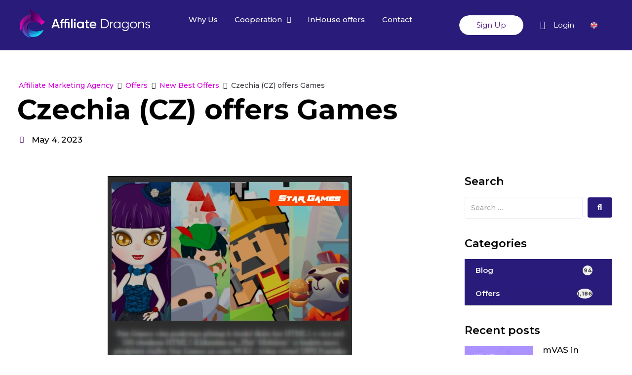

--- FILE ---
content_type: text/html; charset=UTF-8
request_url: https://affdragons.com/czechia-cz-offers-games/
body_size: 52618
content:
<!DOCTYPE html>
<html dir="ltr" lang="en-US"
	prefix="og: https://ogp.me/ns#" >
<head><meta charset="UTF-8"><script>if(navigator.userAgent.match(/MSIE|Internet Explorer/i)||navigator.userAgent.match(/Trident\/7\..*?rv:11/i)){var href=document.location.href;if(!href.match(/[?&]nowprocket/)){if(href.indexOf("?")==-1){if(href.indexOf("#")==-1){document.location.href=href+"?nowprocket=1"}else{document.location.href=href.replace("#","?nowprocket=1#")}}else{if(href.indexOf("#")==-1){document.location.href=href+"&nowprocket=1"}else{document.location.href=href.replace("#","&nowprocket=1#")}}}}</script><script>class RocketLazyLoadScripts{constructor(e){this.triggerEvents=e,this.eventOptions={passive:!0},this.userEventListener=this.triggerListener.bind(this),this.delayedScripts={normal:[],async:[],defer:[]},this.allJQueries=[]}_addUserInteractionListener(e){this.triggerEvents.forEach((t=>window.addEventListener(t,e.userEventListener,e.eventOptions)))}_removeUserInteractionListener(e){this.triggerEvents.forEach((t=>window.removeEventListener(t,e.userEventListener,e.eventOptions)))}triggerListener(){this._removeUserInteractionListener(this),"loading"===document.readyState?document.addEventListener("DOMContentLoaded",this._loadEverythingNow.bind(this)):this._loadEverythingNow()}async _loadEverythingNow(){this._delayEventListeners(),this._delayJQueryReady(this),this._handleDocumentWrite(),this._registerAllDelayedScripts(),this._preloadAllScripts(),await this._loadScriptsFromList(this.delayedScripts.normal),await this._loadScriptsFromList(this.delayedScripts.defer),await this._loadScriptsFromList(this.delayedScripts.async),await this._triggerDOMContentLoaded(),await this._triggerWindowLoad(),window.dispatchEvent(new Event("rocket-allScriptsLoaded"))}_registerAllDelayedScripts(){document.querySelectorAll("script[type=rocketlazyloadscript]").forEach((e=>{e.hasAttribute("src")?e.hasAttribute("async")&&!1!==e.async?this.delayedScripts.async.push(e):e.hasAttribute("defer")&&!1!==e.defer||"module"===e.getAttribute("data-rocket-type")?this.delayedScripts.defer.push(e):this.delayedScripts.normal.push(e):this.delayedScripts.normal.push(e)}))}async _transformScript(e){return await this._requestAnimFrame(),new Promise((t=>{const n=document.createElement("script");let r;[...e.attributes].forEach((e=>{let t=e.nodeName;"type"!==t&&("data-rocket-type"===t&&(t="type",r=e.nodeValue),n.setAttribute(t,e.nodeValue))})),e.hasAttribute("src")?(n.addEventListener("load",t),n.addEventListener("error",t)):(n.text=e.text,t()),e.parentNode.replaceChild(n,e)}))}async _loadScriptsFromList(e){const t=e.shift();return t?(await this._transformScript(t),this._loadScriptsFromList(e)):Promise.resolve()}_preloadAllScripts(){var e=document.createDocumentFragment();[...this.delayedScripts.normal,...this.delayedScripts.defer,...this.delayedScripts.async].forEach((t=>{const n=t.getAttribute("src");if(n){const t=document.createElement("link");t.href=n,t.rel="preload",t.as="script",e.appendChild(t)}})),document.head.appendChild(e)}_delayEventListeners(){let e={};function t(t,n){!function(t){function n(n){return e[t].eventsToRewrite.indexOf(n)>=0?"rocket-"+n:n}e[t]||(e[t]={originalFunctions:{add:t.addEventListener,remove:t.removeEventListener},eventsToRewrite:[]},t.addEventListener=function(){arguments[0]=n(arguments[0]),e[t].originalFunctions.add.apply(t,arguments)},t.removeEventListener=function(){arguments[0]=n(arguments[0]),e[t].originalFunctions.remove.apply(t,arguments)})}(t),e[t].eventsToRewrite.push(n)}function n(e,t){let n=e[t];Object.defineProperty(e,t,{get:()=>n||function(){},set(r){e["rocket"+t]=n=r}})}t(document,"DOMContentLoaded"),t(window,"DOMContentLoaded"),t(window,"load"),t(window,"pageshow"),t(document,"readystatechange"),n(document,"onreadystatechange"),n(window,"onload"),n(window,"onpageshow")}_delayJQueryReady(e){let t=window.jQuery;Object.defineProperty(window,"jQuery",{get:()=>t,set(n){if(n&&n.fn&&!e.allJQueries.includes(n)){n.fn.ready=n.fn.init.prototype.ready=function(t){e.domReadyFired?t.bind(document)(n):document.addEventListener("rocket-DOMContentLoaded",(()=>t.bind(document)(n)))};const t=n.fn.on;n.fn.on=n.fn.init.prototype.on=function(){if(this[0]===window){function e(e){return e.split(" ").map((e=>"load"===e||0===e.indexOf("load.")?"rocket-jquery-load":e)).join(" ")}"string"==typeof arguments[0]||arguments[0]instanceof String?arguments[0]=e(arguments[0]):"object"==typeof arguments[0]&&Object.keys(arguments[0]).forEach((t=>{delete Object.assign(arguments[0],{[e(t)]:arguments[0][t]})[t]}))}return t.apply(this,arguments),this},e.allJQueries.push(n)}t=n}})}async _triggerDOMContentLoaded(){this.domReadyFired=!0,await this._requestAnimFrame(),document.dispatchEvent(new Event("rocket-DOMContentLoaded")),await this._requestAnimFrame(),window.dispatchEvent(new Event("rocket-DOMContentLoaded")),await this._requestAnimFrame(),document.dispatchEvent(new Event("rocket-readystatechange")),await this._requestAnimFrame(),document.rocketonreadystatechange&&document.rocketonreadystatechange()}async _triggerWindowLoad(){await this._requestAnimFrame(),window.dispatchEvent(new Event("rocket-load")),await this._requestAnimFrame(),window.rocketonload&&window.rocketonload(),await this._requestAnimFrame(),this.allJQueries.forEach((e=>e(window).trigger("rocket-jquery-load"))),window.dispatchEvent(new Event("rocket-pageshow")),await this._requestAnimFrame(),window.rocketonpageshow&&window.rocketonpageshow()}_handleDocumentWrite(){const e=new Map;document.write=document.writeln=function(t){const n=document.currentScript,r=document.createRange(),i=n.parentElement;let o=e.get(n);void 0===o&&(o=n.nextSibling,e.set(n,o));const a=document.createDocumentFragment();r.setStart(a,0),a.appendChild(r.createContextualFragment(t)),i.insertBefore(a,o)}}async _requestAnimFrame(){return new Promise((e=>requestAnimationFrame(e)))}static run(){const e=new RocketLazyLoadScripts(["keydown","mousemove","touchmove","touchstart","touchend","wheel"]);e._addUserInteractionListener(e)}}RocketLazyLoadScripts.run();</script>
	
	<meta name="viewport" content="width=device-width, initial-scale=1.0, viewport-fit=cover" />		<meta name="viewport" content="width=device-width, initial-scale=1" />
<title>Czechia (CZ) offers Games - Affiliate Dragons</title><link rel="preload" as="style" href="https://fonts.googleapis.com/css?family=Montserrat%3A300%2C700%7CRoboto%3A400%2C300%2C500%2C900%7CMontserrat%3A100%2C100italic%2C200%2C200italic%2C300%2C300italic%2C400%2C400italic%2C500%2C500italic%2C600%2C600italic%2C700%2C700italic%2C800%2C800italic%2C900%2C900italic%7CRoboto%20Slab%3A100%2C100italic%2C200%2C200italic%2C300%2C300italic%2C400%2C400italic%2C500%2C500italic%2C600%2C600italic%2C700%2C700italic%2C800%2C800italic%2C900%2C900italic%7CRoboto%3A100%2C100italic%2C200%2C200italic%2C300%2C300italic%2C400%2C400italic%2C500%2C500italic%2C600%2C600italic%2C700%2C700italic%2C800%2C800italic%2C900%2C900italic%7CNunito%20Sans%3A100%2C100italic%2C200%2C200italic%2C300%2C300italic%2C400%2C400italic%2C500%2C500italic%2C600%2C600italic%2C700%2C700italic%2C800%2C800italic%2C900%2C900italic&#038;subset=latin&#038;display=swap" /><link rel="stylesheet" href="https://fonts.googleapis.com/css?family=Montserrat%3A300%2C700%7CRoboto%3A400%2C300%2C500%2C900%7CMontserrat%3A100%2C100italic%2C200%2C200italic%2C300%2C300italic%2C400%2C400italic%2C500%2C500italic%2C600%2C600italic%2C700%2C700italic%2C800%2C800italic%2C900%2C900italic%7CRoboto%20Slab%3A100%2C100italic%2C200%2C200italic%2C300%2C300italic%2C400%2C400italic%2C500%2C500italic%2C600%2C600italic%2C700%2C700italic%2C800%2C800italic%2C900%2C900italic%7CRoboto%3A100%2C100italic%2C200%2C200italic%2C300%2C300italic%2C400%2C400italic%2C500%2C500italic%2C600%2C600italic%2C700%2C700italic%2C800%2C800italic%2C900%2C900italic%7CNunito%20Sans%3A100%2C100italic%2C200%2C200italic%2C300%2C300italic%2C400%2C400italic%2C500%2C500italic%2C600%2C600italic%2C700%2C700italic%2C800%2C800italic%2C900%2C900italic&#038;subset=latin&#038;display=swap" media="print" onload="this.media='all'" /><noscript><link rel="stylesheet" href="https://fonts.googleapis.com/css?family=Montserrat%3A300%2C700%7CRoboto%3A400%2C300%2C500%2C900%7CMontserrat%3A100%2C100italic%2C200%2C200italic%2C300%2C300italic%2C400%2C400italic%2C500%2C500italic%2C600%2C600italic%2C700%2C700italic%2C800%2C800italic%2C900%2C900italic%7CRoboto%20Slab%3A100%2C100italic%2C200%2C200italic%2C300%2C300italic%2C400%2C400italic%2C500%2C500italic%2C600%2C600italic%2C700%2C700italic%2C800%2C800italic%2C900%2C900italic%7CRoboto%3A100%2C100italic%2C200%2C200italic%2C300%2C300italic%2C400%2C400italic%2C500%2C500italic%2C600%2C600italic%2C700%2C700italic%2C800%2C800italic%2C900%2C900italic%7CNunito%20Sans%3A100%2C100italic%2C200%2C200italic%2C300%2C300italic%2C400%2C400italic%2C500%2C500italic%2C600%2C600italic%2C700%2C700italic%2C800%2C800italic%2C900%2C900italic&#038;subset=latin&#038;display=swap" /></noscript><link rel="stylesheet" href="https://affdragons.com/wp-content/cache/min/1/0a502d1d05ce91f24a98763127f71107.css" media="all" data-minify="1" />
<link rel="alternate" hreflang="en" href="https://affdragons.com/czechia-cz-offers-games/" />
<link rel="alternate" hreflang="x-default" href="https://affdragons.com/czechia-cz-offers-games/" />

		<!-- All in One SEO 4.2.4 - aioseo.com -->
		<meta name="description" content="Offer name:[2-click] CZ | BGames (O2) Categories:Games Last Updated:2023-05-04 Countries:CZ Payout:Get payout rate Description: Flow: 3G - 2 Clicks; WiFi - MSISDN + PINCap: 20 leads/dayConnection type: 3G + WifiRestrictions: No Adult Traffic, No Misleadings, No In-App Traffic, No Click-Jacking, No Content-Locking Offer name:[click2sms] CZ | Cloud Games Counter Categories:Games Last Updated:2023-05-04 Countries:CZ Payout:Get payout" />
		<meta name="robots" content="max-image-preview:large" />
		<link rel="canonical" href="https://affdragons.com/czechia-cz-offers-games/" />
		<meta name="generator" content="All in One SEO (AIOSEO) 4.2.4 " />
		<meta property="og:locale" content="en_US" />
		<meta property="og:site_name" content="Affiliate Dragons - Performance marketing agency" />
		<meta property="og:type" content="article" />
		<meta property="og:title" content="Czechia (CZ) offers Games - Affiliate Dragons" />
		<meta property="og:description" content="Offer name:[2-click] CZ | BGames (O2) Categories:Games Last Updated:2023-05-04 Countries:CZ Payout:Get payout rate Description: Flow: 3G - 2 Clicks; WiFi - MSISDN + PINCap: 20 leads/dayConnection type: 3G + WifiRestrictions: No Adult Traffic, No Misleadings, No In-App Traffic, No Click-Jacking, No Content-Locking Offer name:[click2sms] CZ | Cloud Games Counter Categories:Games Last Updated:2023-05-04 Countries:CZ Payout:Get payout" />
		<meta property="og:url" content="https://affdragons.com/czechia-cz-offers-games/" />
		<meta property="article:published_time" content="2023-05-04T17:16:40+00:00" />
		<meta property="article:modified_time" content="2023-05-04T17:16:43+00:00" />
		<meta name="twitter:card" content="summary_large_image" />
		<meta name="twitter:title" content="Czechia (CZ) offers Games - Affiliate Dragons" />
		<meta name="twitter:description" content="Offer name:[2-click] CZ | BGames (O2) Categories:Games Last Updated:2023-05-04 Countries:CZ Payout:Get payout rate Description: Flow: 3G - 2 Clicks; WiFi - MSISDN + PINCap: 20 leads/dayConnection type: 3G + WifiRestrictions: No Adult Traffic, No Misleadings, No In-App Traffic, No Click-Jacking, No Content-Locking Offer name:[click2sms] CZ | Cloud Games Counter Categories:Games Last Updated:2023-05-04 Countries:CZ Payout:Get payout" />
		<script type="application/ld+json" class="aioseo-schema">
			{"@context":"https:\/\/schema.org","@graph":[{"@type":"WebSite","@id":"https:\/\/affdragons.com\/#website","url":"https:\/\/affdragons.com\/","name":"Affiliate Dragons","description":"Performance marketing agency","inLanguage":"en-US","publisher":{"@id":"https:\/\/affdragons.com\/#organization"}},{"@type":"Organization","@id":"https:\/\/affdragons.com\/#organization","name":"Affiliate Dragons","url":"https:\/\/affdragons.com\/"},{"@type":"BreadcrumbList","@id":"https:\/\/affdragons.com\/czechia-cz-offers-games\/#breadcrumblist","itemListElement":[{"@type":"ListItem","@id":"https:\/\/affdragons.com\/#listItem","position":1,"item":{"@type":"WebPage","@id":"https:\/\/affdragons.com\/","name":"Home","description":"AFFILIATE MARKETING AGENCY ALL GEO CAMPAIGNS mVAS ADVERTISER Join Join We do care about our publishers! Direct and in-house offersYou will promote only in-house and direct exclusive offers. Custom landing pages on request Useful toolsIn-house platform, real-time stats, notifications, support We teachOur strong mediabuying team shares their experience, cases, promo materials Flexible payment terms and","url":"https:\/\/affdragons.com\/"},"nextItem":"https:\/\/affdragons.com\/czechia-cz-offers-games\/#listItem"},{"@type":"ListItem","@id":"https:\/\/affdragons.com\/czechia-cz-offers-games\/#listItem","position":2,"item":{"@type":"WebPage","@id":"https:\/\/affdragons.com\/czechia-cz-offers-games\/","name":"Czechia (CZ)  offers Games","description":"Offer name:[2-click] CZ | BGames (O2) Categories:Games Last Updated:2023-05-04 Countries:CZ Payout:Get payout rate Description: Flow: 3G - 2 Clicks; WiFi - MSISDN + PINCap: 20 leads\/dayConnection type: 3G + WifiRestrictions: No Adult Traffic, No Misleadings, No In-App Traffic, No Click-Jacking, No Content-Locking Offer name:[click2sms] CZ | Cloud Games Counter Categories:Games Last Updated:2023-05-04 Countries:CZ Payout:Get payout","url":"https:\/\/affdragons.com\/czechia-cz-offers-games\/"},"previousItem":"https:\/\/affdragons.com\/#listItem"}]},{"@type":"Person","@id":"https:\/\/affdragons.com\/author\/admin-affgradons\/#author","url":"https:\/\/affdragons.com\/author\/admin-affgradons\/","name":"admin-affgradons","image":{"@type":"ImageObject","@id":"https:\/\/affdragons.com\/czechia-cz-offers-games\/#authorImage","url":"https:\/\/secure.gravatar.com\/avatar\/491fb889c59bef01b64fca1c37f11795?s=96&d=mm&r=g","width":96,"height":96,"caption":"admin-affgradons"}},{"@type":"WebPage","@id":"https:\/\/affdragons.com\/czechia-cz-offers-games\/#webpage","url":"https:\/\/affdragons.com\/czechia-cz-offers-games\/","name":"Czechia (CZ) offers Games - Affiliate Dragons","description":"Offer name:[2-click] CZ | BGames (O2) Categories:Games Last Updated:2023-05-04 Countries:CZ Payout:Get payout rate Description: Flow: 3G - 2 Clicks; WiFi - MSISDN + PINCap: 20 leads\/dayConnection type: 3G + WifiRestrictions: No Adult Traffic, No Misleadings, No In-App Traffic, No Click-Jacking, No Content-Locking Offer name:[click2sms] CZ | Cloud Games Counter Categories:Games Last Updated:2023-05-04 Countries:CZ Payout:Get payout","inLanguage":"en-US","isPartOf":{"@id":"https:\/\/affdragons.com\/#website"},"breadcrumb":{"@id":"https:\/\/affdragons.com\/czechia-cz-offers-games\/#breadcrumblist"},"author":"https:\/\/affdragons.com\/author\/admin-affgradons\/#author","creator":"https:\/\/affdragons.com\/author\/admin-affgradons\/#author","image":{"@type":"ImageObject","@id":"https:\/\/affdragons.com\/#mainImage","url":"https:\/\/affdragons.com\/wp-content\/uploads\/2023\/05\/czechia-cz-offers-games.png","width":495,"height":530},"primaryImageOfPage":{"@id":"https:\/\/affdragons.com\/czechia-cz-offers-games\/#mainImage"},"datePublished":"2023-05-04T17:16:40+03:00","dateModified":"2023-05-04T17:16:43+03:00"},{"@type":"BlogPosting","@id":"https:\/\/affdragons.com\/czechia-cz-offers-games\/#blogposting","name":"Czechia (CZ) offers Games - Affiliate Dragons","description":"Offer name:[2-click] CZ | BGames (O2) Categories:Games Last Updated:2023-05-04 Countries:CZ Payout:Get payout rate Description: Flow: 3G - 2 Clicks; WiFi - MSISDN + PINCap: 20 leads\/dayConnection type: 3G + WifiRestrictions: No Adult Traffic, No Misleadings, No In-App Traffic, No Click-Jacking, No Content-Locking Offer name:[click2sms] CZ | Cloud Games Counter Categories:Games Last Updated:2023-05-04 Countries:CZ Payout:Get payout","inLanguage":"en-US","headline":"Czechia (CZ)  offers Games","author":{"@id":"https:\/\/affdragons.com\/author\/admin-affgradons\/#author"},"publisher":{"@id":"https:\/\/affdragons.com\/#organization"},"datePublished":"2023-05-04T17:16:40+03:00","dateModified":"2023-05-04T17:16:43+03:00","articleSection":"New Best Offers","mainEntityOfPage":{"@id":"https:\/\/affdragons.com\/czechia-cz-offers-games\/#webpage"},"isPartOf":{"@id":"https:\/\/affdragons.com\/czechia-cz-offers-games\/#webpage"},"image":{"@type":"ImageObject","@id":"https:\/\/affdragons.com\/#articleImage","url":"https:\/\/affdragons.com\/wp-content\/uploads\/2023\/05\/czechia-cz-offers-games.png","width":495,"height":530}}]}
		</script>
		<!-- All in One SEO -->

<link rel='dns-prefetch' href='//fonts.googleapis.com' />
<link href='https://fonts.gstatic.com' crossorigin rel='preconnect' />
<link rel="alternate" type="application/rss+xml" title="Affiliate Dragons &raquo; Feed" href="https://affdragons.com/feed/" />
<link rel="alternate" type="application/rss+xml" title="Affiliate Dragons &raquo; Comments Feed" href="https://affdragons.com/comments/feed/" />
<link rel="alternate" type="application/rss+xml" title="Affiliate Dragons &raquo; Czechia (CZ)  offers Games Comments Feed" href="https://affdragons.com/czechia-cz-offers-games/feed/" />
		<!-- This site uses the Google Analytics by MonsterInsights plugin v8.20.1 - Using Analytics tracking - https://www.monsterinsights.com/ -->
							<script type="rocketlazyloadscript" src="//www.googletagmanager.com/gtag/js?id=G-3NF7XHWXQ8"  data-cfasync="false" data-wpfc-render="false" data-rocket-type="text/javascript" async></script>
			<script type="rocketlazyloadscript" data-cfasync="false" data-wpfc-render="false" data-rocket-type="text/javascript">
				var mi_version = '8.20.1';
				var mi_track_user = true;
				var mi_no_track_reason = '';
				
								var disableStrs = [
										'ga-disable-G-3NF7XHWXQ8',
									];

				/* Function to detect opted out users */
				function __gtagTrackerIsOptedOut() {
					for (var index = 0; index < disableStrs.length; index++) {
						if (document.cookie.indexOf(disableStrs[index] + '=true') > -1) {
							return true;
						}
					}

					return false;
				}

				/* Disable tracking if the opt-out cookie exists. */
				if (__gtagTrackerIsOptedOut()) {
					for (var index = 0; index < disableStrs.length; index++) {
						window[disableStrs[index]] = true;
					}
				}

				/* Opt-out function */
				function __gtagTrackerOptout() {
					for (var index = 0; index < disableStrs.length; index++) {
						document.cookie = disableStrs[index] + '=true; expires=Thu, 31 Dec 2099 23:59:59 UTC; path=/';
						window[disableStrs[index]] = true;
					}
				}

				if ('undefined' === typeof gaOptout) {
					function gaOptout() {
						__gtagTrackerOptout();
					}
				}
								window.dataLayer = window.dataLayer || [];

				window.MonsterInsightsDualTracker = {
					helpers: {},
					trackers: {},
				};
				if (mi_track_user) {
					function __gtagDataLayer() {
						dataLayer.push(arguments);
					}

					function __gtagTracker(type, name, parameters) {
						if (!parameters) {
							parameters = {};
						}

						if (parameters.send_to) {
							__gtagDataLayer.apply(null, arguments);
							return;
						}

						if (type === 'event') {
														parameters.send_to = monsterinsights_frontend.v4_id;
							var hookName = name;
							if (typeof parameters['event_category'] !== 'undefined') {
								hookName = parameters['event_category'] + ':' + name;
							}

							if (typeof MonsterInsightsDualTracker.trackers[hookName] !== 'undefined') {
								MonsterInsightsDualTracker.trackers[hookName](parameters);
							} else {
								__gtagDataLayer('event', name, parameters);
							}
							
						} else {
							__gtagDataLayer.apply(null, arguments);
						}
					}

					__gtagTracker('js', new Date());
					__gtagTracker('set', {
						'developer_id.dZGIzZG': true,
											});
										__gtagTracker('config', 'G-3NF7XHWXQ8', {"forceSSL":"true","link_attribution":"true"} );
															window.gtag = __gtagTracker;										(function () {
						/* https://developers.google.com/analytics/devguides/collection/analyticsjs/ */
						/* ga and __gaTracker compatibility shim. */
						var noopfn = function () {
							return null;
						};
						var newtracker = function () {
							return new Tracker();
						};
						var Tracker = function () {
							return null;
						};
						var p = Tracker.prototype;
						p.get = noopfn;
						p.set = noopfn;
						p.send = function () {
							var args = Array.prototype.slice.call(arguments);
							args.unshift('send');
							__gaTracker.apply(null, args);
						};
						var __gaTracker = function () {
							var len = arguments.length;
							if (len === 0) {
								return;
							}
							var f = arguments[len - 1];
							if (typeof f !== 'object' || f === null || typeof f.hitCallback !== 'function') {
								if ('send' === arguments[0]) {
									var hitConverted, hitObject = false, action;
									if ('event' === arguments[1]) {
										if ('undefined' !== typeof arguments[3]) {
											hitObject = {
												'eventAction': arguments[3],
												'eventCategory': arguments[2],
												'eventLabel': arguments[4],
												'value': arguments[5] ? arguments[5] : 1,
											}
										}
									}
									if ('pageview' === arguments[1]) {
										if ('undefined' !== typeof arguments[2]) {
											hitObject = {
												'eventAction': 'page_view',
												'page_path': arguments[2],
											}
										}
									}
									if (typeof arguments[2] === 'object') {
										hitObject = arguments[2];
									}
									if (typeof arguments[5] === 'object') {
										Object.assign(hitObject, arguments[5]);
									}
									if ('undefined' !== typeof arguments[1].hitType) {
										hitObject = arguments[1];
										if ('pageview' === hitObject.hitType) {
											hitObject.eventAction = 'page_view';
										}
									}
									if (hitObject) {
										action = 'timing' === arguments[1].hitType ? 'timing_complete' : hitObject.eventAction;
										hitConverted = mapArgs(hitObject);
										__gtagTracker('event', action, hitConverted);
									}
								}
								return;
							}

							function mapArgs(args) {
								var arg, hit = {};
								var gaMap = {
									'eventCategory': 'event_category',
									'eventAction': 'event_action',
									'eventLabel': 'event_label',
									'eventValue': 'event_value',
									'nonInteraction': 'non_interaction',
									'timingCategory': 'event_category',
									'timingVar': 'name',
									'timingValue': 'value',
									'timingLabel': 'event_label',
									'page': 'page_path',
									'location': 'page_location',
									'title': 'page_title',
								};
								for (arg in args) {
																		if (!(!args.hasOwnProperty(arg) || !gaMap.hasOwnProperty(arg))) {
										hit[gaMap[arg]] = args[arg];
									} else {
										hit[arg] = args[arg];
									}
								}
								return hit;
							}

							try {
								f.hitCallback();
							} catch (ex) {
							}
						};
						__gaTracker.create = newtracker;
						__gaTracker.getByName = newtracker;
						__gaTracker.getAll = function () {
							return [];
						};
						__gaTracker.remove = noopfn;
						__gaTracker.loaded = true;
						window['__gaTracker'] = __gaTracker;
					})();
									} else {
										console.log("");
					(function () {
						function __gtagTracker() {
							return null;
						}

						window['__gtagTracker'] = __gtagTracker;
						window['gtag'] = __gtagTracker;
					})();
									}
			</script>
				<!-- / Google Analytics by MonsterInsights -->
		<style type="text/css">
img.wp-smiley,
img.emoji {
	display: inline !important;
	border: none !important;
	box-shadow: none !important;
	height: 1em !important;
	width: 1em !important;
	margin: 0 .07em !important;
	vertical-align: -0.1em !important;
	background: none !important;
	padding: 0 !important;
}
</style>
	






<style id='kava-theme-style-inline-css' type='text/css'>
/* #Typography */body {font-style: normal;font-weight: 300;font-size: 14px;line-height: 1.6;font-family: Montserrat, sans-serif;letter-spacing: 0px;text-align: left;color: #3b3d42;}h1,.h1-style {font-style: normal;font-weight: 400;font-size: 34px;line-height: 1.4;font-family: Roboto, sans-serif;letter-spacing: 0px;text-align: inherit;color: #3b3d42;}h2,.h2-style {font-style: normal;font-weight: 400;font-size: 24px;line-height: 1.4;font-family: Roboto, sans-serif;letter-spacing: 0px;text-align: inherit;color: #3b3d42;}h3,.h3-style {font-style: normal;font-weight: 400;font-size: 21px;line-height: 1.4;font-family: Roboto, sans-serif;letter-spacing: 0px;text-align: inherit;color: #3b3d42;}h4,.h4-style {font-style: normal;font-weight: 400;font-size: 20px;line-height: 1.5;font-family: Roboto, sans-serif;letter-spacing: 0px;text-align: inherit;color: #3b3d42;}h5,.h5-style {font-style: normal;font-weight: 300;font-size: 18px;line-height: 1.5;font-family: Roboto, sans-serif;letter-spacing: 0px;text-align: inherit;color: #3b3d42;}h6,.h6-style {font-style: normal;font-weight: 500;font-size: 14px;line-height: 1.5;font-family: Roboto, sans-serif;letter-spacing: 0px;text-align: inherit;color: #3b3d42;}@media (min-width: 1200px) {h1,.h1-style { font-size: 56px; }h2,.h2-style { font-size: 40px; }h3,.h3-style { font-size: 28px; }}a,h1 a:hover,h2 a:hover,h3 a:hover,h4 a:hover,h5 a:hover,h6 a:hover { color: #d702db; }a:hover { color: #3b3d42; }blockquote {color: #291b7a;}/* #Header */.site-header__wrap {background-color: #ffffff;background-repeat: repeat;background-position: center top;background-attachment: scroll;;}/* ##Top Panel */.top-panel {color: #a1a2a4;background-color: #ffffff;}/* #Main Menu */.main-navigation {font-style: normal;font-weight: 400;font-size: 14px;line-height: 1.4;font-family: Roboto, sans-serif;letter-spacing: 0px;}.main-navigation a,.menu-item-has-children:before {color: #a1a2a4;}.main-navigation a:hover,.main-navigation .current_page_item>a,.main-navigation .current-menu-item>a,.main-navigation .current_page_ancestor>a,.main-navigation .current-menu-ancestor>a {color: #3b3d42;}/* #Mobile Menu */.mobile-menu-toggle-button {color: #ffffff;background-color: #291b7a;}/* #Social */.social-list a {color: #a1a2a4;}.social-list a:hover {color: #291b7a;}/* #Breadcrumbs */.breadcrumbs_item {font-style: normal;font-weight: 400;font-size: 11px;line-height: 1.5;font-family: Roboto, sans-serif;letter-spacing: 0px;}.breadcrumbs_item_sep,.breadcrumbs_item_link {color: #a1a2a4;}.breadcrumbs_item_link:hover {color: #291b7a;}/* #Post navigation */.post-navigation-container i {color: #a1a2a4;}.post-navigation-container .nav-links a:hover .post-title,.post-navigation-container .nav-links a:hover .nav-text {color: #d702db;}.post-navigation-container .nav-links a:hover i {color: #3b3d42;}/* #Pagination */.posts-list-navigation .pagination .page-numbers,.page-links > span,.page-links > a {color: #a1a2a4;}.posts-list-navigation .pagination a.page-numbers:hover,.posts-list-navigation .pagination .page-numbers.current,.page-links > a:hover,.page-links > span {color: #3b3d42;}.posts-list-navigation .pagination .next,.posts-list-navigation .pagination .prev {color: #d702db;}.posts-list-navigation .pagination .next:hover,.posts-list-navigation .pagination .prev:hover {color: #3b3d42;}/* #Button Appearance Styles (regular scheme) */.btn,button,input[type='button'],input[type='reset'],input[type='submit'] {font-style: normal;font-weight: 900;font-size: 11px;line-height: 1;font-family: Roboto, sans-serif;letter-spacing: 1px;color: #ffffff;background-color: #291b7a;}.btn:hover,button:hover,input[type='button']:hover,input[type='reset']:hover,input[type='submit']:hover,input[type='reset']:hover {color: #ffffff;background-color: rgb(79,65,160);}.btn.invert-button {color: #ffffff;}.btn.invert-button:hover {color: #ffffff;border-color: #291b7a;background-color: #291b7a;}/* #Totop Button */#toTop {padding: /* Variable not found */ /* Variable not found */;border-radius: /* Variable not found */;background-color: /* Variable not found */;color: /* Variable not found */;}#toTop:hover {background-color: /* Variable not found */;color: /* Variable not found */;}input,optgroup,select,textarea {font-size: 14px;}/* #Comment, Contact, Password Forms */.comment-form .submit,.wpcf7-submit,.post-password-form label + input {font-style: normal;font-weight: 900;font-size: 11px;line-height: 1;font-family: Roboto, sans-serif;letter-spacing: 1px;color: #ffffff;background-color: #291b7a;}.comment-form .submit:hover,.wpcf7-submit:hover,.post-password-form label + input:hover {color: #ffffff;background-color: rgb(79,65,160);}.comment-reply-title {font-style: normal;font-weight: 400;font-size: 20px;line-height: 1.5;font-family: Roboto, sans-serif;letter-spacing: 0px;color: #3b3d42;}/* Cookies consent */.comment-form-cookies-consent input[type='checkbox']:checked ~ label[for=wp-comment-cookies-consent]:before {color: #ffffff;border-color: #291b7a;background-color: #291b7a;}/* #Comment Reply Link */#cancel-comment-reply-link {color: #d702db;}#cancel-comment-reply-link:hover {color: #3b3d42;}/* #Comment item */.comment-body .fn {font-style: normal;font-weight: 500;font-size: 14px;line-height: 1.5;font-family: Roboto, sans-serif;letter-spacing: 0px;color: #3b3d42;}.comment-date__time {color: #a1a2a4;}.comment-reply-link {font-style: normal;font-weight: 900;font-size: 11px;line-height: 1;font-family: Roboto, sans-serif;letter-spacing: 1px;}/* #Input Placeholders */::-webkit-input-placeholder { color: #a1a2a4; }::-moz-placeholder{ color: #a1a2a4; }:-moz-placeholder{ color: #a1a2a4; }:-ms-input-placeholder{ color: #a1a2a4; }/* #Entry Meta */.posted-on,.cat-links,.byline,.tags-links {color: #a1a2a4;}.comments-button {color: #a1a2a4;}.comments-button:hover {color: #ffffff;background-color: #291b7a;}.btn-style .post-categories a {color: #ffffff;background-color: #291b7a;}.btn-style .post-categories a:hover {color: #ffffff;background-color: rgb(79,65,160);}.sticky-label {color: #ffffff;background-color: #291b7a;}/* Posts List Item Invert */.invert-hover.has-post-thumbnail:hover,.invert-hover.has-post-thumbnail:hover .posted-on,.invert-hover.has-post-thumbnail:hover .cat-links,.invert-hover.has-post-thumbnail:hover .byline,.invert-hover.has-post-thumbnail:hover .tags-links,.invert-hover.has-post-thumbnail:hover .entry-meta,.invert-hover.has-post-thumbnail:hover a,.invert-hover.has-post-thumbnail:hover .btn-icon,.invert-item.has-post-thumbnail,.invert-item.has-post-thumbnail .posted-on,.invert-item.has-post-thumbnail .cat-links,.invert-item.has-post-thumbnail .byline,.invert-item.has-post-thumbnail .tags-links,.invert-item.has-post-thumbnail .entry-meta,.invert-item.has-post-thumbnail a,.invert-item.has-post-thumbnail .btn:hover,.invert-item.has-post-thumbnail .btn-style .post-categories a:hover,.invert,.invert .entry-title,.invert a,.invert .byline,.invert .posted-on,.invert .cat-links,.invert .tags-links {color: #ffffff;}.invert-hover.has-post-thumbnail:hover a:hover,.invert-hover.has-post-thumbnail:hover .btn-icon:hover,.invert-item.has-post-thumbnail a:hover,.invert a:hover {color: #d702db;}.invert-hover.has-post-thumbnail .btn,.invert-item.has-post-thumbnail .comments-button,.posts-list--default.list-style-v10 .invert.default-item .comments-button{color: #ffffff;background-color: #291b7a;}.invert-hover.has-post-thumbnail .btn:hover,.invert-item.has-post-thumbnail .comments-button:hover,.posts-list--default.list-style-v10 .invert.default-item .comments-button:hover {color: #d702db;background-color: #ffffff;}/* Default Posts List */.list-style-v8 .comments-link {color: #a1a2a4;}.list-style-v8 .comments-link:hover {color: #3b3d42;}/* Creative Posts List */.creative-item .entry-title a:hover {color: #d702db;}.list-style-default .creative-item a,.creative-item .btn-icon {color: #a1a2a4;}.list-style-default .creative-item a:hover,.creative-item .btn-icon:hover {color: #d702db;}.list-style-default .creative-item .btn,.list-style-default .creative-item .btn:hover,.list-style-default .creative-item .comments-button:hover {color: #ffffff;}.creative-item__title-first-letter {font-style: normal;font-weight: 400;font-family: Roboto, sans-serif;color: #3b3d42;}.posts-list--creative.list-style-v10 .creative-item:before {background-color: #291b7a;box-shadow: 0px 0px 0px 8px rgba(41,27,122,0.25);}.posts-list--creative.list-style-v10 .creative-item__post-date {font-style: normal;font-weight: 400;font-size: 20px;line-height: 1.5;font-family: Roboto, sans-serif;letter-spacing: 0px;color: #d702db;}.posts-list--creative.list-style-v10 .creative-item__post-date a {color: #d702db;}.posts-list--creative.list-style-v10 .creative-item__post-date a:hover {color: #3b3d42;}/* Creative Posts List style-v2 */.list-style-v2 .creative-item .entry-title,.list-style-v9 .creative-item .entry-title {font-style: normal;font-weight: 400;font-size: 20px;line-height: 1.5;font-family: Roboto, sans-serif;letter-spacing: 0px;}/* Image Post Format */.post_format-post-format-image .post-thumbnail__link:before {color: #ffffff;background-color: #291b7a;}/* Gallery Post Format */.post_format-post-format-gallery .swiper-button-prev,.post_format-post-format-gallery .swiper-button-next {color: #a1a2a4;}.post_format-post-format-gallery .swiper-button-prev:hover,.post_format-post-format-gallery .swiper-button-next:hover {color: #3b3d42;}/* Link Post Format */.post_format-post-format-quote .post-format-quote {color: #ffffff;background-color: #291b7a;}.post_format-post-format-quote .post-format-quote:before {color: #291b7a;background-color: #ffffff;}/* Post Author */.post-author__title a {color: #d702db;}.post-author__title a:hover {color: #3b3d42;}.invert .post-author__title a {color: #ffffff;}.invert .post-author__title a:hover {color: #d702db;}/* Single Post */.single-post blockquote {border-color: #291b7a;}.single-post:not(.post-template-single-layout-4):not(.post-template-single-layout-7) .tags-links a:hover {color: #ffffff;border-color: #291b7a;background-color: #291b7a;}.single-header-3 .post-author .byline,.single-header-4 .post-author .byline,.single-header-5 .post-author .byline {font-style: normal;font-weight: 400;font-size: 20px;line-height: 1.5;font-family: Roboto, sans-serif;letter-spacing: 0px;}.single-header-8,.single-header-10 .entry-header {background-color: #291b7a;}.single-header-8.invert a:hover,.single-header-10.invert a:hover {color: rgba(255,255,255,0.5);}.single-header-3 a.comments-button,.single-header-10 a.comments-button {border: 1px solid #ffffff;}.single-header-3 a.comments-button:hover,.single-header-10 a.comments-button:hover {color: #d702db;background-color: #ffffff;}/* Page preloader */.page-preloader {border-top-color: #291b7a;border-right-color: #291b7a;}/* Logo */.site-logo__link,.site-logo__link:hover {color: #291b7a;}/* Page title */.page-title {font-style: normal;font-weight: 400;font-size: 24px;line-height: 1.4;font-family: Roboto, sans-serif;letter-spacing: 0px;color: #3b3d42;}@media (min-width: 1200px) {.page-title { font-size: 40px; }}/* Grid Posts List */.posts-list.list-style-v3 .comments-link {border-color: #d702db;}.posts-list.list-style-v4 .comments-link {color: #a1a2a4;}.posts-list.list-style-v4 .posts-list__item.grid-item .grid-item-wrap .comments-link:hover {color: #ffffff;background-color: #d702db;}/* Posts List Grid Item Invert */.grid-item-wrap.invert,.grid-item-wrap.invert .posted-on,.grid-item-wrap.invert .cat-links,.grid-item-wrap.invert .byline,.grid-item-wrap.invert .tags-links,.grid-item-wrap.invert .entry-meta,.grid-item-wrap.invert a,.grid-item-wrap.invert .btn-icon,.grid-item-wrap.invert .comments-button {color: #ffffff;}/* Posts List Grid-5 Item Invert */.list-style-v5 .grid-item-wrap.invert .posted-on,.list-style-v5 .grid-item-wrap.invert .cat-links,.list-style-v5 .grid-item-wrap.invert .byline,.list-style-v5 .grid-item-wrap.invert .tags-links,.list-style-v5 .grid-item-wrap.invert .posted-on a,.list-style-v5 .grid-item-wrap.invert .cat-links a,.list-style-v5 .grid-item-wrap.invert .tags-links a,.list-style-v5 .grid-item-wrap.invert .byline a,.list-style-v5 .grid-item-wrap.invert .comments-link,.list-style-v5 .grid-item-wrap.invert .entry-title a:hover {color: #291b7a;}.list-style-v5 .grid-item-wrap.invert .posted-on a:hover,.list-style-v5 .grid-item-wrap.invert .cat-links a:hover,.list-style-v5 .grid-item-wrap.invert .tags-links a:hover,.list-style-v5 .grid-item-wrap.invert .byline a:hover,.list-style-v5 .grid-item-wrap.invert .comments-link:hover {color: #ffffff;}/* Posts List Grid-6 Item Invert */.posts-list.list-style-v6 .posts-list__item.grid-item .grid-item-wrap .cat-links a,.posts-list.list-style-v7 .posts-list__item.grid-item .grid-item-wrap .cat-links a {color: #ffffff;background-color: #d702db;}.posts-list.list-style-v6 .posts-list__item.grid-item .grid-item-wrap .cat-links a:hover,.posts-list.list-style-v7 .posts-list__item.grid-item .grid-item-wrap .cat-links a:hover {color: #ffffff;background-color: rgb(79,65,160);}.posts-list.list-style-v9 .posts-list__item.grid-item .grid-item-wrap .entry-header .entry-title {font-weight : 300;}/* Grid 7 */.list-style-v7 .grid-item-wrap.invert .posted-on a:hover,.list-style-v7 .grid-item-wrap.invert .cat-links a:hover,.list-style-v7 .grid-item-wrap.invert .tags-links a:hover,.list-style-v7 .grid-item-wrap.invert .byline a:hover,.list-style-v7 .grid-item-wrap.invert .comments-link:hover,.list-style-v7 .grid-item-wrap.invert .entry-title a:hover,.list-style-v6 .grid-item-wrap.invert .posted-on a:hover,.list-style-v6 .grid-item-wrap.invert .cat-links a:hover,.list-style-v6 .grid-item-wrap.invert .tags-links a:hover,.list-style-v6 .grid-item-wrap.invert .byline a:hover,.list-style-v6 .grid-item-wrap.invert .comments-link:hover,.list-style-v6 .grid-item-wrap.invert .entry-title a:hover {color: #291b7a;}.list-style-v7 .grid-item-wrap.invert .posted-on,.list-style-v7 .grid-item-wrap.invert .cat-links,.list-style-v7 .grid-item-wrap.invert .byline,.list-style-v7 .grid-item-wrap.invert .tags-links,.list-style-v7 .grid-item-wrap.invert .posted-on a,.list-style-v7 .grid-item-wrap.invert .cat-links a,.list-style-v7 .grid-item-wrap.invert .tags-links a,.list-style-v7 .grid-item-wrap.invert .byline a,.list-style-v7 .grid-item-wrap.invert .comments-link,.list-style-v7 .grid-item-wrap.invert .entry-title a,.list-style-v7 .grid-item-wrap.invert .entry-content p,.list-style-v6 .grid-item-wrap.invert .posted-on,.list-style-v6 .grid-item-wrap.invert .cat-links,.list-style-v6 .grid-item-wrap.invert .byline,.list-style-v6 .grid-item-wrap.invert .tags-links,.list-style-v6 .grid-item-wrap.invert .posted-on a,.list-style-v6 .grid-item-wrap.invert .cat-links a,.list-style-v6 .grid-item-wrap.invert .tags-links a,.list-style-v6 .grid-item-wrap.invert .byline a,.list-style-v6 .grid-item-wrap.invert .comments-link,.list-style-v6 .grid-item-wrap.invert .entry-title a,.list-style-v6 .grid-item-wrap.invert .entry-content p {color: #ffffff;}.posts-list.list-style-v7 .grid-item .grid-item-wrap .entry-footer .comments-link:hover,.posts-list.list-style-v6 .grid-item .grid-item-wrap .entry-footer .comments-link:hover,.posts-list.list-style-v6 .posts-list__item.grid-item .grid-item-wrap .btn:hover,.posts-list.list-style-v7 .posts-list__item.grid-item .grid-item-wrap .btn:hover {color: #291b7a;border-color: #291b7a;}.posts-list.list-style-v10 .grid-item-inner .space-between-content .comments-link {color: #a1a2a4;}.posts-list.list-style-v10 .grid-item-inner .space-between-content .comments-link:hover {color: #291b7a;}.posts-list.list-style-v10 .posts-list__item.justify-item .justify-item-inner .entry-title a {color: #3b3d42;}.posts-list.posts-list--vertical-justify.list-style-v10 .posts-list__item.justify-item .justify-item-inner .entry-title a:hover{color: #ffffff;background-color: #291b7a;}.posts-list.list-style-v5 .posts-list__item.justify-item .justify-item-inner.invert .cat-links a:hover,.posts-list.list-style-v8 .posts-list__item.justify-item .justify-item-inner.invert .cat-links a:hover {color: #ffffff;background-color: rgb(79,65,160);}.posts-list.list-style-v5 .posts-list__item.justify-item .justify-item-inner.invert .cat-links a,.posts-list.list-style-v8 .posts-list__item.justify-item .justify-item-inner.invert .cat-links a{color: #ffffff;background-color: #d702db;}.list-style-v8 .justify-item-inner.invert .posted-on,.list-style-v8 .justify-item-inner.invert .cat-links,.list-style-v8 .justify-item-inner.invert .byline,.list-style-v8 .justify-item-inner.invert .tags-links,.list-style-v8 .justify-item-inner.invert .posted-on a,.list-style-v8 .justify-item-inner.invert .cat-links a,.list-style-v8 .justify-item-inner.invert .tags-links a,.list-style-v8 .justify-item-inner.invert .byline a,.list-style-v8 .justify-item-inner.invert .comments-link,.list-style-v8 .justify-item-inner.invert .entry-title a,.list-style-v8 .justify-item-inner.invert .entry-content p,.list-style-v5 .justify-item-inner.invert .posted-on,.list-style-v5 .justify-item-inner.invert .cat-links,.list-style-v5 .justify-item-inner.invert .byline,.list-style-v5 .justify-item-inner.invert .tags-links,.list-style-v5 .justify-item-inner.invert .posted-on a,.list-style-v5 .justify-item-inner.invert .cat-links a,.list-style-v5 .justify-item-inner.invert .tags-links a,.list-style-v5 .justify-item-inner.invert .byline a,.list-style-v5 .justify-item-inner.invert .comments-link,.list-style-v5 .justify-item-inner.invert .entry-title a,.list-style-v5 .justify-item-inner.invert .entry-content p,.list-style-v4 .justify-item-inner.invert .posted-on:hover,.list-style-v4 .justify-item-inner.invert .cat-links,.list-style-v4 .justify-item-inner.invert .byline,.list-style-v4 .justify-item-inner.invert .tags-links,.list-style-v4 .justify-item-inner.invert .posted-on a,.list-style-v4 .justify-item-inner.invert .cat-links a,.list-style-v4 .justify-item-inner.invert .tags-links a,.list-style-v4 .justify-item-inner.invert .byline a,.list-style-v4 .justify-item-inner.invert .comments-link,.list-style-v4 .justify-item-inner.invert .entry-title a,.list-style-v4 .justify-item-inner.invert .entry-content p {color: #ffffff;}.list-style-v8 .justify-item-inner.invert .posted-on a:hover,.list-style-v8 .justify-item-inner.invert .cat-links a:hover,.list-style-v8 .justify-item-inner.invert .tags-links a:hover,.list-style-v8 .justify-item-inner.invert .byline a:hover,.list-style-v8 .justify-item-inner.invert .comments-link:hover,.list-style-v8 .justify-item-inner.invert .entry-title a:hover,.list-style-v5 .justify-item-inner.invert .posted-on a:hover,.list-style-v5 .justify-item-inner.invert .cat-links a:hover,.list-style-v5 .justify-item-inner.invert .tags-links a:hover,.list-style-v5 .justify-item-inner.invert .byline a:hover,.list-style-v5 .justify-item-inner.invert .entry-title a:hover,.list-style-v4 .justify-item-inner.invert .posted-on a,.list-style-v4 .justify-item-inner.invert .cat-links a:hover,.list-style-v4 .justify-item-inner.invert .tags-links a:hover,.list-style-v4 .justify-item-inner.invert .byline a:hover,.list-style-v4 .justify-item-inner.invert .comments-link:hover,.list-style-v4 .justify-item-inner.invert .entry-title a:hover{color: #291b7a;}.posts-list.list-style-v5 .justify-item .justify-item-wrap .entry-footer .comments-link:hover {border-color: #291b7a;}.list-style-v4 .justify-item-inner.invert .btn:hover,.list-style-v6 .justify-item-wrap.invert .btn:hover,.list-style-v8 .justify-item-inner.invert .btn:hover {color: #ffffff;}.posts-list.posts-list--vertical-justify.list-style-v5 .posts-list__item.justify-item .justify-item-wrap .entry-footer .comments-link:hover,.posts-list.posts-list--vertical-justify.list-style-v5 .posts-list__item.justify-item .justify-item-wrap .entry-footer .btn:hover {color: #291b7a;border-color: #291b7a;}/* masonry Posts List */.posts-list.list-style-v3 .comments-link {border-color: #d702db;}.posts-list.list-style-v4 .comments-link {color: #a1a2a4;}.posts-list.list-style-v4 .posts-list__item.masonry-item .masonry-item-wrap .comments-link:hover {color: #ffffff;background-color: #d702db;}/* Posts List masonry Item Invert */.masonry-item-wrap.invert,.masonry-item-wrap.invert .posted-on,.masonry-item-wrap.invert .cat-links,.masonry-item-wrap.invert .byline,.masonry-item-wrap.invert .tags-links,.masonry-item-wrap.invert .entry-meta,.masonry-item-wrap.invert a,.masonry-item-wrap.invert .btn-icon,.masonry-item-wrap.invert .comments-button {color: #ffffff;}/* Posts List masonry-5 Item Invert */.list-style-v5 .masonry-item-wrap.invert .posted-on,.list-style-v5 .masonry-item-wrap.invert .cat-links,.list-style-v5 .masonry-item-wrap.invert .byline,.list-style-v5 .masonry-item-wrap.invert .tags-links,.list-style-v5 .masonry-item-wrap.invert .posted-on a,.list-style-v5 .masonry-item-wrap.invert .cat-links a,.list-style-v5 .masonry-item-wrap.invert .tags-links a,.list-style-v5 .masonry-item-wrap.invert .byline a,.list-style-v5 .masonry-item-wrap.invert .comments-link,.list-style-v5 .masonry-item-wrap.invert .entry-title a:hover {color: #291b7a;}.list-style-v5 .masonry-item-wrap.invert .posted-on a:hover,.list-style-v5 .masonry-item-wrap.invert .cat-links a:hover,.list-style-v5 .masonry-item-wrap.invert .tags-links a:hover,.list-style-v5 .masonry-item-wrap.invert .byline a:hover,.list-style-v5 .masonry-item-wrap.invert .comments-link:hover {color: #ffffff;}.posts-list.list-style-v10 .masonry-item-inner .space-between-content .comments-link {color: #a1a2a4;}.posts-list.list-style-v10 .masonry-item-inner .space-between-content .comments-link:hover {color: #291b7a;}.widget_recent_entries a,.widget_recent_comments a {font-style: normal;font-weight: 500;font-size: 14px;line-height: 1.5;font-family: Roboto, sans-serif;letter-spacing: 0px;color: #3b3d42;}.widget_recent_entries a:hover,.widget_recent_comments a:hover {color: #d702db;}.widget_recent_entries .post-date,.widget_recent_comments .recentcomments {color: #a1a2a4;}.widget_recent_comments .comment-author-link a {color: #a1a2a4;}.widget_recent_comments .comment-author-link a:hover {color: #d702db;}.widget_calendar th,.widget_calendar caption {color: #291b7a;}.widget_calendar tbody td a {color: #3b3d42;}.widget_calendar tbody td a:hover {color: #ffffff;background-color: #291b7a;}.widget_calendar tfoot td a {color: #a1a2a4;}.widget_calendar tfoot td a:hover {color: #3b3d42;}/* Preloader */.jet-smart-listing-wrap.jet-processing + div.jet-smart-listing-loading,div.wpcf7 .ajax-loader {border-top-color: #291b7a;border-right-color: #291b7a;}/*--------------------------------------------------------------## Ecwid Plugin Styles--------------------------------------------------------------*//* Product Title, Product Price amount */html#ecwid_html body#ecwid_body .ec-size .ec-wrapper .ec-store .grid-product__title-inner,html#ecwid_html body#ecwid_body .ec-size .ec-wrapper .ec-store .grid__products .grid-product__image ~ .grid-product__price .grid-product__price-amount,html#ecwid_html body#ecwid_body .ec-size .ec-wrapper .ec-store .grid__products .grid-product__image ~ .grid-product__title .grid-product__price-amount,html#ecwid_html body#ecwid_body .ec-size .ec-store .grid__products--medium-items.grid__products--layout-center .grid-product__price-compare,html#ecwid_html body#ecwid_body .ec-size .ec-store .grid__products--medium-items .grid-product__details,html#ecwid_html body#ecwid_body .ec-size .ec-store .grid__products--medium-items .grid-product__sku,html#ecwid_html body#ecwid_body .ec-size .ec-store .grid__products--medium-items .grid-product__sku-hover,html#ecwid_html body#ecwid_body .ec-size .ec-store .grid__products--medium-items .grid-product__tax,html#ecwid_html body#ecwid_body .ec-size .ec-wrapper .ec-store .form__msg,html#ecwid_html body#ecwid_body .ec-size.ec-size--l .ec-wrapper .ec-store h1,html#ecwid_html body#ecwid_body.page .ec-size .ec-wrapper .ec-store .product-details__product-title,html#ecwid_html body#ecwid_body.page .ec-size .ec-wrapper .ec-store .product-details__product-price,html#ecwid_html body#ecwid_body .ec-size .ec-wrapper .ec-store .product-details-module__title,html#ecwid_html body#ecwid_body .ec-size .ec-wrapper .ec-store .ec-cart-summary__row--total .ec-cart-summary__title,html#ecwid_html body#ecwid_body .ec-size .ec-wrapper .ec-store .ec-cart-summary__row--total .ec-cart-summary__price,html#ecwid_html body#ecwid_body .ec-size .ec-wrapper .ec-store .grid__categories * {font-style: normal;font-weight: 500;line-height: 1.5;font-family: Roboto, sans-serif;letter-spacing: 0px;}html#ecwid_html body#ecwid_body .ecwid .ec-size .ec-wrapper .ec-store .product-details__product-description {font-style: normal;font-weight: 300;font-size: 14px;line-height: 1.6;font-family: Montserrat, sans-serif;letter-spacing: 0px;text-align: left;color: #3b3d42;}html#ecwid_html body#ecwid_body .ec-size .ec-wrapper .ec-store .grid-product__title-inner,html#ecwid_html body#ecwid_body .ec-size .ec-wrapper .ec-store .grid__products .grid-product__image ~ .grid-product__price .grid-product__price-amount,html#ecwid_html body#ecwid_body .ec-size .ec-wrapper .ec-store .grid__products .grid-product__image ~ .grid-product__title .grid-product__price-amount,html#ecwid_html body#ecwid_body .ec-size .ec-store .grid__products--medium-items.grid__products--layout-center .grid-product__price-compare,html#ecwid_html body#ecwid_body .ec-size .ec-store .grid__products--medium-items .grid-product__details,html#ecwid_html body#ecwid_body .ec-size .ec-store .grid__products--medium-items .grid-product__sku,html#ecwid_html body#ecwid_body .ec-size .ec-store .grid__products--medium-items .grid-product__sku-hover,html#ecwid_html body#ecwid_body .ec-size .ec-store .grid__products--medium-items .grid-product__tax,html#ecwid_html body#ecwid_body .ec-size .ec-wrapper .ec-store .product-details-module__title,html#ecwid_html body#ecwid_body.page .ec-size .ec-wrapper .ec-store .product-details__product-price,html#ecwid_html body#ecwid_body.page .ec-size .ec-wrapper .ec-store .product-details__product-title,html#ecwid_html body#ecwid_body .ec-size .ec-wrapper .ec-store .form-control__text,html#ecwid_html body#ecwid_body .ec-size .ec-wrapper .ec-store .form-control__textarea,html#ecwid_html body#ecwid_body .ec-size .ec-wrapper .ec-store .ec-link,html#ecwid_html body#ecwid_body .ec-size .ec-wrapper .ec-store .ec-link:visited,html#ecwid_html body#ecwid_body .ec-size .ec-wrapper .ec-store input[type="radio"].form-control__radio:checked+.form-control__radio-view::after {color: #d702db;}html#ecwid_html body#ecwid_body .ec-size .ec-wrapper .ec-store .ec-link:hover {color: #3b3d42;}/* Product Title, Price small state */html#ecwid_html body#ecwid_body .ec-size .ec-wrapper .ec-store .grid__products--small-items .grid-product__title-inner,html#ecwid_html body#ecwid_body .ec-size .ec-wrapper .ec-store .grid__products--small-items .grid-product__price-hover .grid-product__price-amount,html#ecwid_html body#ecwid_body .ec-size .ec-wrapper .ec-store .grid__products--small-items .grid-product__image ~ .grid-product__price .grid-product__price-amount,html#ecwid_html body#ecwid_body .ec-size .ec-wrapper .ec-store .grid__products--small-items .grid-product__image ~ .grid-product__title .grid-product__price-amount,html#ecwid_html body#ecwid_body .ec-size .ec-wrapper .ec-store .grid__products--small-items.grid__products--layout-center .grid-product__price-compare,html#ecwid_html body#ecwid_body .ec-size .ec-wrapper .ec-store .grid__products--small-items .grid-product__details,html#ecwid_html body#ecwid_body .ec-size .ec-wrapper .ec-store .grid__products--small-items .grid-product__sku,html#ecwid_html body#ecwid_body .ec-size .ec-wrapper .ec-store .grid__products--small-items .grid-product__sku-hover,html#ecwid_html body#ecwid_body .ec-size .ec-wrapper .ec-store .grid__products--small-items .grid-product__tax {font-size: 12px;}/* Product Title, Price medium state */html#ecwid_html body#ecwid_body .ec-size .ec-wrapper .ec-store .grid__products--medium-items .grid-product__title-inner,html#ecwid_html body#ecwid_body .ec-size .ec-wrapper .ec-store .grid__products--medium-items .grid-product__price-hover .grid-product__price-amount,html#ecwid_html body#ecwid_body .ec-size .ec-wrapper .ec-store .grid__products--medium-items .grid-product__image ~ .grid-product__price .grid-product__price-amount,html#ecwid_html body#ecwid_body .ec-size .ec-wrapper .ec-store .grid__products--medium-items .grid-product__image ~ .grid-product__title .grid-product__price-amount,html#ecwid_html body#ecwid_body .ec-size .ec-wrapper .ec-store .grid__products--medium-items.grid__products--layout-center .grid-product__price-compare,html#ecwid_html body#ecwid_body .ec-size .ec-wrapper .ec-store .grid__products--medium-items .grid-product__details,html#ecwid_html body#ecwid_body .ec-size .ec-wrapper .ec-store .grid__products--medium-items .grid-product__sku,html#ecwid_html body#ecwid_body .ec-size .ec-wrapper .ec-store .grid__products--medium-items .grid-product__sku-hover,html#ecwid_html body#ecwid_body .ec-size .ec-wrapper .ec-store .grid__products--medium-items .grid-product__tax {font-size: 14px;}/* Product Title, Price large state */html#ecwid_html body#ecwid_body .ec-size .ec-wrapper .ec-store .grid__products--large-items .grid-product__title-inner,html#ecwid_html body#ecwid_body .ec-size .ec-wrapper .ec-store .grid__products--large-items .grid-product__price-hover .grid-product__price-amount,html#ecwid_html body#ecwid_body .ec-size .ec-wrapper .ec-store .grid__products--large-items .grid-product__image ~ .grid-product__price .grid-product__price-amount,html#ecwid_html body#ecwid_body .ec-size .ec-wrapper .ec-store .grid__products--large-items .grid-product__image ~ .grid-product__title .grid-product__price-amount,html#ecwid_html body#ecwid_body .ec-size .ec-wrapper .ec-store .grid__products--large-items.grid__products--layout-center .grid-product__price-compare,html#ecwid_html body#ecwid_body .ec-size .ec-wrapper .ec-store .grid__products--large-items .grid-product__details,html#ecwid_html body#ecwid_body .ec-size .ec-wrapper .ec-store .grid__products--large-items .grid-product__sku,html#ecwid_html body#ecwid_body .ec-size .ec-wrapper .ec-store .grid__products--large-items .grid-product__sku-hover,html#ecwid_html body#ecwid_body .ec-size .ec-wrapper .ec-store .grid__products--large-items .grid-product__tax {font-size: 17px;}/* Product Add To Cart button */html#ecwid_html body#ecwid_body .ec-size .ec-wrapper .ec-store button {font-style: normal;font-weight: 900;line-height: 1;font-family: Roboto, sans-serif;letter-spacing: 1px;}/* Product Add To Cart button normal state */html#ecwid_html body#ecwid_body .ec-size .ec-wrapper .ec-store .form-control--secondary .form-control__button,html#ecwid_html body#ecwid_body .ec-size .ec-wrapper .ec-store .form-control--primary .form-control__button {border-color: #291b7a;background-color: transparent;color: #291b7a;}/* Product Add To Cart button hover state, Product Category active state */html#ecwid_html body#ecwid_body .ec-size .ec-wrapper .ec-store .form-control--secondary .form-control__button:hover,html#ecwid_html body#ecwid_body .ec-size .ec-wrapper .ec-store .form-control--primary .form-control__button:hover,html#ecwid_html body#ecwid_body .horizontal-menu-container.horizontal-desktop .horizontal-menu-item.horizontal-menu-item--active>a {border-color: #291b7a;background-color: #291b7a;color: #ffffff;}/* Black Product Add To Cart button normal state */html#ecwid_html body#ecwid_body .ec-size .ec-wrapper .ec-store .grid__products--appearance-hover .grid-product--dark .form-control--secondary .form-control__button {border-color: #291b7a;background-color: #291b7a;color: #ffffff;}/* Black Product Add To Cart button normal state */html#ecwid_html body#ecwid_body .ec-size .ec-wrapper .ec-store .grid__products--appearance-hover .grid-product--dark .form-control--secondary .form-control__button:hover {border-color: #ffffff;background-color: #ffffff;color: #291b7a;}/* Product Add To Cart button small label */html#ecwid_html body#ecwid_body .ec-size.ec-size--l .ec-wrapper .ec-store .form-control .form-control__button {font-size: 10px;}/* Product Add To Cart button medium label */html#ecwid_html body#ecwid_body .ec-size.ec-size--l .ec-wrapper .ec-store .form-control--small .form-control__button {font-size: 11px;}/* Product Add To Cart button large label */html#ecwid_html body#ecwid_body .ec-size.ec-size--l .ec-wrapper .ec-store .form-control--medium .form-control__button {font-size: 14px;}/* Mini Cart icon styles */html#ecwid_html body#ecwid_body .ec-minicart__body .ec-minicart__icon .icon-default path[stroke],html#ecwid_html body#ecwid_body .ec-minicart__body .ec-minicart__icon .icon-default circle[stroke] {stroke: #d702db;}html#ecwid_html body#ecwid_body .ec-minicart:hover .ec-minicart__body .ec-minicart__icon .icon-default path[stroke],html#ecwid_html body#ecwid_body .ec-minicart:hover .ec-minicart__body .ec-minicart__icon .icon-default circle[stroke] {stroke: #3b3d42;}
</style>















<style id='wpb_wmca_accordion_style-inline-css' type='text/css'>
	
		body .wpb_category_n_menu_accordion li a {
		    font-size: 15px!important;
		    line-height: 18px!important;
		    font-weight: 600!important;
		}
				.wpb_category_n_menu_accordion.wpb_wmca_theme_custom > ul > li > a,
		.wpb_category_n_menu_accordion.wpb_wmca_theme_custom > ul ul li > a,
		.wpb_category_n_menu_accordion.wpb_wmca_theme_custom > ul ul ul li > a {
		  border-bottom: 1px solid #414956!important;
		}
		.wpb_category_n_menu_accordion.wpb_wmca_theme_custom > ul > li a,
		.wpb_category_n_menu_accordion.wpb_wmca_theme_custom > ul > li a:visited{
		  color: #f5f5f5!important;
		}
		.wpb_category_n_menu_accordion.wpb_wmca_theme_custom > ul > li li:hover > a,
		.wpb_category_n_menu_accordion.wpb_wmca_theme_custom li.wpb-submenu-indicator-minus > a {
		  border-left-color: #414956;
		}
		.wpb_category_n_menu_accordion.wpb_wmca_theme_custom > ul > li > a {
		  background: #3b424d;
		}
		.wpb_category_n_menu_accordion.wpb_wmca_theme_custom ul > li li {
		  background: #383838;
		}
		.wpb_category_n_menu_accordion.wpb_wmca_theme_custom > ul > li > a:hover {
		  background-color: #383F4A;
		}

		.wpb_category_n_menu_accordion li.wpb-submenu-indicator-minus > a > span.wpb-submenu-indicator .wpb-submenu-indicator-icon {
			-ms-transform: rotate(45deg);
			-moz-transform: rotate(45deg);
			-webkit-transform: rotate(45deg);
			transform: rotate(45deg);
		}

		.wpb_category_n_menu_accordion.wpb_wmca_theme_minimal li.current-cat > a,
		.wpb_category_n_menu_accordion.wpb_wmca_theme_minimal li.current-menu-item > a,
		.wpb_category_n_menu_accordion.wpb_wmca_theme_flat_design li.current-cat > a,
		.wpb_category_n_menu_accordion.wpb_wmca_theme_flat_design li.current-menu-item > a {
			color: #d63031;
		}
		.wpb_category_n_menu_accordion.wpb_wmca_theme_flat_design > ul > li > a {
		  background-color: #d63031;
		  border-color: #c30000;
		}
		.wpb_category_n_menu_accordion.wpb_wmca_theme_flat_design li.current-cat > a,
		.wpb_category_n_menu_accordion.wpb_wmca_theme_flat_design li.current-menu-item > a {
			color: #c30000;
		}
		.wpb_category_n_menu_accordion.wpb_wmca_theme_flat_design > ul > li > a:hover {
			background-color: #c30000;
		}
		.wpb_category_n_menu_accordion.wpb_wmca_theme_custom ul > li li > a:hover {
			background-color: #383838;
		}
		.wpb_category_n_menu_accordion.wpb_wmca_theme_custom > ul > li a:hover {
			color: #f5f5f5!important;
		}

		.wpb_category_n_menu_accordion.wpb_wmca_theme_custom > ul > li > a:hover,
		.wpb_category_n_menu_accordion.wpb_wmca_theme_custom > ul ul li > a:hover,
		.wpb_category_n_menu_accordion.wpb_wmca_theme_custom > ul ul ul li > a:hover {
		  border-bottom: 1px solid #414956!important;
		}
		.wpb_category_n_menu_accordion.wpb_wmca_theme_custom > ul > li li:hover > a:hover,
		.wpb_category_n_menu_accordion.wpb_wmca_theme_custom li.wpb-submenu-indicator-minus > a:hover {
		  border-left-color: #414956;
		}

						
	
</style>






















<script type="rocketlazyloadscript" data-minify="1" data-rocket-type='text/javascript' src='https://affdragons.com/wp-content/cache/min/1/wp-content/plugins/google-analytics-for-wordpress/assets/js/frontend-gtag.js?ver=1762254460' id='monsterinsights-frontend-script-js' defer></script>
<script data-cfasync="false" data-wpfc-render="false" type="text/javascript" id='monsterinsights-frontend-script-js-extra'>/* <![CDATA[ */
var monsterinsights_frontend = {"js_events_tracking":"true","download_extensions":"doc,pdf,ppt,zip,xls,docx,pptx,xlsx","inbound_paths":"[]","home_url":"https:\/\/affdragons.com","hash_tracking":"false","v4_id":"G-3NF7XHWXQ8"};/* ]]> */
</script>
<script type="rocketlazyloadscript" data-rocket-type='text/javascript' src='https://affdragons.com/wp-includes/js/jquery/jquery.min.js?ver=3.5.1' id='jquery-core-js' defer></script>
<script type="rocketlazyloadscript" data-rocket-type='text/javascript' src='https://affdragons.com/wp-includes/js/jquery/jquery-migrate.min.js?ver=3.3.2' id='jquery-migrate-js' defer></script>
<script type="rocketlazyloadscript" data-minify="1" data-rocket-type='text/javascript' src='https://affdragons.com/wp-content/cache/min/1/wp-content/plugins/sticky-header-effects-for-elementor/assets/js/she-header.js?ver=1762254460' id='she-header-js' defer></script>
<link rel="https://api.w.org/" href="https://affdragons.com/wp-json/" /><link rel="alternate" type="application/json" href="https://affdragons.com/wp-json/wp/v2/posts/4679" /><link rel="EditURI" type="application/rsd+xml" title="RSD" href="https://affdragons.com/xmlrpc.php?rsd" />
<link rel="wlwmanifest" type="application/wlwmanifest+xml" href="https://affdragons.com/wp-includes/wlwmanifest.xml" /> 
<meta name="generator" content="WordPress 5.6.16" />
<link rel='shortlink' href='https://affdragons.com/?p=4679' />
<link rel="alternate" type="application/json+oembed" href="https://affdragons.com/wp-json/oembed/1.0/embed?url=https%3A%2F%2Faffdragons.com%2Fczechia-cz-offers-games%2F" />
<link rel="alternate" type="text/xml+oembed" href="https://affdragons.com/wp-json/oembed/1.0/embed?url=https%3A%2F%2Faffdragons.com%2Fczechia-cz-offers-games%2F&#038;format=xml" />
<meta name="generator" content="WPML ver:4.5.5 stt:1,45,54;" />
<!-- Meta Pixel Code -->
<script type="rocketlazyloadscript">
!function(f,b,e,v,n,t,s)
{if(f.fbq)return;n=f.fbq=function(){n.callMethod?
n.callMethod.apply(n,arguments):n.queue.push(arguments)};
if(!f._fbq)f._fbq=n;n.push=n;n.loaded=!0;n.version='2.0';
n.queue=[];t=b.createElement(e);t.async=!0;
t.src=v;s=b.getElementsByTagName(e)[0];
s.parentNode.insertBefore(t,s)}(window, document,'script',
'https://connect.facebook.net/en_US/fbevents.js');
fbq('init', '1468207786625956');
fbq('track', 'PageView');
</script>
<noscript><img height="1" width="1" style="display:none"
src="https://www.facebook.com/tr?id=1468207786625956&ev=PageView&noscript=1"
/></noscript>
<!-- End Meta Pixel Code -->
<script type="rocketlazyloadscript">
function setCookie(name, value, days) {
    var expires = "";
    if (days) {
        var date = new Date();
        date.setTime(date.getTime() + (days * 24 * 60 * 60 * 1000));
        expires = "; expires=" + date.toUTCString();
    }
    document.cookie = name + "=" + (value || "")  + expires + "; path=/";
}
function getCookie(name) {
    var nameEQ = name + "=";
    var ca = document.cookie.split(';');
    for(var i=0;i < ca.length;i++) {
        var c = ca[i];
        while (c.charAt(0) == ' ') c = c.substring(1,c.length);
        if (c.indexOf(nameEQ) == 0) return c.substring(nameEQ.length,c.length);
    }
    return null;
}
function getUrlParameter(name) {
    name = name.replace(/[\[]/, '\\[').replace(/[\]]/, '\\]');
    var regex = new RegExp('[\\?&]' + name + '=([^&#]*)');
    var results = regex.exec(location.search);
    return results === null ? '' : decodeURIComponent(results[1].replace(/\+/g, ' '));
}
var utmSource = getUrlParameter('utm_source');
if (utmSource) {
    setCookie('utm_source', utmSource, 365);
}
document.addEventListener('DOMContentLoaded', function() {
    var utmSource = getCookie('utm_source');
    if (utmSource) {
        var links = document.querySelectorAll('a[href^="https://my.affdragons.com"]');
        links.forEach(function(link) {
            var url = new URL(link.href);
            url.searchParams.set('utm_source', utmSource);
            link.href = url.toString();
        });
    }
});
</script>
<style type="text/css">.recentcomments a{display:inline !important;padding:0 !important;margin:0 !important;}</style><link rel="icon" href="https://affdragons.com/wp-content/uploads/2020/11/cropped-favicon-32x32.png" sizes="32x32" />
<link rel="icon" href="https://affdragons.com/wp-content/uploads/2020/11/cropped-favicon-192x192.png" sizes="192x192" />
<link rel="apple-touch-icon" href="https://affdragons.com/wp-content/uploads/2020/11/cropped-favicon-180x180.png" />
<meta name="msapplication-TileImage" content="https://affdragons.com/wp-content/uploads/2020/11/cropped-favicon-270x270.png" />
		<style type="text/css" id="wp-custom-css">
			
		</style>
		<noscript><style id="rocket-lazyload-nojs-css">.rll-youtube-player, [data-lazy-src]{display:none !important;}</style></noscript></head>
<body class="post-template-default single single-post postid-4679 single-format-standard top-panel-invisible layout-fullwidth blog-default sidebar_enabled position-one-right-sidebar sidebar-1-3 jet-desktop-menu-active elementor-default elementor-template-full-width elementor-kit-1 elementor-page-1894">

		<div data-elementor-type="header" data-elementor-id="23087" class="elementor elementor-23087 elementor-location-header" data-elementor-settings="[]">
								<section class="elementor-section elementor-top-section elementor-element elementor-element-3fd15f1 elementor-section-content-middle she-header-yes she-header-hide-on-scroll-yes elementor-section-boxed elementor-section-height-default elementor-section-height-default" data-id="3fd15f1" data-element_type="section" data-settings="{&quot;background_background&quot;:&quot;classic&quot;,&quot;sticky&quot;:&quot;top&quot;,&quot;sticky_on&quot;:[&quot;desktop&quot;,&quot;mobile&quot;],&quot;sticky_effects_offset&quot;:110,&quot;transparent&quot;:&quot;yes&quot;,&quot;scroll_distance&quot;:{&quot;unit&quot;:&quot;px&quot;,&quot;size&quot;:100,&quot;sizes&quot;:[]},&quot;hide_header&quot;:&quot;yes&quot;,&quot;scroll_distance_hide_header&quot;:{&quot;unit&quot;:&quot;px&quot;,&quot;size&quot;:100,&quot;sizes&quot;:[]},&quot;sticky_offset&quot;:0,&quot;transparent_on&quot;:[&quot;desktop&quot;,&quot;tablet&quot;,&quot;mobile&quot;],&quot;scroll_distance_tablet&quot;:{&quot;unit&quot;:&quot;px&quot;,&quot;size&quot;:&quot;&quot;,&quot;sizes&quot;:[]},&quot;scroll_distance_mobile&quot;:{&quot;unit&quot;:&quot;px&quot;,&quot;size&quot;:&quot;&quot;,&quot;sizes&quot;:[]},&quot;scroll_distance_hide_header_tablet&quot;:{&quot;unit&quot;:&quot;px&quot;,&quot;size&quot;:&quot;&quot;,&quot;sizes&quot;:[]},&quot;scroll_distance_hide_header_mobile&quot;:{&quot;unit&quot;:&quot;px&quot;,&quot;size&quot;:&quot;&quot;,&quot;sizes&quot;:[]}}">
						<div class="elementor-container elementor-column-gap-default">
					<div class="elementor-column elementor-col-33 elementor-top-column elementor-element elementor-element-2b5f3a6a" data-id="2b5f3a6a" data-element_type="column">
			<div class="elementor-widget-wrap elementor-element-populated">
								<div class="elementor-element elementor-element-6fd335a6 elementor-widget elementor-widget-jet-logo" data-id="6fd335a6" data-element_type="widget" data-widget_type="jet-logo.default">
				<div class="elementor-widget-container">
			<div class="elementor-jet-logo jet-blocks"><div class="jet-logo jet-logo-type-image jet-logo-display-block">
<a href="https://affdragons.com/" class="jet-logo__link"><img src="data:image/svg+xml,%3Csvg%20xmlns='http://www.w3.org/2000/svg'%20viewBox='0%200%201017%20227'%3E%3C/svg%3E" class="jet-logo__img" alt="Affiliate Dragons" width="1017" height="227" data-lazy-srcset="https://affdragons.com/wp-content/uploads/2020/10/logotype.png 2x" data-lazy-src="https://affdragons.com/wp-content/uploads/2020/10/logotype.png"><noscript><img src="https://affdragons.com/wp-content/uploads/2020/10/logotype.png" class="jet-logo__img" alt="Affiliate Dragons" width="1017" height="227" srcset="https://affdragons.com/wp-content/uploads/2020/10/logotype.png 2x"></noscript></a></div>
</div>		</div>
				</div>
					</div>
		</div>
				<div class="elementor-column elementor-col-33 elementor-top-column elementor-element elementor-element-2eb5cfb9" data-id="2eb5cfb9" data-element_type="column">
			<div class="elementor-widget-wrap elementor-element-populated">
								<div class="elementor-element elementor-element-3fd990b8 jet-nav-align-flex-end jet-nav-tablet-align-space-between jet-nav-mobile-align-flex-end elementor-hidden-phone elementor-widget elementor-widget-jet-nav-menu" data-id="3fd990b8" data-element_type="widget" data-widget_type="jet-nav-menu.default">
				<div class="elementor-widget-container">
			<nav class="jet-nav-wrap jet-mobile-menu jet-mobile-menu--right-side" data-mobile-layout="right-side">
<div class="jet-nav__mobile-trigger jet-nav-mobile-trigger-align-right">
	<span class="jet-nav__mobile-trigger-open jet-blocks-icon"><i aria-hidden="true" class="fas fa-bars"></i></span>	<span class="jet-nav__mobile-trigger-close jet-blocks-icon"><i aria-hidden="true" class="fas fa-times"></i></span></div><div class="menu-blog-menu-container"><div class="jet-nav jet-nav--horizontal"><div class="menu-item menu-item-type-custom menu-item-object-custom menu-item-home jet-nav__item-23058 jet-nav__item"><a href="https://affdragons.com/#Why-Us" class="menu-item-link menu-item-link-depth-0 menu-item-link-top"><span class="jet-nav-link-text">Why Us</span></a></div>
<div class="menu-item menu-item-type-custom menu-item-object-custom menu-item-has-children jet-nav__item-23059 jet-nav__item"><a href="https://affdragons.com/partnership/" class="menu-item-link menu-item-link-depth-0 menu-item-link-top"><span class="jet-nav-link-text">Cooperation</span><div class="jet-nav-arrow"><i aria-hidden="true" class="fa fa-angle-down"></i></div></a>
<div  class="jet-nav__sub jet-nav-depth-0">
	<div class="menu-item menu-item-type-custom menu-item-object-custom jet-nav__item-23060 jet-nav__item jet-nav-item-sub"><a href="https://my.affdragons.com/user/index?set-language=en#signup" class="menu-item-link menu-item-link-depth-1 menu-item-link-sub"><span class="jet-nav-link-text">For Publishers</span></a></div>
	<div class="menu-item menu-item-type-custom menu-item-object-custom jet-nav__item-23061 jet-nav__item jet-nav-item-sub"><a href="https://affdragons.com/advertisers/" class="menu-item-link menu-item-link-depth-1 menu-item-link-sub"><span class="jet-nav-link-text">For Advertisers</span></a></div>
	<div class="menu-item menu-item-type-custom menu-item-object-custom jet-nav__item-23062 jet-nav__item jet-nav-item-sub"><a href="https://affdragons.com/partnership/" class="menu-item-link menu-item-link-depth-1 menu-item-link-sub"><span class="jet-nav-link-text">Partnership</span></a></div>
	<div class="menu-item menu-item-type-custom menu-item-object-custom jet-nav__item-23063 jet-nav__item jet-nav-item-sub"><a href="https://affdragons.com/our-partners/" class="menu-item-link menu-item-link-depth-1 menu-item-link-sub"><span class="jet-nav-link-text">Our partners</span></a></div>
	<div class="menu-item menu-item-type-custom menu-item-object-custom jet-nav__item-23064 jet-nav__item jet-nav-item-sub"><a href="https://affdragons.com/careers/" class="menu-item-link menu-item-link-depth-1 menu-item-link-sub"><span class="jet-nav-link-text">Careers</span></a></div>
	<div class="menu-item menu-item-type-custom menu-item-object-custom jet-nav__item-23065 jet-nav__item jet-nav-item-sub"><a href="https://affdragons.com/events/" class="menu-item-link menu-item-link-depth-1 menu-item-link-sub"><span class="jet-nav-link-text">Events</span></a></div>
</div>
</div>
<div class="menu-item menu-item-type-custom menu-item-object-custom jet-nav__item-23066 jet-nav__item"><a href="https://affdragons.com/inhouse-offers/" class="menu-item-link menu-item-link-depth-0 menu-item-link-top"><span class="jet-nav-link-text">InHouse offers</span></a></div>
<div class="menu-item menu-item-type-custom menu-item-object-custom jet-nav__item-23067 jet-nav__item"><a href="https://affdragons.com/contact/" class="menu-item-link menu-item-link-depth-0 menu-item-link-top"><span class="jet-nav-link-text">Contact</span></a></div>
<div class="jet-nav__mobile-close-btn jet-blocks-icon"><i aria-hidden="true" class="fas fa-times"></i></div></div></div></nav>		</div>
				</div>
				<div class="elementor-element elementor-element-6f71bf23 elementor-hidden-desktop elementor-hidden-tablet hamburger-mob elementor-widget elementor-widget-jet-mobile-menu" data-id="6f71bf23" data-element_type="widget" data-widget_type="jet-mobile-menu.default">
				<div class="elementor-widget-container">
			<div  id="jet-mobile-menu-692944923985d" class="jet-mobile-menu jet-mobile-menu--location-wp-nav" data-menu-id="14" data-menu-options="{&quot;menuUniqId&quot;:&quot;692944923985d&quot;,&quot;menuId&quot;:&quot;14&quot;,&quot;mobileMenuId&quot;:&quot;14&quot;,&quot;location&quot;:&quot;wp-nav&quot;,&quot;menuLocation&quot;:false,&quot;menuLayout&quot;:&quot;slide-out&quot;,&quot;togglePosition&quot;:&quot;default&quot;,&quot;menuPosition&quot;:&quot;right&quot;,&quot;headerTemplate&quot;:&quot;&quot;,&quot;beforeTemplate&quot;:&quot;&quot;,&quot;afterTemplate&quot;:&quot;1158&quot;,&quot;useBreadcrumb&quot;:false,&quot;breadcrumbPath&quot;:&quot;full&quot;,&quot;toggleText&quot;:&quot;&quot;,&quot;toggleLoader&quot;:false,&quot;backText&quot;:&quot;&quot;,&quot;itemIconVisible&quot;:false,&quot;itemBadgeVisible&quot;:false,&quot;itemDescVisible&quot;:false,&quot;loaderColor&quot;:&quot;#3a3a3a&quot;,&quot;subTrigger&quot;:&quot;item&quot;,&quot;subOpenLayout&quot;:&quot;dropdown&quot;,&quot;closeAfterNavigate&quot;:true}">
			<mobile-menu></mobile-menu><div class="jet-mobile-menu__refs"><div ref="toggleClosedIcon"><i class="fas fa-bars"></i></div><div ref="toggleOpenedIcon"><i class="fas fa-times"></i></div><div ref="closeIcon"><i class="fas fa-times"></i></div><div ref="backIcon"><i class="fas fa-angle-left"></i></div><div ref="dropdownIcon"><i class="fas fa-angle-right"></i></div><div ref="dropdownOpenedIcon"><i class="fas fa-angle-down"></i></div><div ref="breadcrumbIcon"><i class="fas fa-angle-right"></i></div></div></div>		</div>
				</div>
					</div>
		</div>
				<div class="elementor-column elementor-col-33 elementor-top-column elementor-element elementor-element-4d9ca8fd elementor-hidden-phone" data-id="4d9ca8fd" data-element_type="column">
			<div class="elementor-widget-wrap elementor-element-populated">
								<div class="elementor-element elementor-element-65d0c91f elementor-widget__width-auto elementor-hidden-phone elementor-widget elementor-widget-jet-button" data-id="65d0c91f" data-element_type="widget" data-widget_type="jet-button.default">
				<div class="elementor-widget-container">
			<div class="elementor-jet-button jet-elements"><div class="jet-button__container">
	<a class="jet-button__instance jet-button__instance--icon- hover-effect-0" href="/sign-up">
		<div class="jet-button__plane jet-button__plane-normal"></div>
		<div class="jet-button__plane jet-button__plane-hover"></div>
		<div class="jet-button__state jet-button__state-normal">
			<span class="jet-button__label">Sign Up</span>		</div>
		<div class="jet-button__state jet-button__state-hover">
			<span class="jet-button__label">Sign Up</span>		</div>
	</a>
</div>
</div>		</div>
				</div>
				<div class="elementor-element elementor-element-c19b13f elementor-widget__width-auto elementor-hidden-phone elementor-widget elementor-widget-jet-button" data-id="c19b13f" data-element_type="widget" data-widget_type="jet-button.default">
				<div class="elementor-widget-container">
			<div class="elementor-jet-button jet-elements"><div class="jet-button__container">
	<a class="jet-button__instance jet-button__instance--icon-left hover-effect-0" href="https://my.affdragons.com/user/index" target="_blank">
		<div class="jet-button__plane jet-button__plane-normal"></div>
		<div class="jet-button__plane jet-button__plane-hover"></div>
		<div class="jet-button__state jet-button__state-normal">
			<span class="jet-button__icon jet-elements-icon"><i aria-hidden="true" class="fas fa-unlock-alt"></i></span><span class="jet-button__label">Login</span>		</div>
		<div class="jet-button__state jet-button__state-hover">
			<span class="jet-button__icon jet-elements-icon"><i aria-hidden="true" class="fas fa-unlock-alt"></i></span><span class="jet-button__label">Login</span>		</div>
	</a>
</div>
</div>		</div>
				</div>
				<div class="elementor-element elementor-element-7a62b989 elementor-widget__width-auto elementor-widget elementor-widget-wpml-language-switcher" data-id="7a62b989" data-element_type="widget" data-widget_type="wpml-language-switcher.default">
				<div class="elementor-widget-container">
			<div class="wpml-elementor-ls">
<div class="wpml-ls-statics-shortcode_actions wpml-ls wpml-ls-legacy-list-horizontal">
	<ul><li class="wpml-ls-slot-shortcode_actions wpml-ls-item wpml-ls-item-en wpml-ls-current-language wpml-ls-first-item wpml-ls-last-item wpml-ls-item-legacy-list-horizontal">
				<a href="https://affdragons.com/czechia-cz-offers-games/" class="wpml-ls-link">
                                                        <img
            class="wpml-ls-flag"
            src="data:image/svg+xml,%3Csvg%20xmlns='http://www.w3.org/2000/svg'%20viewBox='0%200%200%200'%3E%3C/svg%3E"
            alt="English"
            width=18
            height=12
    data-lazy-src="https://affdragons.com/wp-content/uploads/flags/en.svg" /><noscript><img
            class="wpml-ls-flag"
            src="https://affdragons.com/wp-content/uploads/flags/en.svg"
            alt="English"
            width=18
            height=12
    /></noscript></a>
			</li></ul>
</div>
</div>		</div>
				</div>
					</div>
		</div>
							</div>
		</section>
						</div>
				<div data-elementor-type="single-post" data-elementor-id="1894" class="elementor elementor-1894 elementor-location-single post-4679 post type-post status-publish format-standard has-post-thumbnail hentry category-new-best-offers" data-elementor-settings="[]">
								<section class="elementor-section elementor-top-section elementor-element elementor-element-b622f2b elementor-section-boxed elementor-section-height-default elementor-section-height-default" data-id="b622f2b" data-element_type="section">
						<div class="elementor-container elementor-column-gap-default">
					<div class="elementor-column elementor-col-100 elementor-top-column elementor-element elementor-element-23ded2c" data-id="23ded2c" data-element_type="column">
			<div class="elementor-widget-wrap elementor-element-populated">
								<div class="elementor-element elementor-element-22c24eb elementor-widget elementor-widget-jet-breadcrumbs" data-id="22c24eb" data-element_type="widget" data-widget_type="jet-breadcrumbs.default">
				<div class="elementor-widget-container">
			<div class="elementor-jet-breadcrumbs jet-blocks">
		<div class="jet-breadcrumbs">
		<div class="jet-breadcrumbs__content">
		<div class="jet-breadcrumbs__wrap"><div class="jet-breadcrumbs__item"><a href="https://affdragons.com/" class="jet-breadcrumbs__item-link is-home" rel="home" title="Affiliate Marketing Agency">Affiliate Marketing Agency</a></div>
			 <div class="jet-breadcrumbs__item"><div class="jet-breadcrumbs__item-sep"><span class="jet-blocks-icon"><i aria-hidden="true" class="fas fa-angle-right"></i></span></div></div> <div class="jet-breadcrumbs__item"><a href="https://affdragons.com/category/offers/" class="jet-breadcrumbs__item-link" rel="tag" title="Offers">Offers</a></div>
			 <div class="jet-breadcrumbs__item"><div class="jet-breadcrumbs__item-sep"><span class="jet-blocks-icon"><i aria-hidden="true" class="fas fa-angle-right"></i></span></div></div> <div class="jet-breadcrumbs__item"><a href="https://affdragons.com/category/offers/new-best-offers/" class="jet-breadcrumbs__item-link" rel="tag" title="New Best Offers">New Best Offers</a></div>
			 <div class="jet-breadcrumbs__item"><div class="jet-breadcrumbs__item-sep"><span class="jet-blocks-icon"><i aria-hidden="true" class="fas fa-angle-right"></i></span></div></div> <div class="jet-breadcrumbs__item"><span class="jet-breadcrumbs__item-target">Czechia (CZ)  offers Games</span></div>
		</div>
		</div>
		</div></div>		</div>
				</div>
				<div class="elementor-element elementor-element-24292b6 elementor-widget elementor-widget-heading" data-id="24292b6" data-element_type="widget" data-widget_type="heading.default">
				<div class="elementor-widget-container">
			<h1 class="elementor-heading-title elementor-size-default">Czechia (CZ)  offers Games</h1>		</div>
				</div>
				<div class="elementor-element elementor-element-89dd2b1 elementor-widget elementor-widget-post-info" data-id="89dd2b1" data-element_type="widget" data-widget_type="post-info.default">
				<div class="elementor-widget-container">
					<ul class="elementor-inline-items elementor-icon-list-items elementor-post-info">
								<li class="elementor-icon-list-item elementor-repeater-item-d205a54 elementor-inline-item" itemprop="datePublished">
						<a href="https://affdragons.com/2023/05/04/">
											<span class="elementor-icon-list-icon">
								<i aria-hidden="true" class="fas fa-calendar"></i>							</span>
									<span class="elementor-icon-list-text elementor-post-info__item elementor-post-info__item--type-date">
										May 4, 2023					</span>
									</a>
				</li>
				</ul>
				</div>
				</div>
					</div>
		</div>
							</div>
		</section>
				<section class="elementor-section elementor-top-section elementor-element elementor-element-52894bf elementor-section-boxed elementor-section-height-default elementor-section-height-default" data-id="52894bf" data-element_type="section">
						<div class="elementor-container elementor-column-gap-default">
					<div class="elementor-column elementor-col-50 elementor-top-column elementor-element elementor-element-cae3a50" data-id="cae3a50" data-element_type="column">
			<div class="elementor-widget-wrap elementor-element-populated">
								<div class="elementor-element elementor-element-4bc7829 elementor-widget elementor-widget-theme-post-featured-image elementor-widget-image" data-id="4bc7829" data-element_type="widget" data-widget_type="theme-post-featured-image.default">
				<div class="elementor-widget-container">
															<img width="495" height="530" src="data:image/svg+xml,%3Csvg%20xmlns='http://www.w3.org/2000/svg'%20viewBox='0%200%20495%20530'%3E%3C/svg%3E" class="attachment-large size-large" alt="" data-lazy-srcset="https://affdragons.com/wp-content/uploads/2023/05/czechia-cz-offers-games.png 495w, https://affdragons.com/wp-content/uploads/2023/05/czechia-cz-offers-games-280x300.png 280w" data-lazy-sizes="(max-width: 495px) 100vw, 495px" data-lazy-src="https://affdragons.com/wp-content/uploads/2023/05/czechia-cz-offers-games.png" /><noscript><img width="495" height="530" src="https://affdragons.com/wp-content/uploads/2023/05/czechia-cz-offers-games.png" class="attachment-large size-large" alt="" srcset="https://affdragons.com/wp-content/uploads/2023/05/czechia-cz-offers-games.png 495w, https://affdragons.com/wp-content/uploads/2023/05/czechia-cz-offers-games-280x300.png 280w" sizes="(max-width: 495px) 100vw, 495px" /></noscript>															</div>
				</div>
				<div class="elementor-element elementor-element-14969c2 elementor-widget elementor-widget-theme-post-content" data-id="14969c2" data-element_type="widget" data-widget_type="theme-post-content.default">
				<div class="elementor-widget-container">
			<style>
        .purpleHorizon_description {
            font-size: 13px; 
            font-weight: bold; 
            color: #555555;
        }
        table.purpleHorizon {
            border: 4px solid #291B7A;
            background-color: #FFFFFF;
            width: 100%;
            text-align: center;
            border-collapse: collapse;
        }
        table.purpleHorizon td, table.purpleHorizon th {
            border: 1px solid #555555;
            padding: 5px 2px;
        }
        table.purpleHorizon tbody td {
            font-size: 13px;
        }
        table.purpleHorizon .col1 {
            width: 30%;
            font-weight: bold;
        }
        table.purpleHorizon .col2 {
            width: 70%;
        }
        table.purpleHorizon tr:nth-child(even) {
            background: #291B7A;
            color: #FFFFFF;
        }
        table.purpleHorizon tr:nth-child(odd) {
            background:  #FFFFFF;
            color: #555555;
        }
        .in-page-heading-image {
            background-color: #d702db;
            height: 3px;
            margin-left: auto;
            margin-right: auto;
            width: 50%;
            margin-bottom: 40px;
        }
    </style>
<section class="elementor-section elementor-top-section elementor-element elementor-section-boxed elementor-section-height-default elementor-section-height-default" data-element_type="section">
<div class="elementor-container elementor-column-gap-default">
<div class="elementor-column elementor-col-33 elementor-top-column elementor-element" data-element_type="column">
<div class="elementor-widget-wrap elementor-element-populated">
<div class="elementor-element elementor-widget elementor-widget-image" data-element_type="widget" data-widget_type="image.default">
<div class="elementor-widget-container">
                            <img src="data:image/svg+xml,%3Csvg%20xmlns='http://www.w3.org/2000/svg'%20viewBox='0%200%200%200'%3E%3C/svg%3E" title="[2-click] CZ | BGames (O2) " alt="[2-click] CZ | BGames (O2) " data-lazy-src="https://i.gyazo.com/0d9757af026d536b4db60d83b6e41799.png"><noscript><img src="https://i.gyazo.com/0d9757af026d536b4db60d83b6e41799.png" title="[2-click] CZ | BGames (O2) " alt="[2-click] CZ | BGames (O2) "></noscript>
                        </div>
</p></div>
</p></div>
</p></div>
<div class="elementor-column elementor-col-66 elementor-top-column elementor-element" data-element_type="column">
<div class="elementor-widget-wrap elementor-element-populated">
<div class="elementor-element elementor-widget elementor-widget-text-editor" data-id="0b4d589" data-element_type="widget" data-widget_type="text-editor.default">
<div class="elementor-widget-container">
<table class="purpleHorizon">
<tbody>
<tr>
<td class="col1">Offer name:</td>
<td class="col2">[2-click] CZ | BGames (O2) </td>
</tr>
<tr>
<td class="col1">Categories:</td>
<td>Games</td>
</tr>
<tr>
<td class="col1">Last Updated:</td>
<td>2023-05-04</td>
</tr>
<tr>
<td class="col1">Countries:</td>
<td>CZ</td>
</tr>
<tr>
<td class="col1">Payout:</td>
<td><a target="_blank" href="https://my.affdragons.com/user/index#signup" rel="noopener">Get payout rate</a></td>
</tr>
</tbody>
</table></div>
</p></div>
<div class="elementor-element elementor-widget__width-initial elementor-widget elementor-widget-text-editor" data-element_type="widget" data-widget_type="text-editor.default">
<div class="elementor-widget-container">
<p><strong><span style="color: #555555;">Description:</span></strong></p>
<p class="purpleHorizon_description">
<p data-pm-slice="1 1 []">Flow: 3G &#8211; 2 Clicks; WiFi &#8211; MSISDN + PIN</p>
<p data-pm-slice="1 1 []">Cap: 20 leads/day</p>
<p data-pm-slice="1 1 []">Connection type: 3G + Wifi</p>
<p data-pm-slice="1 1 []">Restrictions: No Adult Traffic, No Misleadings, No In-App Traffic, No Click-Jacking, No Content-Locking</p>
</p></div>
</p></div>
</p></div>
</p></div>
</p></div>
</section>
<div class="in-page-heading-image "></div>
<section class="elementor-section elementor-top-section elementor-element elementor-section-boxed elementor-section-height-default elementor-section-height-default" data-element_type="section">
<div class="elementor-container elementor-column-gap-default">
<div class="elementor-column elementor-col-33 elementor-top-column elementor-element" data-element_type="column">
<div class="elementor-widget-wrap elementor-element-populated">
<div class="elementor-element elementor-widget elementor-widget-image" data-element_type="widget" data-widget_type="image.default">
<div class="elementor-widget-container">
                            <img src="data:image/svg+xml,%3Csvg%20xmlns='http://www.w3.org/2000/svg'%20viewBox='0%200%200%200'%3E%3C/svg%3E" title="[click2sms] CZ | Cloud Games Counter" alt="[click2sms] CZ | Cloud Games Counter" data-lazy-src="https://i.gyazo.com/e9c88b409c776e0d512ccb8dfb35d514.png"><noscript><img src="https://i.gyazo.com/e9c88b409c776e0d512ccb8dfb35d514.png" title="[click2sms] CZ | Cloud Games Counter" alt="[click2sms] CZ | Cloud Games Counter"></noscript>
                        </div>
</p></div>
</p></div>
</p></div>
<div class="elementor-column elementor-col-66 elementor-top-column elementor-element" data-element_type="column">
<div class="elementor-widget-wrap elementor-element-populated">
<div class="elementor-element elementor-widget elementor-widget-text-editor" data-id="0b4d589" data-element_type="widget" data-widget_type="text-editor.default">
<div class="elementor-widget-container">
<table class="purpleHorizon">
<tbody>
<tr>
<td class="col1">Offer name:</td>
<td class="col2">[click2sms] CZ | Cloud Games Counter</td>
</tr>
<tr>
<td class="col1">Categories:</td>
<td>Games</td>
</tr>
<tr>
<td class="col1">Last Updated:</td>
<td>2023-05-04</td>
</tr>
<tr>
<td class="col1">Countries:</td>
<td>CZ</td>
</tr>
<tr>
<td class="col1">Payout:</td>
<td><a target="_blank" href="https://my.affdragons.com/user/index#signup" rel="noopener">Get payout rate</a></td>
</tr>
</tbody>
</table></div>
</p></div>
<div class="elementor-element elementor-widget__width-initial elementor-widget elementor-widget-text-editor" data-element_type="widget" data-widget_type="text-editor.default">
<div class="elementor-widget-container">
<p><strong><span style="color: #555555;">Description:</span></strong></p>
<p class="purpleHorizon_description">
<p>3G Flow: Number entry + click2sms</p>
<p>WIFI &#8211; Number entry + click2sms</p>
<p>Carriers:&nbsp;O2, T-Mobile, Vodafone</p>
<p>Cap:&nbsp;100 leads/day</p>
<p>Сonnection type: 3G + Wi-Fi</p>
<p>OS: Android, iOS</p>
<p>Restrictions: clickjacking, i-framing, likejacking, typo squatting, unsolicited electronic communications (spam), autosub</p>
<p>No use of brand names or logos, unless specifically approved by Advertiser</p>
</p></div>
</p></div>
</p></div>
</p></div>
</p></div>
</section>
<div class="in-page-heading-image "></div>
<section class="elementor-section elementor-top-section elementor-element elementor-section-boxed elementor-section-height-default elementor-section-height-default" data-element_type="section">
<div class="elementor-container elementor-column-gap-default">
<div class="elementor-column elementor-col-33 elementor-top-column elementor-element" data-element_type="column">
<div class="elementor-widget-wrap elementor-element-populated">
<div class="elementor-element elementor-widget elementor-widget-image" data-element_type="widget" data-widget_type="image.default">
<div class="elementor-widget-container">
                            <img src="data:image/svg+xml,%3Csvg%20xmlns='http://www.w3.org/2000/svg'%20viewBox='0%200%200%200'%3E%3C/svg%3E" title="[click2sms] CZ | Best Mobile Games" alt="[click2sms] CZ | Best Mobile Games" data-lazy-src="https://i.gyazo.com/74f21330a64c739f7989bd8c01ab55fe.png"><noscript><img src="https://i.gyazo.com/74f21330a64c739f7989bd8c01ab55fe.png" title="[click2sms] CZ | Best Mobile Games" alt="[click2sms] CZ | Best Mobile Games"></noscript>
                        </div>
</p></div>
</p></div>
</p></div>
<div class="elementor-column elementor-col-66 elementor-top-column elementor-element" data-element_type="column">
<div class="elementor-widget-wrap elementor-element-populated">
<div class="elementor-element elementor-widget elementor-widget-text-editor" data-id="0b4d589" data-element_type="widget" data-widget_type="text-editor.default">
<div class="elementor-widget-container">
<table class="purpleHorizon">
<tbody>
<tr>
<td class="col1">Offer name:</td>
<td class="col2">[click2sms] CZ | Best Mobile Games</td>
</tr>
<tr>
<td class="col1">Categories:</td>
<td>Games</td>
</tr>
<tr>
<td class="col1">Last Updated:</td>
<td>2023-05-04</td>
</tr>
<tr>
<td class="col1">Countries:</td>
<td>CZ</td>
</tr>
<tr>
<td class="col1">Payout:</td>
<td><a target="_blank" href="https://my.affdragons.com/user/index#signup" rel="noopener">Get payout rate</a></td>
</tr>
</tbody>
</table></div>
</p></div>
<div class="elementor-element elementor-widget__width-initial elementor-widget elementor-widget-text-editor" data-element_type="widget" data-widget_type="text-editor.default">
<div class="elementor-widget-container">
<p><strong><span style="color: #555555;">Description:</span></strong></p>
<p class="purpleHorizon_description">
<p>3G Flow: Number entry + click2sms</p>
<p>WIFI &#8211; Number entry + click2sms</p>
<p>Carriers:&nbsp;O2, T-Mobile, Vodafone</p>
<p>Cap:&nbsp;100 leads/day</p>
<p>OS: Android, iOS</p>
<p>Restrictions: clickjacking, i-framing, likejacking, typo squatting, unsolicited electronic communications (spam), autosub</p>
<p>No use of brand names or logos, unless specifically approved by Advertiser</p>
</p></div>
</p></div>
</p></div>
</p></div>
</p></div>
</section>
<div class="in-page-heading-image "></div>
<section class="elementor-section elementor-top-section elementor-element elementor-section-boxed elementor-section-height-default elementor-section-height-default" data-element_type="section">
<div class="elementor-container elementor-column-gap-default">
<div class="elementor-column elementor-col-33 elementor-top-column elementor-element" data-element_type="column">
<div class="elementor-widget-wrap elementor-element-populated">
<div class="elementor-element elementor-widget elementor-widget-image" data-element_type="widget" data-widget_type="image.default">
<div class="elementor-widget-container">
                            <img src="data:image/svg+xml,%3Csvg%20xmlns='http://www.w3.org/2000/svg'%20viewBox='0%200%200%200'%3E%3C/svg%3E" title="[PIN] CZ | Stargames (Tmobile)" alt="[PIN] CZ | Stargames (Tmobile)" data-lazy-src="https://i.gyazo.com/8247df139020e418768cfcfe52966bf9.png"><noscript><img src="https://i.gyazo.com/8247df139020e418768cfcfe52966bf9.png" title="[PIN] CZ | Stargames (Tmobile)" alt="[PIN] CZ | Stargames (Tmobile)"></noscript>
                        </div>
</p></div>
</p></div>
</p></div>
<div class="elementor-column elementor-col-66 elementor-top-column elementor-element" data-element_type="column">
<div class="elementor-widget-wrap elementor-element-populated">
<div class="elementor-element elementor-widget elementor-widget-text-editor" data-id="0b4d589" data-element_type="widget" data-widget_type="text-editor.default">
<div class="elementor-widget-container">
<table class="purpleHorizon">
<tbody>
<tr>
<td class="col1">Offer name:</td>
<td class="col2">[PIN] CZ | Stargames (Tmobile)</td>
</tr>
<tr>
<td class="col1">Categories:</td>
<td>Games</td>
</tr>
<tr>
<td class="col1">Last Updated:</td>
<td>2023-05-04</td>
</tr>
<tr>
<td class="col1">Countries:</td>
<td>CZ</td>
</tr>
<tr>
<td class="col1">Payout:</td>
<td><a target="_blank" href="https://my.affdragons.com/user/index#signup" rel="noopener">Get payout rate</a></td>
</tr>
</tbody>
</table></div>
</p></div>
<div class="elementor-element elementor-widget__width-initial elementor-widget elementor-widget-text-editor" data-element_type="widget" data-widget_type="text-editor.default">
<div class="elementor-widget-container">
<p><strong><span style="color: #555555;">Description:</span></strong></p>
<p class="purpleHorizon_description">
<p>Cap: 50 leads/day</p>
<p>Restrictions: no Adult, no Email, no SMS, no Incent, no wifi, no iframe</p>
</p></div>
</p></div>
</p></div>
</p></div>
</p></div>
</section>
		</div>
				</div>
				<div class="elementor-element elementor-element-05bb2c8 elementor-widget elementor-widget-heading" data-id="05bb2c8" data-element_type="widget" data-widget_type="heading.default">
				<div class="elementor-widget-container">
			<div class="elementor-heading-title elementor-size-default">Share</div>		</div>
				</div>
				<div class="elementor-element elementor-element-f1991f2 elementor-share-buttons--view-icon elementor-share-buttons--align-left elementor-share-buttons--skin-gradient elementor-share-buttons--shape-square elementor-grid-0 elementor-share-buttons--color-official elementor-widget elementor-widget-share-buttons" data-id="f1991f2" data-element_type="widget" data-widget_type="share-buttons.default">
				<div class="elementor-widget-container">
					<div class="elementor-grid">
								<div class="elementor-grid-item">
						<div class="elementor-share-btn elementor-share-btn_facebook" tabindex="0">
															<span class="elementor-share-btn__icon">
								<i class="fab fa-facebook" aria-hidden="true"></i>								<span
									class="elementor-screen-only">Share on facebook</span>
							</span>
																				</div>
					</div>
									<div class="elementor-grid-item">
						<div class="elementor-share-btn elementor-share-btn_linkedin" tabindex="0">
															<span class="elementor-share-btn__icon">
								<i class="fab fa-linkedin" aria-hidden="true"></i>								<span
									class="elementor-screen-only">Share on linkedin</span>
							</span>
																				</div>
					</div>
									<div class="elementor-grid-item">
						<div class="elementor-share-btn elementor-share-btn_telegram" tabindex="0">
															<span class="elementor-share-btn__icon">
								<i class="fab fa-telegram" aria-hidden="true"></i>								<span
									class="elementor-screen-only">Share on telegram</span>
							</span>
																				</div>
					</div>
									<div class="elementor-grid-item">
						<div class="elementor-share-btn elementor-share-btn_whatsapp" tabindex="0">
															<span class="elementor-share-btn__icon">
								<i class="fab fa-whatsapp" aria-hidden="true"></i>								<span
									class="elementor-screen-only">Share on whatsapp</span>
							</span>
																				</div>
					</div>
						</div>
				</div>
				</div>
				<div class="elementor-element elementor-element-1fa28ad elementor-widget elementor-widget-post-comments" data-id="1fa28ad" data-element_type="widget" data-widget_type="post-comments.theme_comments">
				<div class="elementor-widget-container">
			

<div id="comments" class="comments-area">	<div id="respond" class="comment-respond">
		<h3 id="reply-title" class="comment-reply-title">Leave a Reply <small><a rel="nofollow" id="cancel-comment-reply-link" href="/czechia-cz-offers-games/#respond" style="display:none;">Cancel reply</a></small></h3><form action="https://affdragons.com/wp-comments-post.php" method="post" id="commentform" class="comment-form" novalidate><p class="comment-notes"><span id="email-notes">Your email address will not be published.</span> Required fields are marked <span class="required">*</span></p><p class="comment-form-comment"><textarea id="comment" class="comment-form__field" name="comment" placeholder="Comments *" cols="45" rows="7" aria-required="true" required="required"></textarea></p><input name="wpml_language_code" type="hidden" value="en" /><p class="comment-form-author"><input id="author" class="comment-form__field" name="author" type="text" placeholder="Name *" value="" size="30" aria-required='true' required='required' /></p>
<p class="comment-form-email"><input id="email" class="comment-form__field" name="email" type="text" placeholder="E-mail *" value="" size="30" aria-describedby="email-notes" aria-required='true' required='required' /></p>
<p class="comment-form-url"><input id="url" class="comment-form__field" name="url" type="text" placeholder="Website" value="" size="30" /></p>
<p class="comment-form-cookies-consent"><input id="wp-comment-cookies-consent" name="wp-comment-cookies-consent" type="checkbox" value="yes" /> <label for="wp-comment-cookies-consent">Save my name, email, and website in this browser for the next time I comment.</label></p>
<p class="form-submit"><input name="submit" type="submit" id="submit" class="submit" value="Submit Comment" /> <input type='hidden' name='comment_post_ID' value='4679' id='comment_post_ID' />
<input type='hidden' name='comment_parent' id='comment_parent' value='0' />
</p><p style="display: none;"><input type="hidden" id="akismet_comment_nonce" name="akismet_comment_nonce" value="c43979ad8e" /></p><p style="display: none !important;"><label>&#916;<textarea name="ak_hp_textarea" cols="45" rows="8" maxlength="100"></textarea></label><input type="hidden" id="ak_js_1" name="ak_js" value="118"/><script type="rocketlazyloadscript">document.getElementById( "ak_js_1" ).setAttribute( "value", ( new Date() ).getTime() );</script></p></form>	</div><!-- #respond -->
	</div><!-- #comments -->

		</div>
				</div>
					</div>
		</div>
				<div class="elementor-column elementor-col-50 elementor-top-column elementor-element elementor-element-d6968ea" data-id="d6968ea" data-element_type="column">
			<div class="elementor-widget-wrap elementor-element-populated">
								<div class="elementor-element elementor-element-eb4f00e elementor-widget elementor-widget-heading" data-id="eb4f00e" data-element_type="widget" data-widget_type="heading.default">
				<div class="elementor-widget-container">
			<div class="elementor-heading-title elementor-size-default">Search</div>		</div>
				</div>
				<div class="elementor-element elementor-element-6468089 elementor-widget-tablet__width-initial elementor-widget-mobile__width-inherit elementor-widget elementor-widget-jet-search" data-id="6468089" data-element_type="widget" data-widget_type="jet-search.default">
				<div class="elementor-widget-container">
			<div class="elementor-jet-search jet-blocks"><div class="jet-search"><form role="search" method="get" class="jet-search__form" action="https://affdragons.com/">
	<label class="jet-search__label">
		<input type="search" class="jet-search__field" placeholder="Search &hellip;" value="" name="s" />
	</label>
		<button type="submit" class="jet-search__submit"><span class="jet-search__submit-icon jet-blocks-icon"><i aria-hidden="true" class="fas fa-search"></i></span></button>
			<input type='hidden' name='lang' value='en' /></form></div></div>		</div>
				</div>
				<div class="elementor-element elementor-element-a084d18 elementor-widget elementor-widget-heading" data-id="a084d18" data-element_type="widget" data-widget_type="heading.default">
				<div class="elementor-widget-container">
			<div class="elementor-heading-title elementor-size-default">Categories</div>		</div>
				</div>
				<div class="elementor-element elementor-element-5d4eea2 elementor-widget elementor-widget-wpb_accordion_categories_pro" data-id="5d4eea2" data-element_type="widget" data-widget_type="wpb_accordion_categories_pro.default">
				<div class="elementor-widget-container">
			
		<div class="wpb_category_n_menu_accordion wpb_wmca_theme_custom wpb_wcma_cat_parent_open_off wpb_wmca_current_cat_open_off wpb_wmca_show_posts_no wpb_wmca_post_type_ wpb_wmca_taxonomy_category wpb_wmca_icon_type_font" data-accordion="true" data-indicator_icon="fa fa-plus">
			<ul class="wpb_category_n_menu_accordion_list">
					<li class="cat-item cat-item-51 cat-item-have-child wpb-wmca-cat-item-have-posts"><a href="https://affdragons.com/category/blogs/" >Blog<span class="wpb-wmca-cat-count"><span>94</span></span></a>
<ul class='wpb-wcma-children wpb-wcma-children-cats'>
	<li class="cat-item cat-item-35 wpb-wmca-cat-item-have-posts"><a href="https://affdragons.com/category/blogs/case/" ><i class="fa fa-stack-overflow"></i>Case<span class="wpb-wmca-cat-count"><span>7</span></span></a>
</li>
	<li class="cat-item cat-item-72 cat-item-have-child wpb-wmca-cat-item-have-posts"><a href="https://affdragons.com/category/blogs/education/" ><i class="ti-light-bulb"></i>Education<span class="wpb-wmca-cat-count"><span>15</span></span></a>
	<ul class='wpb-wcma-children wpb-wcma-children-cats'>
	<li class="cat-item cat-item-97 wpb-wmca-cat-item-have-posts"><a href="https://affdragons.com/category/blogs/education/how-to-promote-mvas/" >How to promote mVAS<span class="wpb-wmca-cat-count"><span>7</span></span></a>
</li>
	</ul>
</li>
	<li class="cat-item cat-item-2 wpb-wmca-cat-item-have-posts"><a href="https://affdragons.com/category/blogs/research/" ><i class="fa fa-bomb"></i>Research<span class="wpb-wmca-cat-count"><span>9</span></span></a>
</li>
	<li class="cat-item cat-item-74 wpb-wmca-cat-item-have-posts"><a href="https://affdragons.com/category/blogs/cpa-advertisers-blacklist-reviews-en/" ><i class="fa fa-warning"></i>Reviews &amp; CPA Advertisers Blacklist<span class="wpb-wmca-cat-count"><span>3</span></span></a>
</li>
	<li class="cat-item cat-item-79 wpb-wmca-cat-item-have-posts"><a href="https://affdragons.com/category/blogs/technologies/" ><i class="ti-desktop"></i>Technologies<span class="wpb-wmca-cat-count"><span>1</span></span></a>
</li>
	<li class="cat-item cat-item-1 wpb-wmca-cat-item-have-posts"><a href="https://affdragons.com/category/blogs/trends/" ><i class="fa fa-anchor"></i>Trends<span class="wpb-wmca-cat-count"><span>61</span></span></a>
</li>
</ul>
</li>
	<li class="cat-item cat-item-52 cat-item-have-child wpb-wmca-cat-item-have-posts"><a href="https://affdragons.com/category/offers/" >Offers<span class="wpb-wmca-cat-count"><span>1,186</span></span></a>
<ul class='wpb-wcma-children wpb-wcma-children-cats'>
	<li class="cat-item cat-item-43 wpb-wmca-cat-item-have-posts"><a href="https://affdragons.com/category/offers/cpl/" ><i class="fa fa-filter"></i>CPL<span class="wpb-wmca-cat-count"><span>17</span></span></a>
</li>
	<li class="cat-item cat-item-47 wpb-wmca-cat-item-have-posts"><a href="https://affdragons.com/category/offers/mainstream/" ><i class="fa fa-xing-square"></i>Mainstream<span class="wpb-wmca-cat-count"><span>32</span></span></a>
</li>
	<li class="cat-item cat-item-48 wpb-wmca-cat-item-have-posts"><a href="https://affdragons.com/category/offers/mobile-subscriptions/" ><i class="fa fa-mobile"></i>Mobile Subscriptions<span class="wpb-wmca-cat-count"><span>28</span></span></a>
</li>
	<li class="cat-item cat-item-41 wpb-wmca-cat-item-have-posts"><a href="https://affdragons.com/category/offers/new-best-offers/" ><i class="fa fa-fighter-jet"></i>New Best Offers<span class="wpb-wmca-cat-count"><span>1,186</span></span></a>
</li>
	<li class="cat-item cat-item-44 wpb-wmca-cat-item-have-posts"><a href="https://affdragons.com/category/offers/nutra/" ><i class="fa fa-flask"></i>Nutra<span class="wpb-wmca-cat-count"><span>6</span></span></a>
</li>
	<li class="cat-item cat-item-42 wpb-wmca-cat-item-have-posts"><a href="https://affdragons.com/category/offers/revshare/" ><i class="fa fa-dashboard"></i>RevShare<span class="wpb-wmca-cat-count"><span>2</span></span></a>
</li>
	<li class="cat-item cat-item-46 wpb-wmca-cat-item-have-posts"><a href="https://affdragons.com/category/offers/soft-extension/" ><i class="fa fa-floppy-o"></i>Soft &amp; Extension<span class="wpb-wmca-cat-count"><span>1</span></span></a>
</li>
	<li class="cat-item cat-item-49 wpb-wmca-cat-item-have-posts"><a href="https://affdragons.com/category/offers/sweepstakes/" ><i class="fa fa-gift"></i>Sweepstakes<span class="wpb-wmca-cat-count"><span>10</span></span></a>
</li>
	<li class="cat-item cat-item-45 wpb-wmca-cat-item-have-posts"><a href="https://affdragons.com/category/offers/with-prelander/" ><i class="fa fa-file-image-o"></i>With Prelander<span class="wpb-wmca-cat-count"><span>25</span></span></a>
</li>
</ul>
</li>
			</ul>
		</div>

				</div>
				</div>
				<div class="elementor-element elementor-element-45071d0 elementor-widget elementor-widget-heading" data-id="45071d0" data-element_type="widget" data-widget_type="heading.default">
				<div class="elementor-widget-container">
			<div class="elementor-heading-title elementor-size-default">Recent posts</div>		</div>
				</div>
				<div class="elementor-element elementor-element-f653773 elementor-grid-1 elementor-posts--thumbnail-left elementor-grid-tablet-2 elementor-grid-mobile-1 elementor-widget elementor-widget-posts" data-id="f653773" data-element_type="widget" data-settings="{&quot;classic_columns&quot;:&quot;1&quot;,&quot;classic_columns_tablet&quot;:&quot;2&quot;,&quot;classic_columns_mobile&quot;:&quot;1&quot;,&quot;classic_row_gap&quot;:{&quot;unit&quot;:&quot;px&quot;,&quot;size&quot;:35,&quot;sizes&quot;:[]},&quot;classic_row_gap_tablet&quot;:{&quot;unit&quot;:&quot;px&quot;,&quot;size&quot;:&quot;&quot;,&quot;sizes&quot;:[]},&quot;classic_row_gap_mobile&quot;:{&quot;unit&quot;:&quot;px&quot;,&quot;size&quot;:&quot;&quot;,&quot;sizes&quot;:[]}}" data-widget_type="posts.classic">
				<div class="elementor-widget-container">
					<div class="elementor-posts-container elementor-posts elementor-posts--skin-classic elementor-grid">
				<article class="elementor-post elementor-grid-item post-24049 post type-post status-publish format-standard has-post-thumbnail hentry category-blogs category-how-to-promote-mvas category-education">
				<a class="elementor-post__thumbnail__link" href="https://affdragons.com/mvas-in-affiliate-marketing-a-straightforward-guide-for-newbies/" >
			<div class="elementor-post__thumbnail"><img width="300" height="200" src="data:image/svg+xml,%3Csvg%20xmlns='http://www.w3.org/2000/svg'%20viewBox='0%200%20300%20200'%3E%3C/svg%3E" class="attachment-medium size-medium" alt="" data-lazy-src="https://affdragons.com/wp-content/uploads/2025/11/C4A53DE3-9E31-47BD-8388-AF700B610976-300x200.png" /><noscript><img width="300" height="200" src="https://affdragons.com/wp-content/uploads/2025/11/C4A53DE3-9E31-47BD-8388-AF700B610976-300x200.png" class="attachment-medium size-medium" alt="" /></noscript></div>
		</a>
				<div class="elementor-post__text">
				<div class="elementor-post__title">
			<a href="https://affdragons.com/mvas-in-affiliate-marketing-a-straightforward-guide-for-newbies/" >
				mVAS in Affiliate Marketing: A Straightforward Guide for Newbies			</a>
		</div>
				<div class="elementor-post__meta-data">
					<span class="elementor-post-date">
			2025-11-27		</span>
				</div>
				</div>
				</article>
				<article class="elementor-post elementor-grid-item post-24025 post type-post status-publish format-standard has-post-thumbnail hentry category-trends tag-affiliate-marketing tag-affiliatemarketer tag-crypto tag-mvas">
				<a class="elementor-post__thumbnail__link" href="https://affdragons.com/mvas-vs-other-verticals-whats-the-most-efficient-niche-for-an-affiliate-marketer/" >
			<div class="elementor-post__thumbnail"><img width="300" height="300" src="data:image/svg+xml,%3Csvg%20xmlns='http://www.w3.org/2000/svg'%20viewBox='0%200%20300%20300'%3E%3C/svg%3E" class="attachment-medium size-medium" alt="" data-lazy-src="https://affdragons.com/wp-content/uploads/2025/11/вертикали-300x300.png" /><noscript><img width="300" height="300" src="https://affdragons.com/wp-content/uploads/2025/11/вертикали-300x300.png" class="attachment-medium size-medium" alt="" /></noscript></div>
		</a>
				<div class="elementor-post__text">
				<div class="elementor-post__title">
			<a href="https://affdragons.com/mvas-vs-other-verticals-whats-the-most-efficient-niche-for-an-affiliate-marketer/" >
				mVAS vs. other verticals: What’s the most efficient niche for an affiliate marketer?			</a>
		</div>
				<div class="elementor-post__meta-data">
					<span class="elementor-post-date">
			2025-11-16		</span>
				</div>
				</div>
				</article>
				<article class="elementor-post elementor-grid-item post-24007 post type-post status-publish format-standard has-post-thumbnail hentry category-blogs category-education">
				<a class="elementor-post__thumbnail__link" href="https://affdragons.com/avast-affiliate-program%f0%9f%94%a5/" >
			<div class="elementor-post__thumbnail"><img width="300" height="200" src="data:image/svg+xml,%3Csvg%20xmlns='http://www.w3.org/2000/svg'%20viewBox='0%200%20300%20200'%3E%3C/svg%3E" class="attachment-medium size-medium" alt="" data-lazy-src="https://affdragons.com/wp-content/uploads/2025/11/793775F0-7CD2-4916-AA12-8636A5155056-300x200.png" /><noscript><img width="300" height="200" src="https://affdragons.com/wp-content/uploads/2025/11/793775F0-7CD2-4916-AA12-8636A5155056-300x200.png" class="attachment-medium size-medium" alt="" /></noscript></div>
		</a>
				<div class="elementor-post__text">
				<div class="elementor-post__title">
			<a href="https://affdragons.com/avast-affiliate-program%f0%9f%94%a5/" >
				Avast Affiliate Program🔥			</a>
		</div>
				<div class="elementor-post__meta-data">
					<span class="elementor-post-date">
			2025-11-06		</span>
				</div>
				</div>
				</article>
				<article class="elementor-post elementor-grid-item post-23990 post type-post status-publish format-standard has-post-thumbnail hentry category-how-to-promote-mvas category-trends tag-dcb-2 tag-value-added-service tag-vas-2">
				<a class="elementor-post__thumbnail__link" href="https://affdragons.com/dcb-and-vas-are-they-the-same-thing-key-differences-and-how-they-work-together/" >
			<div class="elementor-post__thumbnail"><img width="300" height="200" src="data:image/svg+xml,%3Csvg%20xmlns='http://www.w3.org/2000/svg'%20viewBox='0%200%20300%20200'%3E%3C/svg%3E" class="attachment-medium size-medium" alt="" data-lazy-src="https://affdragons.com/wp-content/uploads/2025/11/ПРАВИЛЬНЫЙ-АНГЛ-dcb-and-vas-300x200.png" /><noscript><img width="300" height="200" src="https://affdragons.com/wp-content/uploads/2025/11/ПРАВИЛЬНЫЙ-АНГЛ-dcb-and-vas-300x200.png" class="attachment-medium size-medium" alt="" /></noscript></div>
		</a>
				<div class="elementor-post__text">
				<div class="elementor-post__title">
			<a href="https://affdragons.com/dcb-and-vas-are-they-the-same-thing-key-differences-and-how-they-work-together/" >
				DCB and VAS — are they the same thing? Key differences and how they work together			</a>
		</div>
				<div class="elementor-post__meta-data">
					<span class="elementor-post-date">
			2025-11-04		</span>
				</div>
				</div>
				</article>
				<article class="elementor-post elementor-grid-item post-23929 post type-post status-publish format-standard has-post-thumbnail hentry category-trends tag-ai-3 tag-chatgpt-3">
				<a class="elementor-post__thumbnail__link" href="https://affdragons.com/chatgpt-atlas-a-new-ai-browser-from-openai-changing-how-we-work-online/" >
			<div class="elementor-post__thumbnail"><img width="300" height="200" src="data:image/svg+xml,%3Csvg%20xmlns='http://www.w3.org/2000/svg'%20viewBox='0%200%20300%20200'%3E%3C/svg%3E" class="attachment-medium size-medium" alt="" data-lazy-src="https://affdragons.com/wp-content/uploads/2025/10/атлас-на-англ-1-300x200.png" /><noscript><img width="300" height="200" src="https://affdragons.com/wp-content/uploads/2025/10/атлас-на-англ-1-300x200.png" class="attachment-medium size-medium" alt="" /></noscript></div>
		</a>
				<div class="elementor-post__text">
				<div class="elementor-post__title">
			<a href="https://affdragons.com/chatgpt-atlas-a-new-ai-browser-from-openai-changing-how-we-work-online/" >
				ChatGPT Atlas – a new AI browser from OpenAI changing how we work online			</a>
		</div>
				<div class="elementor-post__meta-data">
					<span class="elementor-post-date">
			2025-10-27		</span>
				</div>
				</div>
				</article>
				<article class="elementor-post elementor-grid-item post-23938 post type-post status-publish format-standard has-post-thumbnail hentry category-blogs category-research">
				<a class="elementor-post__thumbnail__link" href="https://affdragons.com/the-mobile-subscription-market-in-bangladesh-in-2025/" >
			<div class="elementor-post__thumbnail"><img width="300" height="200" src="data:image/svg+xml,%3Csvg%20xmlns='http://www.w3.org/2000/svg'%20viewBox='0%200%20300%20200'%3E%3C/svg%3E" class="attachment-medium size-medium" alt="" data-lazy-src="https://affdragons.com/wp-content/uploads/2025/10/E000CA37-29F5-4728-AE18-6B317EE007BB-300x200.png" /><noscript><img width="300" height="200" src="https://affdragons.com/wp-content/uploads/2025/10/E000CA37-29F5-4728-AE18-6B317EE007BB-300x200.png" class="attachment-medium size-medium" alt="" /></noscript></div>
		</a>
				<div class="elementor-post__text">
				<div class="elementor-post__title">
			<a href="https://affdragons.com/the-mobile-subscription-market-in-bangladesh-in-2025/" >
				The Mobile Subscription market in Bangladesh in 2025			</a>
		</div>
				<div class="elementor-post__meta-data">
					<span class="elementor-post-date">
			2025-10-27		</span>
				</div>
				</div>
				</article>
				</div>


		
				</div>
				</div>
					</div>
		</div>
							</div>
		</section>
						</div>
				<div data-elementor-type="footer" data-elementor-id="897" class="elementor elementor-897 elementor-location-footer" data-elementor-settings="[]">
								<section class="elementor-section elementor-top-section elementor-element elementor-element-44d3c11 elementor-hidden-tablet elementor-hidden-phone elementor-section-boxed elementor-section-height-default elementor-section-height-default" data-id="44d3c11" data-element_type="section" data-settings="{&quot;background_background&quot;:&quot;classic&quot;}">
							<div class="elementor-background-overlay"></div>
							<div class="elementor-container elementor-column-gap-default">
					<div class="elementor-column elementor-col-33 elementor-top-column elementor-element elementor-element-64dba60" data-id="64dba60" data-element_type="column">
			<div class="elementor-widget-wrap elementor-element-populated">
								<div class="elementor-element elementor-element-45c7650 elementor-widget__width-initial elementor-widget elementor-widget-image" data-id="45c7650" data-element_type="widget" data-widget_type="image.default">
				<div class="elementor-widget-container">
																<a href="https://affdragons.com/">
							<img src="data:image/svg+xml,%3Csvg%20xmlns='http://www.w3.org/2000/svg'%20viewBox='0%200%200%200'%3E%3C/svg%3E" title="logotype" alt="logotype" data-lazy-src="https://affdragons.com/wp-content/uploads/2020/10/logotype.png" /><noscript><img src="https://affdragons.com/wp-content/uploads/2020/10/logotype.png" title="logotype" alt="logotype" /></noscript>								</a>
															</div>
				</div>
				<div class="elementor-element elementor-element-adebf39 elementor-widget__width-initial elementor-widget elementor-widget-text-editor" data-id="adebf39" data-element_type="widget" data-widget_type="text-editor.default">
				<div class="elementor-widget-container">
							<p>At Affiliate Dragons, we bring a wealth of experience in the mVAS (PIN submit) vertical. Over the years, we&#8217;ve not only developed our expertise but also launched our own mobile services in varios GEOs. Additionally, we operate our own developed platform, which allows us to seamlessly manage and optimize campaigns and traffic, delivering outstanding results for our clients. We&#8217;re proud of the comprehensive solutions we offer and our ability to lead in the mVAS space.</p>						</div>
				</div>
				<div class="elementor-element elementor-element-e23737e elementor-widget elementor-widget-text-editor" data-id="e23737e" data-element_type="widget" data-widget_type="text-editor.default">
				<div class="elementor-widget-container">
							<p><span class="address aff-flex aff-flex-middle">Uni Dragons Media Limited</span></p><p><span style="letter-spacing: 0px;">Rm 7B, One Capital Place 18 Luard Road Wan Chai, Hong Kong</span><br /><span style="letter-spacing: 0px;">email: <a href="mailto:ksenia.konovets@gmail.com">ksenia.konovets@gmail.com</a></span><br />tel:<a href="tel:+380661200333">+380661200333</a></p>						</div>
				</div>
					</div>
		</div>
				<div class="elementor-column elementor-col-33 elementor-top-column elementor-element elementor-element-f98946a" data-id="f98946a" data-element_type="column">
			<div class="elementor-widget-wrap elementor-element-populated">
								<div class="elementor-element elementor-element-816e0e4 elementor-widget elementor-widget-heading" data-id="816e0e4" data-element_type="widget" data-widget_type="heading.default">
				<div class="elementor-widget-container">
			<h5 class="elementor-heading-title elementor-size-default">AFFILIATE DRAGONS</h5>		</div>
				</div>
				<section class="elementor-section elementor-inner-section elementor-element elementor-element-49146e7 elementor-section-boxed elementor-section-height-default elementor-section-height-default" data-id="49146e7" data-element_type="section">
						<div class="elementor-container elementor-column-gap-default">
					<div class="elementor-column elementor-col-50 elementor-inner-column elementor-element elementor-element-b9438ee" data-id="b9438ee" data-element_type="column">
			<div class="elementor-widget-wrap elementor-element-populated">
								<div class="elementor-element elementor-element-e1eb549 elementor-mobile-align-center elementor-list-item-link-full_width elementor-widget elementor-widget-icon-list" data-id="e1eb549" data-element_type="widget" data-widget_type="icon-list.default">
				<div class="elementor-widget-container">
					<ul class="elementor-icon-list-items">
							<li class="elementor-icon-list-item">
											<a href="https://affdragons.com/partnership/">

											<span class="elementor-icon-list-text">Cooperation</span>
											</a>
									</li>
								<li class="elementor-icon-list-item">
											<a href="https://my.affdragons.com/user/index#signup" target="_blank">

											<span class="elementor-icon-list-text">Publishers</span>
											</a>
									</li>
								<li class="elementor-icon-list-item">
											<a href="https://affdragons.com/partnership/">

											<span class="elementor-icon-list-text">Partnership</span>
											</a>
									</li>
								<li class="elementor-icon-list-item">
											<a href="https://affdragons.com/contact/">

											<span class="elementor-icon-list-text">Contact</span>
											</a>
									</li>
								<li class="elementor-icon-list-item">
											<a href="https://affdragons.com/events/">

											<span class="elementor-icon-list-text">Events</span>
											</a>
									</li>
						</ul>
				</div>
				</div>
					</div>
		</div>
				<div class="elementor-column elementor-col-50 elementor-inner-column elementor-element elementor-element-65ee312" data-id="65ee312" data-element_type="column">
			<div class="elementor-widget-wrap elementor-element-populated">
								<div class="elementor-element elementor-element-9bc1948 elementor-mobile-align-center elementor-list-item-link-full_width elementor-widget elementor-widget-icon-list" data-id="9bc1948" data-element_type="widget" data-widget_type="icon-list.default">
				<div class="elementor-widget-container">
					<ul class="elementor-icon-list-items">
							<li class="elementor-icon-list-item">
											<a href="https://affdragons.com/inhouse-offers/">

											<span class="elementor-icon-list-text">InHouse offers</span>
											</a>
									</li>
								<li class="elementor-icon-list-item">
											<a href="https://affdragons.com/careers/">

											<span class="elementor-icon-list-text">Careers</span>
											</a>
									</li>
								<li class="elementor-icon-list-item">
											<a href="https://affdragons.com/blog/">

											<span class="elementor-icon-list-text">Blog</span>
											</a>
									</li>
								<li class="elementor-icon-list-item">
											<a href="https://affdragons.com/our-partners/">

											<span class="elementor-icon-list-text">Our partners</span>
											</a>
									</li>
								<li class="elementor-icon-list-item">
											<a href="https://affdragons.com/terms-for-publishers/">

											<span class="elementor-icon-list-text">Terms for Publishers</span>
											</a>
									</li>
						</ul>
				</div>
				</div>
					</div>
		</div>
							</div>
		</section>
					</div>
		</div>
				<div class="elementor-column elementor-col-33 elementor-top-column elementor-element elementor-element-20e8f91" data-id="20e8f91" data-element_type="column">
			<div class="elementor-widget-wrap elementor-element-populated">
								<div class="elementor-element elementor-element-936ba14 elementor-widget elementor-widget-heading" data-id="936ba14" data-element_type="widget" data-widget_type="heading.default">
				<div class="elementor-widget-container">
			<h5 class="elementor-heading-title elementor-size-default">FOLLOW US</h5>		</div>
				</div>
				<div class="elementor-element elementor-element-91c06de elementor-icon-list--layout-traditional elementor-list-item-link-full_width elementor-widget elementor-widget-icon-list" data-id="91c06de" data-element_type="widget" data-widget_type="icon-list.default">
				<div class="elementor-widget-container">
					<ul class="elementor-icon-list-items">
							<li class="elementor-icon-list-item">
											<a href="https://instagram.com/affiliate_dragons?igshid=alggha6m22dd" target="_blank">

												<span class="elementor-icon-list-icon">
							<i aria-hidden="true" class="fab fa-instagram"></i>						</span>
										<span class="elementor-icon-list-text">Instagram</span>
											</a>
									</li>
								<li class="elementor-icon-list-item">
											<a href="https://www.facebook.com/AffiliateDragons" target="_blank">

												<span class="elementor-icon-list-icon">
							<i aria-hidden="true" class="fab fa-facebook-f"></i>						</span>
										<span class="elementor-icon-list-text">Facebook</span>
											</a>
									</li>
								<li class="elementor-icon-list-item">
											<a href="https://www.linkedin.com/company/affiliate-dragons" target="_blank">

												<span class="elementor-icon-list-icon">
							<i aria-hidden="true" class="fab fa-linkedin-in"></i>						</span>
										<span class="elementor-icon-list-text">Linkedin</span>
											</a>
									</li>
								<li class="elementor-icon-list-item">
											<a href="https://t.me/affiliate_dragons_ENG">

												<span class="elementor-icon-list-icon">
							<i aria-hidden="true" class="fab fa-telegram-plane"></i>						</span>
										<span class="elementor-icon-list-text">Telegram</span>
											</a>
									</li>
						</ul>
				</div>
				</div>
					</div>
		</div>
							</div>
		</section>
				<section class="elementor-section elementor-top-section elementor-element elementor-element-da5c94d elementor-hidden-desktop elementor-section-boxed elementor-section-height-default elementor-section-height-default" data-id="da5c94d" data-element_type="section" data-settings="{&quot;background_background&quot;:&quot;gradient&quot;}">
							<div class="elementor-background-overlay"></div>
							<div class="elementor-container elementor-column-gap-default">
					<div class="elementor-column elementor-col-33 elementor-top-column elementor-element elementor-element-dc58ec5" data-id="dc58ec5" data-element_type="column">
			<div class="elementor-widget-wrap elementor-element-populated">
								<div class="elementor-element elementor-element-14e98a2 elementor-widget elementor-widget-jet-logo" data-id="14e98a2" data-element_type="widget" data-widget_type="jet-logo.default">
				<div class="elementor-widget-container">
			<div class="elementor-jet-logo jet-blocks"><div class="jet-logo jet-logo-type-image jet-logo-display-block">
<a href="https://affdragons.com/" class="jet-logo__link"><img src="data:image/svg+xml,%3Csvg%20xmlns='http://www.w3.org/2000/svg'%20viewBox='0%200%201017%20227'%3E%3C/svg%3E" class="jet-logo__img" alt="Affiliate Dragons" width="1017" height="227" data-lazy-srcset="https://affdragons.com/wp-content/uploads/2020/10/logotype.png 2x" data-lazy-src="https://affdragons.com/wp-content/uploads/2020/10/logotype.png"><noscript><img src="https://affdragons.com/wp-content/uploads/2020/10/logotype.png" class="jet-logo__img" alt="Affiliate Dragons" width="1017" height="227" srcset="https://affdragons.com/wp-content/uploads/2020/10/logotype.png 2x"></noscript></a></div>
</div>		</div>
				</div>
				<div class="elementor-element elementor-element-383cfbe elementor-widget elementor-widget-text-editor" data-id="383cfbe" data-element_type="widget" data-widget_type="text-editor.default">
				<div class="elementor-widget-container">
							<p>At Affiliate Dragons, we bring a wealth of experience in the mVAS (PIN submit) vertical. Over the years, we&#8217;ve not only developed our expertise but also launched our own mobile services in varios GEOs.  Additionally, we operate our own developed platform, which allows us to seamlessly manage and optimize  campaigns and traffic, delivering outstanding results for our clients. We&#8217;re proud of the comprehensive solutions we offer and our ability to lead in the mVAS space.</p>						</div>
				</div>
					</div>
		</div>
				<div class="elementor-column elementor-col-33 elementor-top-column elementor-element elementor-element-61be589" data-id="61be589" data-element_type="column">
			<div class="elementor-widget-wrap elementor-element-populated">
								<div class="elementor-element elementor-element-b4441d8 elementor-widget elementor-widget-heading" data-id="b4441d8" data-element_type="widget" data-widget_type="heading.default">
				<div class="elementor-widget-container">
			<h5 class="elementor-heading-title elementor-size-default">Affiliate Dragons</h5>		</div>
				</div>
				<div class="elementor-element elementor-element-a3ef3cc elementor-mobile-align-center elementor-icon-list--layout-traditional elementor-list-item-link-full_width elementor-widget elementor-widget-icon-list" data-id="a3ef3cc" data-element_type="widget" data-widget_type="icon-list.default">
				<div class="elementor-widget-container">
					<ul class="elementor-icon-list-items">
							<li class="elementor-icon-list-item">
											<a href="https://affdragons.com/advertisers/">

											<span class="elementor-icon-list-text">Advertisers</span>
											</a>
									</li>
								<li class="elementor-icon-list-item">
											<a href="https://my.affdragons.com/user/index#signup">

											<span class="elementor-icon-list-text">Publishers</span>
											</a>
									</li>
								<li class="elementor-icon-list-item">
											<a href="https://affdragons.com/contact/">

											<span class="elementor-icon-list-text">Contact</span>
											</a>
									</li>
								<li class="elementor-icon-list-item">
											<a href="https://affdragons.com/inhouse-offers/">

											<span class="elementor-icon-list-text">InHouse offers</span>
											</a>
									</li>
								<li class="elementor-icon-list-item">
											<a href="https://affdragons.com/careers/">

											<span class="elementor-icon-list-text">Careers</span>
											</a>
									</li>
								<li class="elementor-icon-list-item">
											<a href="https://affdragons.com/blog/">

											<span class="elementor-icon-list-text">Blog</span>
											</a>
									</li>
								<li class="elementor-icon-list-item">
											<a href="https://affdragons.com/our-partners/">

											<span class="elementor-icon-list-text">Our partners</span>
											</a>
									</li>
								<li class="elementor-icon-list-item">
											<a href="https://affdragons.com/terms-for-publishers/">

											<span class="elementor-icon-list-text">Terms for Publishers</span>
											</a>
									</li>
								<li class="elementor-icon-list-item">
											<a href="https://affdragons.com/event">

											<span class="elementor-icon-list-text">Events</span>
											</a>
									</li>
						</ul>
				</div>
				</div>
					</div>
		</div>
				<div class="elementor-column elementor-col-33 elementor-top-column elementor-element elementor-element-9922c4c" data-id="9922c4c" data-element_type="column">
			<div class="elementor-widget-wrap elementor-element-populated">
								<div class="elementor-element elementor-element-2a56d0f elementor-widget elementor-widget-heading" data-id="2a56d0f" data-element_type="widget" data-widget_type="heading.default">
				<div class="elementor-widget-container">
			<h5 class="elementor-heading-title elementor-size-default">FOLLOW US</h5>		</div>
				</div>
				<div class="elementor-element elementor-element-2833d92 elementor-mobile-align-center elementor-icon-list--layout-traditional elementor-list-item-link-full_width elementor-widget elementor-widget-icon-list" data-id="2833d92" data-element_type="widget" data-widget_type="icon-list.default">
				<div class="elementor-widget-container">
					<ul class="elementor-icon-list-items">
							<li class="elementor-icon-list-item">
											<a href="https://instagram.com/affiliate_dragons?igshid=alggha6m22dd" target="_blank">

												<span class="elementor-icon-list-icon">
							<i aria-hidden="true" class="fab fa-instagram"></i>						</span>
										<span class="elementor-icon-list-text">Instagram</span>
											</a>
									</li>
								<li class="elementor-icon-list-item">
											<a href="https://www.facebook.com/AffiliateDragons" target="_blank">

												<span class="elementor-icon-list-icon">
							<i aria-hidden="true" class="fab fa-facebook-f"></i>						</span>
										<span class="elementor-icon-list-text">Facebook</span>
											</a>
									</li>
								<li class="elementor-icon-list-item">
											<a href="https://www.linkedin.com/company/affiliate-dragons" target="_blank">

												<span class="elementor-icon-list-icon">
							<i aria-hidden="true" class="fab fa-linkedin-in"></i>						</span>
										<span class="elementor-icon-list-text">Linkedin</span>
											</a>
									</li>
						</ul>
				</div>
				</div>
					</div>
		</div>
							</div>
		</section>
						</div>
		
					<script type="text/x-template" id="mobile-menu-item-template"><li
	:id="'jet-menu-item-'+itemDataObject.itemId"
	:class="itemClasses"
>
	<div
		class="jet-mobile-menu__item-inner"
		tabindex="1"
		:aria-label="itemDataObject.name"
		v-on:click="itemSubHandler"
		v-on:keyup.enter="itemSubHandler"
	>
		<a
			:class="itemLinkClasses"
			:href="itemDataObject.url"
			:rel="itemDataObject.xfn"
			:title="itemDataObject.attrTitle"
			:target="itemDataObject.target"
		>
			<div class="jet-menu-item-wrapper">
				<div
					class="jet-menu-icon"
					v-if="isIconVisible"
					v-html="itemIconHtml"
				></div>
				<div class="jet-menu-name">
					<span
						class="jet-menu-label"
						v-html="itemDataObject.name"
					></span>
					<small
						class="jet-menu-desc"
						v-if="isDescVisible"
						v-html="itemDataObject.description"
					></small>
				</div>
				<small
					class="jet-menu-badge"
					v-if="isBadgeVisible"
				>
					<span class="jet-menu-badge__inner">{{ itemDataObject.badgeText }}</span>
				</small>
			</div>
		</a>
		<span
			class="jet-dropdown-arrow"
			v-if="isSub && !templateLoadStatus"
			v-html="dropdownIconHtml"
			v-on:click="markerSubHandler"
		>
		</span>
		<div
			class="jet-mobile-menu__template-loader"
			v-if="templateLoadStatus"
		>
			<svg xmlns:svg="http://www.w3.org/2000/svg" xmlns="http://www.w3.org/2000/svg" xmlns:xlink="http://www.w3.org/1999/xlink" version="1.0" width="24px" height="25px" viewBox="0 0 128 128" xml:space="preserve">
				<g>
					<linearGradient id="linear-gradient">
						<stop offset="0%" :stop-color="loaderColor" stop-opacity="0"/>
						<stop offset="100%" :stop-color="loaderColor" stop-opacity="1"/>
					</linearGradient>
				<path d="M63.85 0A63.85 63.85 0 1 1 0 63.85 63.85 63.85 0 0 1 63.85 0zm.65 19.5a44 44 0 1 1-44 44 44 44 0 0 1 44-44z" fill="url(#linear-gradient)" fill-rule="evenodd"/>
				<animateTransform attributeName="transform" type="rotate" from="0 64 64" to="360 64 64" dur="1080ms" repeatCount="indefinite"></animateTransform>
				</g>
			</svg>
		</div>
	</div>

	<transition name="menu-container-expand-animation">
		<mobile-menu-list
			v-if="isDropdownLayout && subDropdownVisible"
			:depth="depth+1"
			:children-object="itemDataObject.children"
		></mobile-menu-list>
	</transition>

</li>
					</script>					<script type="text/x-template" id="mobile-menu-list-template"><div
	class="jet-mobile-menu__list"
	role="navigation"
>
	<ul class="jet-mobile-menu__items">
		<mobile-menu-item
			v-for="(item, index) in childrenObject"
			:key="item.id"
			:item-data-object="item"
			:depth="depth"
		></mobile-menu-item>
	</ul>
</div>
					</script>					<script type="text/x-template" id="mobile-menu-template"><div
	:class="instanceClass"
	v-on:keyup.esc="escapeKeyHandler"
>
	<div
		class="jet-mobile-menu__toggle"
		ref="toggle"
		tabindex="1"
		aria-label="Open/Close Menu"
		v-on:click="menuToggle"
		v-on:keyup.enter="menuToggle"
	>
		<div
			class="jet-mobile-menu__template-loader"
			v-if="toggleLoaderVisible"
		>
			<svg xmlns:svg="http://www.w3.org/2000/svg" xmlns="http://www.w3.org/2000/svg" xmlns:xlink="http://www.w3.org/1999/xlink" version="1.0" width="24px" height="25px" viewBox="0 0 128 128" xml:space="preserve">
				<g>
					<linearGradient id="linear-gradient">
						<stop offset="0%" :stop-color="loaderColor" stop-opacity="0"/>
						<stop offset="100%" :stop-color="loaderColor" stop-opacity="1"/>
					</linearGradient>
				<path d="M63.85 0A63.85 63.85 0 1 1 0 63.85 63.85 63.85 0 0 1 63.85 0zm.65 19.5a44 44 0 1 1-44 44 44 44 0 0 1 44-44z" fill="url(#linear-gradient)" fill-rule="evenodd"/>
				<animateTransform attributeName="transform" type="rotate" from="0 64 64" to="360 64 64" dur="1080ms" repeatCount="indefinite"></animateTransform>
				</g>
			</svg>
		</div>

		<div
			class="jet-mobile-menu__toggle-icon"
			v-if="!menuOpen && !toggleLoaderVisible"
			v-html="toggleClosedIcon"
		></div>
		<div
			class="jet-mobile-menu__toggle-icon"
			v-if="menuOpen && !toggleLoaderVisible"
			v-html="toggleOpenedIcon"
		></div>
		<span
			class="jet-mobile-menu__toggle-text"
			v-if="toggleText"
			v-html="toggleText"
		></span>

	</div>

	<transition name="cover-animation">
		<div
			class="jet-mobile-menu-cover"
			v-if="menuContainerVisible && coverVisible"
			v-on:click="closeMenu"
		></div>
	</transition>

	<transition :name="showAnimation">
		<div
			class="jet-mobile-menu__container"
			v-if="menuContainerVisible"
		>
			<div
				class="jet-mobile-menu__container-inner"
			>
				<div
					class="jet-mobile-menu__header-template"
					v-if="headerTemplateVisible"
				>
					<div
						class="jet-mobile-menu__header-template-content"
						ref="header-template-content"
						v-html="headerContent"
					></div>
				</div>

				<div
					class="jet-mobile-menu__controls"
				>
					<div
						class="jet-mobile-menu__breadcrumbs"
						v-if="isBreadcrumbs"
					>
						<div
							class="jet-mobile-menu__breadcrumb"
							v-for="(item, index) in breadcrumbsPathData"
							:key="index"
						>
							<div
								class="breadcrumb-label"
								v-on:click="breadcrumbHandle(index+1)"
								v-html="item"
							></div>
							<div
								class="breadcrumb-divider"
								v-html="breadcrumbIcon"
								v-if="(breadcrumbIcon && index !== breadcrumbsPathData.length-1)"
							></div>
						</div>
					</div>
					<div
						class="jet-mobile-menu__back"
						ref="back"
						tabindex="1"
						aria-label="Close Menu"
						v-if="!isBack && isClose"
						v-html="closeIcon"
						v-on:click="menuToggle"
						v-on:keyup.enter="menuToggle"
					></div>
					<div
						class="jet-mobile-menu__back"
						ref="back"
						tabindex="1"
						aria-label="Back to Prev Items"
						v-if="isBack"
						v-html="backIcon"
						v-on:click="goBack"
						v-on:keyup.enter="goBack"
					></div>
				</div>

				<div
					class="jet-mobile-menu__before-template"
					v-if="beforeTemplateVisible"
				>
					<div
						class="jet-mobile-menu__before-template-content"
						ref="before-template-content"
						v-html="beforeContent"
					></div>
				</div>

				<div
					class="jet-mobile-menu__body"
				>
					<transition :name="animation">
						<mobile-menu-list
							v-if="!templateVisible"
							:key="depth"
							:depth="depth"
							:children-object="itemsList"
						></mobile-menu-list>
						<div
							class="jet-mobile-menu__template"
							ref="template-content"
							v-if="templateVisible"
						>
							<div
								class="jet-mobile-menu__template-content"
								v-html="itemTemplateContent"
							></div>
						</div>
					</transition>
				</div>

				<div
					class="jet-mobile-menu__after-template"
					v-if="afterTemplateVisible"
				>
					<div
						class="jet-mobile-menu__after-template-content"
						ref="after-template-content"
						v-html="afterContent"
					></div>
				</div>

			</div>
		</div>
	</transition>
</div>
					</script>		<div data-elementor-type="popup" data-elementor-id="13947" class="elementor elementor-13947 elementor-location-popup" data-elementor-settings="{&quot;open_selector&quot;:&quot;a[href=\&quot;#link-popup-history-Marya\&quot;]&quot;,&quot;triggers&quot;:[],&quot;timing&quot;:[]}">
								<section class="elementor-section elementor-top-section elementor-element elementor-element-692794b3 elementor-section-boxed elementor-section-height-default elementor-section-height-default" data-id="692794b3" data-element_type="section">
						<div class="elementor-container elementor-column-gap-default">
					<div class="elementor-column elementor-col-100 elementor-top-column elementor-element elementor-element-274d0cda" data-id="274d0cda" data-element_type="column">
			<div class="elementor-widget-wrap elementor-element-populated">
								<div class="elementor-section elementor-inner-section elementor-element elementor-element-66dd9ec8 elementor-section-full_width elementor-section-content-space-between elementor-section-height-default elementor-section-height-default" data-id="66dd9ec8" data-element_type="section" data-settings="{&quot;background_background&quot;:&quot;gradient&quot;}">
						<div class="elementor-container elementor-column-gap-default">
					<div class="elementor-column elementor-col-33 elementor-inner-column elementor-element elementor-element-40591a35" data-id="40591a35" data-element_type="column">
			<div class="elementor-widget-wrap elementor-element-populated">
								<div class="elementor-element elementor-element-716f11d7 elementor-widget elementor-widget-image" data-id="716f11d7" data-element_type="widget" data-widget_type="image.default">
				<div class="elementor-widget-container">
															<img width="150" height="150" src="data:image/svg+xml,%3Csvg%20xmlns='http://www.w3.org/2000/svg'%20viewBox='0%200%20150%20150'%3E%3C/svg%3E" class="attachment-thumbnail size-thumbnail" alt="" data-lazy-srcset="https://affdragons.com/wp-content/uploads/2023/02/Marya-ava-150x150.png 150w, https://affdragons.com/wp-content/uploads/2023/02/Marya-ava-300x297.png 300w, https://affdragons.com/wp-content/uploads/2023/02/Marya-ava-230x230.png 230w, https://affdragons.com/wp-content/uploads/2023/02/Marya-ava-400x400.png 400w, https://affdragons.com/wp-content/uploads/2023/02/Marya-ava-640x638.png 640w" data-lazy-sizes="(max-width: 150px) 100vw, 150px" data-lazy-src="https://affdragons.com/wp-content/uploads/2023/02/Marya-ava-150x150.png" /><noscript><img width="150" height="150" src="https://affdragons.com/wp-content/uploads/2023/02/Marya-ava-150x150.png" class="attachment-thumbnail size-thumbnail" alt="" srcset="https://affdragons.com/wp-content/uploads/2023/02/Marya-ava-150x150.png 150w, https://affdragons.com/wp-content/uploads/2023/02/Marya-ava-300x297.png 300w, https://affdragons.com/wp-content/uploads/2023/02/Marya-ava-230x230.png 230w, https://affdragons.com/wp-content/uploads/2023/02/Marya-ava-400x400.png 400w, https://affdragons.com/wp-content/uploads/2023/02/Marya-ava-640x638.png 640w" sizes="(max-width: 150px) 100vw, 150px" /></noscript>															</div>
				</div>
					</div>
		</div>
				<div class="elementor-column elementor-col-66 elementor-inner-column elementor-element elementor-element-2f56f5e0" data-id="2f56f5e0" data-element_type="column">
			<div class="elementor-widget-wrap elementor-element-populated">
								<div class="elementor-element elementor-element-7a1528d6 elementor-widget elementor-widget-heading" data-id="7a1528d6" data-element_type="widget" data-widget_type="heading.default">
				<div class="elementor-widget-container">
			<h3 class="elementor-heading-title elementor-size-default">История Марии</h3>		</div>
				</div>
				<div class="elementor-element elementor-element-159fc2bf elementor-widget elementor-widget-text-editor" data-id="159fc2bf" data-element_type="widget" data-widget_type="text-editor.default">
				<div class="elementor-widget-container">
							<p> CFO </p>						</div>
				</div>
					</div>
		</div>
							</div>
		</div>
				<div class="elementor-element elementor-element-31b6b604 elementor-widget elementor-widget-text-editor" data-id="31b6b604" data-element_type="widget" data-widget_type="text-editor.default">
				<div class="elementor-widget-container">
							<p><span style="font-weight: 400;"><b>Можешь рассказать, где ты была в момент начала войны?</b></span></p><p><span style="font-weight: 400;">24 февраля, около 6 утра, меня разбудил звонок телефона. Звонил сын моего мужа, который проживает в Киеве. «Началось&#8230; Нас бомбят», -сказал он.  Я спросонья  не поверила, что это может быть правдой! Никто не верил, пока мы не услышали взрывы рядом с нами. Бомбили Васильковский военный аэродром и военные части в Белой Церкви. Мы живем в сельской местности между этими городами. Над крышами наших домов часто пролетали крылатые ракеты.</span></p><p><span style="font-weight: 400;">Были слышны свист и гул, а потом неприятный запах горелого ракетного топлива. До сих пор вижу перед глазами тот момент, когда над нашей крышей пронеслась ракета и минуты через две, возможно меньше, произошел взрыв. Такое зарево я видела только в кино &#8211; словно огненный гриб после ядерного взрыва. Ракета попала в нефтебазу в с. Калиновка, в километрах 15-ти от нас. Я даже не могу себе представить, что пережили люди, находившиеся рядом с этим местом. Потом последовала оккупация половины Киевской области. Мои родственники прожили под оккупацией два месяца &#8211; без света, связи, в постоянном страхе за свою жизнь.</span></p><p><span style="font-weight: 400;">Оккупанты находились в получасе езды на автомобиле от нас. Но мы всей семьей все-таки решили остаться в Украине! Дома! Подготовили погреб для укрытия на случай бомбардировок и молились. Верили в то, что скоро все закончится.</span></p><p><b>В первые дни полномасштабного вторжения были ли прилеты в твой поселок? </b></p><p><span style="font-weight: 400;">Нет. В первые дни полномасштабного вторжения над нашей местностью постоянно летали самолеты, причем ночью. Было страшно. Моя младшая дочь при звуке летящего самолета закрывала уши, громко кричала и плакала. Только спустя несколько месяцев мы узнали, что это были русские Ил-76, которые планировали высадку десанта в нашем районе. Огромное спасибо нашим защитникам за то, что они не допустили этого.</span></p><p><span style="font-weight: 400;">После деоккупации Киевской области стало немного легче. Страх перерос в злость и ненависть. </span></p><p><b>Какая обстановка в твоем поселке сейчас?</b></p><p><span style="color: var( --e-global-color-text ); font-family: var( --e-global-typography-text-font-family ), Sans-serif; font-size: var( --e-global-typography-text-font-size ); letter-spacing: 0px;"><img class="size-medium wp-image-13950 alignnone" src="data:image/svg+xml,%3Csvg%20xmlns='http://www.w3.org/2000/svg'%20viewBox='0%200%20159%20300'%3E%3C/svg%3E" alt="" width="159" height="300" data-lazy-src="https://affdragons.com/wp-content/uploads/2023/02/IMAGE-2023-02-22-17_53_01-159x300.jpg" /><noscript><img class="size-medium wp-image-13950 alignnone" src="https://affdragons.com/wp-content/uploads/2023/02/IMAGE-2023-02-22-17_53_01-159x300.jpg" alt="" width="159" height="300" /></noscript></span></p><p><span style="color: var( --e-global-color-text ); font-family: var( --e-global-typography-text-font-family ), Sans-serif; font-size: var( --e-global-typography-text-font-size ); letter-spacing: 0px;">Сейчас в нашей местности спокойно, за исключением тех особых дней, когда русс</span><span style="color: var( --e-global-color-text ); font-family: var( --e-global-typography-text-font-family ), Sans-serif; font-size: var( --e-global-typography-text-font-size ); letter-spacing: 0px;">кие запускают по нам по 100 ракет.</span></p><p><img class="alignright wp-image-13948 size-medium" src="data:image/svg+xml,%3Csvg%20xmlns='http://www.w3.org/2000/svg'%20viewBox='0%200%20151%20300'%3E%3C/svg%3E" alt="" width="151" height="300" data-lazy-src="https://affdragons.com/wp-content/uploads/2023/02/IMAGE-2023-02-22-17_52_49-151x300.jpg" /><noscript><img class="alignright wp-image-13948 size-medium" src="https://affdragons.com/wp-content/uploads/2023/02/IMAGE-2023-02-22-17_52_49-151x300.jpg" alt="" width="151" height="300" /></noscript></p><p><span style="font-weight: 400;">Их сбивают над нашими головами, поэтому стараемся сидеть в укрытии в это время.</span></p><p><span style="font-weight: 400;">По всей Украине сейчас сильные перебои с электричеством, но мы уже привыкли к этому. Для бесперебойной работы используем аккумуляторы, стираем и пылесосим по графику. Лучше сидеть без света, чем рисковать попасть под атаку русских.</span></p><p><span style="font-weight: 400;">Остаемся дома, в Украине. Молимся. Донатим на армию. Верим в победу. Все буде Україна!</span></p>						</div>
				</div>
					</div>
		</div>
							</div>
		</section>
						</div>
				<div data-elementor-type="popup" data-elementor-id="14006" class="elementor elementor-14006 elementor-location-popup" data-elementor-settings="{&quot;open_selector&quot;:&quot;a[href=\&quot;#link-popup-history-Nasty\&quot;]&quot;,&quot;triggers&quot;:[],&quot;timing&quot;:[]}">
								<section class="elementor-section elementor-top-section elementor-element elementor-element-1e41d9b5 elementor-section-boxed elementor-section-height-default elementor-section-height-default" data-id="1e41d9b5" data-element_type="section">
						<div class="elementor-container elementor-column-gap-default">
					<div class="elementor-column elementor-col-100 elementor-top-column elementor-element elementor-element-54898fdb" data-id="54898fdb" data-element_type="column">
			<div class="elementor-widget-wrap elementor-element-populated">
								<div class="elementor-section elementor-inner-section elementor-element elementor-element-3125f7cc elementor-section-full_width elementor-section-content-space-between elementor-section-height-default elementor-section-height-default" data-id="3125f7cc" data-element_type="section" data-settings="{&quot;background_background&quot;:&quot;gradient&quot;}">
						<div class="elementor-container elementor-column-gap-default">
					<div class="elementor-column elementor-col-33 elementor-inner-column elementor-element elementor-element-3b86f881" data-id="3b86f881" data-element_type="column">
			<div class="elementor-widget-wrap elementor-element-populated">
								<div class="elementor-element elementor-element-3cc396a1 elementor-widget elementor-widget-image" data-id="3cc396a1" data-element_type="widget" data-widget_type="image.default">
				<div class="elementor-widget-container">
															<img width="150" height="150" src="data:image/svg+xml,%3Csvg%20xmlns='http://www.w3.org/2000/svg'%20viewBox='0%200%20150%20150'%3E%3C/svg%3E" class="attachment-thumbnail size-thumbnail" alt="" data-lazy-srcset="https://affdragons.com/wp-content/uploads/2023/02/Nansy-ava-150x150.png 150w, https://affdragons.com/wp-content/uploads/2023/02/Nansy-ava-300x300.png 300w, https://affdragons.com/wp-content/uploads/2023/02/Nansy-ava-230x230.png 230w, https://affdragons.com/wp-content/uploads/2023/02/Nansy-ava.png 399w" data-lazy-sizes="(max-width: 150px) 100vw, 150px" data-lazy-src="https://affdragons.com/wp-content/uploads/2023/02/Nansy-ava-150x150.png" /><noscript><img width="150" height="150" src="https://affdragons.com/wp-content/uploads/2023/02/Nansy-ava-150x150.png" class="attachment-thumbnail size-thumbnail" alt="" srcset="https://affdragons.com/wp-content/uploads/2023/02/Nansy-ava-150x150.png 150w, https://affdragons.com/wp-content/uploads/2023/02/Nansy-ava-300x300.png 300w, https://affdragons.com/wp-content/uploads/2023/02/Nansy-ava-230x230.png 230w, https://affdragons.com/wp-content/uploads/2023/02/Nansy-ava.png 399w" sizes="(max-width: 150px) 100vw, 150px" /></noscript>															</div>
				</div>
					</div>
		</div>
				<div class="elementor-column elementor-col-66 elementor-inner-column elementor-element elementor-element-1760f8e" data-id="1760f8e" data-element_type="column">
			<div class="elementor-widget-wrap elementor-element-populated">
								<div class="elementor-element elementor-element-445780f0 elementor-widget elementor-widget-heading" data-id="445780f0" data-element_type="widget" data-widget_type="heading.default">
				<div class="elementor-widget-container">
			<h3 class="elementor-heading-title elementor-size-default">История Насти: </h3>		</div>
				</div>
				<div class="elementor-element elementor-element-63d5c2e4 elementor-widget elementor-widget-text-editor" data-id="63d5c2e4" data-element_type="widget" data-widget_type="text-editor.default">
				<div class="elementor-widget-container">
							<p> Business Development Manager / PR </p>						</div>
				</div>
					</div>
		</div>
							</div>
		</div>
				<div class="elementor-element elementor-element-176a6e3e elementor-widget elementor-widget-text-editor" data-id="176a6e3e" data-element_type="widget" data-widget_type="text-editor.default">
				<div class="elementor-widget-container">
							<p><b>Ты верила в то, что война могла начаться?</b></p><p><span style="font-weight: 400;">Хотелось бы сказать: &#8220;Ничего не предвещало беды&#8230;&#8221;, но на самом деле тревожных звоночков было очень много. Стянутая к границам армия, новостные рекомендации о том, как собрать тревожный чемоданчик, а также другие нагнетания со стороны СМИ&#8230; </span></p><p><span style="font-weight: 400;">Но я не хотела верить в это, каждый раз думала: &#8220;Да не может быть, какая война в 21 веке&#8221;. И эта мысль иногда по сей день приходит мне в голову. Но реальность подтвердила: &#8220;Может&#8221;.</span></p><p><b>Откуда ты родом?</b></p><p><span style="font-weight: 400;">Я родом из небольшого города на берегу теплого Азовского моря &#8211; Бердянска. Переехала учиться в Запорожье, осталась там жить и там познакомилась с Драконами. По стечению обстоятельств вернулась в родной город и начала обустраивать свою квартиру, строить планы на будущее. Последние полтора года до войны я провела в Бердянске.</span></p><p><span style="font-weight: 400;">Для меня февраль всегда насыщенный месяц. Этот год не стал исключением. Только отгремели новогодние праздники, активная подготовка компании к конференции в Дубаи, уроки вождения, планирование отпуска на начало марта и исполнение заветной мечты (экзамен PADI и международный сертификат дайвера).</span></p><p><span style="font-weight: 400;"><img class="alignleft size-medium wp-image-14011" src="data:image/svg+xml,%3Csvg%20xmlns='http://www.w3.org/2000/svg'%20viewBox='0%200%20225%20300'%3E%3C/svg%3E" alt="" width="225" height="300" data-lazy-src="https://affdragons.com/wp-content/uploads/2023/02/IMAGE-2023-02-23-10_51_20-225x300.jpg" /><noscript><img class="alignleft size-medium wp-image-14011" src="https://affdragons.com/wp-content/uploads/2023/02/IMAGE-2023-02-23-10_51_20-225x300.jpg" alt="" width="225" height="300" /></noscript></span></p><p><span style="font-weight: 400;"> Все разбилось в одно утро.</span></p><p><strong>Можешь рассказать, о событиях которые происходили 24-го числа?</strong></p><p><span style="font-weight: 400;">День 23 февраля был длинным, с кучей задач и планов. Помню, что по окончании рабочего дня я еще долго крутила в руках подаренную на день рождения профессиональную маску для подводного плавания, потом зачем-то затеяла стирку и села учить правила проезда на перекрестках 😂.</span></p><p><span style="font-weight: 400;">Уснула около 3 часов ночи, а примерно в 5 утра проснулась от &#8230; тогда я не понимала, от чего.</span></p><p><span style="font-weight: 400;">Громкий взрыв, какой-то хлопок, а следом за звуком &#8211; волна.</span></p><p><b>Что ты чувствовала в тот момент?</b></p><p><span style="font-weight: 400;">Я никогда раньше не ощущала такого: как будто изнутри все органы резко сжались и подступили к горлу, на мгновение стало тяжело дышать, а потом резко упали обратно. Я соскочила с кровати и поймала телевизор, который пошатнувшись, чуть не упал с комода.</span></p><p><span style="font-weight: 400;">Полное непонимание, что происходит. </span></p><p><b>СМС маме: &#8220;Слышала? &#8211; Да. Что же это? &#8211; Не знаю&#8221;.</b></p><p><span style="font-weight: 400;">Я побежала в ванную, чтобы умыться холодной водой, потом тупо смотрела на струю и пыталась собрать мысли &#8211; меня отвлек звук.</span></p><p><span style="font-weight: 400;">Сообщение от друга: &#8220;Настя, началась война, включи телевизор&#8221;.</span></p><p><span style="font-weight: 400;">Я попала как раз на трансляцию новостей с фразой &#8220;мною было принято решение&#8230;&#8221;. Нет, так не бывает, так не может быть. Я отрицала реальность, пыталась лечь спать, думая, что все пройдет. Но потом случился еще один взрыв.</span></p><p><span style="font-weight: 400;">Уже знакомые сообщили мне, что это взрывы, нас бомбят. Весь день 24 февраля прошел в попытках работать, чтобы увести куда-то свои мысли. Новости мешали, отвлекали и вызывали внутренний конфликт. Но отключить их было невозможно. Казалось, что нужно быть в курсе каждой секунды.</span></p><p><span style="font-weight: 400;">Первые дни можно охарактеризовать двумя словами: страх и непонимание. При первых воздушных тревогах мы все организованно спустились с соседями в подвал. Я думала, что все будет происходить  как в фильмах: сирена, пролетели самолеты, что-то где-то взорвалось, на утро мы выйдем на улицу, увидим разрушения, но все закончится. Но все оказалось не так. Все было совсем не так.</span></p><figure id="attachment_14009" aria-describedby="caption-attachment-14009" style="width: 169px" class="wp-caption alignright"><img class="size-medium wp-image-14009" src="data:image/svg+xml,%3Csvg%20xmlns='http://www.w3.org/2000/svg'%20viewBox='0%200%20169%20300'%3E%3C/svg%3E" alt="" width="169" height="300" data-lazy-src="https://affdragons.com/wp-content/uploads/2023/02/IMAGE-2023-02-23-10_51_08-169x300.jpg" /><noscript><img class="size-medium wp-image-14009" src="https://affdragons.com/wp-content/uploads/2023/02/IMAGE-2023-02-23-10_51_08-169x300.jpg" alt="" width="169" height="300" /></noscript><figcaption id="caption-attachment-14009" class="wp-caption-text">Пряталась в подвале от ракет и продолжала работать</figcaption></figure><p><span style="font-weight: 400;">А потом начался следующий этап &#8211; оккупация. Войска вошли в город 27 февраля. Всюду были танки, вооруженные солдаты, тяжелая военная техника с надписью &#8220;Z&#8221;. Я переехала к маме, потому что оставаться одной в квартире было очень страшно. Под окнами моей квартиры стояли танки и ракетные установки. Наш город стал плацдармом для обстрела Мариуполя (расстояние между городами около 80 км).</span></p><p><span style="font-weight: 400;">Было больно видеть всю эту технику и оккупантов  на улицах моего города. Они среди бела дня похищали людей и паковали их в автозаки, стреляли, угрожали оружием. Пропал газ, было очень холодно без отопления и возможности приготовить еду. Напряжение в сети было очень нестабильным, так что включить обогреватель или кондиционер возможности толком не было. Потом пропала связь. Первый раз на несколько дней, а потом на 10 дней. Пропала связь &#8211; это не плохой коннект, это вообще НИКАКОЙ. Нет интернета, телевидения, радио, и не работает ни один мобильный оператор.</span></p><p><span style="font-weight: 400;"> Мы были отрезаны от мира. Люди собирались в парках, договариваясь со знакомыми о импровизированных точках сбора (но нужно было аккуратно, потому что большое скопление людей могло рассматриваться как угроза и приводить к арестам). Купить что-то в магазинах было очень сложно. Уже 24-25-го в банкоматах закончилась наличка, из-за перебоев со связью терминалы тоже не работали. Бензина на заправках не было, а перекупщики просили около $250 за канистру.</span></p><p><span style="font-weight: 400;">В те дни через наш город началась эвакуация людей из Мариуполя. Мы все становились лакмусовой бумагой, слушая эти истории. Люди старались помочь переселенцам чем могли: едой, жильем, одеждой.</span></p><p><b>Почему ты оставалась в Бердянске?</b></p><p><span style="font-weight: 400;">1 апреля, как только появилась связь, со мной связалась Ксения и сообщила, что есть возможность уехать. Признаюсь, я не хотела уезжать и всячески отказывалась. Была дикая стадия отрицания. Моя семья здесь, это мой дом, мой город. Почему эти захватчики могут ходить по моим улицам, а я нет? </span></p><p><span style="font-weight: 400;">Команда настояла, и я согласилась ехать. Была только одна мысль: мне надо продолжать работать и как-то помогать близким. Сборы были быстрые: небольшой чемодан и переноска с котом (без него никуда).</span></p><p><b>Расскажи, как ты выезжала из Бердянска?</b></p><p><span style="font-weight: 400;">Дорога не была легкой. 17 рашистских блокпостов, осмотр на каждом: документы, просмотр фото и смс, личные вещи, косметичка, нижнее белье, коврик кота&#8230;. Дурацкие вопросы. Всюду техника: установки Град, танки, ракетные установки прямо в огородах людей. Под г. Орехов попали под обстрел, ехали прижав голову к коленям и со включенной на всю мощность музыкой (спасибо нашему водителю, создавал атмосферу как мог).</span></p><figure id="attachment_14007" aria-describedby="caption-attachment-14007" style="width: 225px" class="wp-caption alignleft"><img class="size-medium wp-image-14007" src="data:image/svg+xml,%3Csvg%20xmlns='http://www.w3.org/2000/svg'%20viewBox='0%200%20225%20300'%3E%3C/svg%3E" alt="" width="225" height="300" data-lazy-src="https://affdragons.com/wp-content/uploads/2023/02/IMAGE-2023-02-23-10_50_57-225x300.jpg" /><noscript><img class="size-medium wp-image-14007" src="https://affdragons.com/wp-content/uploads/2023/02/IMAGE-2023-02-23-10_50_57-225x300.jpg" alt="" width="225" height="300" /></noscript><figcaption id="caption-attachment-14007" class="wp-caption-text">Помогаю нашим ребятам</figcaption></figure><p><span style="font-weight: 400;">Так я добралась в Запорожье, и тут и осталась. Было много споров, в том числе с моей командой, по поводу того, чтобы я ехала дальше. Город прифронтовой, часто прилеты. Но я осталась и по-прежнему не жалею. Тут началась новая страница моей жизни: новый дом, новые задачи.</span></p><p><span style="font-weight: 400;">Пока была возможность, закупали и отправляли жизненно необходимые лекарства в родной Бердянск (в основном инсулин и L-тироксин, гормон щитовидной железы). Ездили за людьми в уже оккупированный Энергодар. Затем было знакомство с моими невероятными НГУ-котиками, бригадой артиллерии, благодаря которым я стала военным волонтером.</span></p><p><b>Что в этот момент было самым сложным для тебя?</b></p><p><span style="font-weight: 400;">Самым сложным для меня было позволить себе жить и чувствовать свои эмоции. В какой-то момент я поняла, что подавляю их. Было стыдно ныть или жаловаться на какие-то свои проблемы, потому что &#8220;кому-то хуже &#8211; сейчас вообще не до этого и т.д.&#8221; Сложно было принять очень горькую истину: &#8220;Война &#8211; это тоже форма жизни&#8221;. И нужно уметь в ней жить свою.</span></p><p><span style="font-weight: 400;">Искать ежедневные радости в простых вещах, работать, влюбляться и расставаться, пить кофе по утрам и делать ноготочки. Да, между взрывами ракет,  под вой сирен и после похорон близких людей,  бывает очень трудно. </span></p><p><b>Тебе бывает страшно? </b></p><p><span style="font-weight: 400;">Конечно бывает, иногда одолевает леденящий страх и паника, и подступает ком в горле. Иногда просыпается маленький капризный ребенок, который топает ножками и ревет &#8220;так быть не должно, не хочу-не буду&#8221;. И еще бывает страшно, когда возникает мысль, что лучше уже не будет. Но это только моменты, очень важные для проживания и осознания ситуации.<br />По-другому уже не будет, это точно. А самое лучшее впереди!</span></p><p><span style="font-weight: 400;">Как говорит один из моих друзей, который сейчас служит: &#8220;Пока мы живы, нет проблем &#8211; только временные неудобства&#8221;. И мы их преодолеем. Спасибо нашим военным и в первую очередь моим любимым &#8220;подопечным&#8221; за то, что они борются за нашу свободу и жизни. Спасибо моей работе и партнерам, которые часто поднимают настроение и помогают погрузиться в другой удивительный мир аффилиэйт-маркетинга. И, конечно же, нашей невероятной команде, а точнее даже семье Драконов. </span></p><p><span style="font-weight: 400;">💜 И всем-всем за поддержку и сопереживание.</span></p>						</div>
				</div>
					</div>
		</div>
							</div>
		</section>
						</div>
				<div data-elementor-type="popup" data-elementor-id="13997" class="elementor elementor-13997 elementor-location-popup" data-elementor-settings="{&quot;open_selector&quot;:&quot;a[href=\&quot;#link-popup-history-Olya\&quot;]&quot;,&quot;triggers&quot;:[],&quot;timing&quot;:[]}">
								<section class="elementor-section elementor-top-section elementor-element elementor-element-3a8bf2b9 elementor-section-boxed elementor-section-height-default elementor-section-height-default" data-id="3a8bf2b9" data-element_type="section">
						<div class="elementor-container elementor-column-gap-default">
					<div class="elementor-column elementor-col-100 elementor-top-column elementor-element elementor-element-1b955d06" data-id="1b955d06" data-element_type="column">
			<div class="elementor-widget-wrap elementor-element-populated">
								<div class="elementor-section elementor-inner-section elementor-element elementor-element-5a9e4bfa elementor-section-full_width elementor-section-content-space-between elementor-section-height-default elementor-section-height-default" data-id="5a9e4bfa" data-element_type="section" data-settings="{&quot;background_background&quot;:&quot;gradient&quot;}">
						<div class="elementor-container elementor-column-gap-default">
					<div class="elementor-column elementor-col-33 elementor-inner-column elementor-element elementor-element-34e2da16" data-id="34e2da16" data-element_type="column">
			<div class="elementor-widget-wrap elementor-element-populated">
								<div class="elementor-element elementor-element-564d5bc5 elementor-widget elementor-widget-image" data-id="564d5bc5" data-element_type="widget" data-widget_type="image.default">
				<div class="elementor-widget-container">
															<img width="150" height="150" src="data:image/svg+xml,%3Csvg%20xmlns='http://www.w3.org/2000/svg'%20viewBox='0%200%20150%20150'%3E%3C/svg%3E" class="attachment-thumbnail size-thumbnail" alt="" data-lazy-srcset="https://affdragons.com/wp-content/uploads/2023/02/Olya-ava-150x150.png 150w, https://affdragons.com/wp-content/uploads/2023/02/Olya-ava-300x297.png 300w, https://affdragons.com/wp-content/uploads/2023/02/Olya-ava-768x761.png 768w, https://affdragons.com/wp-content/uploads/2023/02/Olya-ava-230x230.png 230w, https://affdragons.com/wp-content/uploads/2023/02/Olya-ava-400x400.png 400w, https://affdragons.com/wp-content/uploads/2023/02/Olya-ava-600x594.png 600w, https://affdragons.com/wp-content/uploads/2023/02/Olya-ava-640x640.png 640w, https://affdragons.com/wp-content/uploads/2023/02/Olya-ava.png 934w" data-lazy-sizes="(max-width: 150px) 100vw, 150px" data-lazy-src="https://affdragons.com/wp-content/uploads/2023/02/Olya-ava-150x150.png" /><noscript><img width="150" height="150" src="https://affdragons.com/wp-content/uploads/2023/02/Olya-ava-150x150.png" class="attachment-thumbnail size-thumbnail" alt="" srcset="https://affdragons.com/wp-content/uploads/2023/02/Olya-ava-150x150.png 150w, https://affdragons.com/wp-content/uploads/2023/02/Olya-ava-300x297.png 300w, https://affdragons.com/wp-content/uploads/2023/02/Olya-ava-768x761.png 768w, https://affdragons.com/wp-content/uploads/2023/02/Olya-ava-230x230.png 230w, https://affdragons.com/wp-content/uploads/2023/02/Olya-ava-400x400.png 400w, https://affdragons.com/wp-content/uploads/2023/02/Olya-ava-600x594.png 600w, https://affdragons.com/wp-content/uploads/2023/02/Olya-ava-640x640.png 640w, https://affdragons.com/wp-content/uploads/2023/02/Olya-ava.png 934w" sizes="(max-width: 150px) 100vw, 150px" /></noscript>															</div>
				</div>
					</div>
		</div>
				<div class="elementor-column elementor-col-66 elementor-inner-column elementor-element elementor-element-2d42ff51" data-id="2d42ff51" data-element_type="column">
			<div class="elementor-widget-wrap elementor-element-populated">
								<div class="elementor-element elementor-element-361510b elementor-widget elementor-widget-heading" data-id="361510b" data-element_type="widget" data-widget_type="heading.default">
				<div class="elementor-widget-container">
			<h3 class="elementor-heading-title elementor-size-default">История Оли:</h3>		</div>
				</div>
				<div class="elementor-element elementor-element-3a241d50 elementor-widget elementor-widget-text-editor" data-id="3a241d50" data-element_type="widget" data-widget_type="text-editor.default">
				<div class="elementor-widget-container">
							<p>Designer</p>						</div>
				</div>
					</div>
		</div>
							</div>
		</div>
				<div class="elementor-element elementor-element-754e0297 elementor-widget elementor-widget-text-editor" data-id="754e0297" data-element_type="widget" data-widget_type="text-editor.default">
				<div class="elementor-widget-container">
							<p><b>Можеш розповісти, як ти дізналася про початок війни?</b></p><p><span style="color: var( --e-global-color-text ); font-family: var( --e-global-typography-text-font-family ), Sans-serif; font-size: var( --e-global-typography-text-font-size ); letter-spacing: 0px;">120-тисячні війська на наших кордонах х</span><span style="color: var( --e-global-color-text ); font-family: var( --e-global-typography-text-font-family ), Sans-serif; font-size: var( --e-global-typography-text-font-size ); letter-spacing: 0px;">оч і нагнітали атмосферу, проте я до останнього не вірила в те, що 24 лютого прокинусь о 5 ранку від маминих слів «почалась війна».</span></p><p><span style="color: var( --e-global-color-text ); font-family: var( --e-global-typography-text-font-family ), Sans-serif; font-size: var( --e-global-typography-text-font-size ); letter-spacing: 0px;"> </span><img class="wp-image-14000  alignnone" src="data:image/svg+xml,%3Csvg%20xmlns='http://www.w3.org/2000/svg'%20viewBox='0%200%20223%20297'%3E%3C/svg%3E" alt="" width="223" height="297" data-lazy-src="https://affdragons.com/wp-content/uploads/2023/02/photo_2023-02-21_21-19-50-2-225x300.jpg" /><noscript><img class="wp-image-14000  alignnone" src="https://affdragons.com/wp-content/uploads/2023/02/photo_2023-02-21_21-19-50-2-225x300.jpg" alt="" width="223" height="297" /></noscript></p><p><b>Звідки т</b><b>и родом?</b></p><p>Я із Запоріжжя, що близько до східних кордонів, тож хвилювалася, що місто опиниться під окупацією.</p><p><img class="wp-image-14004 size-medium alignnone" src="data:image/svg+xml,%3Csvg%20xmlns='http://www.w3.org/2000/svg'%20viewBox='0%200%20225%20300'%3E%3C/svg%3E" alt="" width="225" height="300" data-lazy-src="https://affdragons.com/wp-content/uploads/2023/02/photo_2023-02-21_21-19-51-225x300.jpg" /><noscript><img class="wp-image-14004 size-medium alignnone" src="https://affdragons.com/wp-content/uploads/2023/02/photo_2023-02-21_21-19-51-225x300.jpg" alt="" width="225" height="300" /></noscript></p><p><span style="font-weight: 400;">2 дні наважувалася покинути дім, а потім пошуки бензину, готівки, прокладання маршруту, 2 години на пакування всього життя в машину, 2 доби на добратися до прихистку в Кам’янець-Подільському.</span></p><p><b>Вже пройшов рік повномасштабного вторгнення, як ти себе почуваєш зараз?</b></p><p><span style="font-weight: 400;">Чесно, хоч життя увесь цей рік сповнене страху, спустошеності й невизначеності — я не буду нити, бо 👇</span></p><p><span style="font-weight: 400;">Моє місто — стоїть.</span></p><p><span style="font-weight: 400;">Люди — дають відсіч.</span></p><p><span style="font-weight: 400;">Україна — в серці.</span></p><p><img class="wp-image-14002 size-medium alignnone" src="data:image/svg+xml,%3Csvg%20xmlns='http://www.w3.org/2000/svg'%20viewBox='0%200%20225%20300'%3E%3C/svg%3E" alt="" width="225" height="300" data-lazy-src="https://affdragons.com/wp-content/uploads/2023/02/photo_2023-02-21_21-19-50-225x300.jpg" /><noscript><img class="wp-image-14002 size-medium alignnone" src="https://affdragons.com/wp-content/uploads/2023/02/photo_2023-02-21_21-19-50-225x300.jpg" alt="" width="225" height="300" /></noscript>        <img class="wp-image-13998 size-medium alignnone" src="data:image/svg+xml,%3Csvg%20xmlns='http://www.w3.org/2000/svg'%20viewBox='0%200%20225%20300'%3E%3C/svg%3E" alt="" width="225" height="300" data-lazy-src="https://affdragons.com/wp-content/uploads/2023/02/photo_2023-02-21_21-19-49-225x300.jpg" /><noscript><img class="wp-image-13998 size-medium alignnone" src="https://affdragons.com/wp-content/uploads/2023/02/photo_2023-02-21_21-19-49-225x300.jpg" alt="" width="225" height="300" /></noscript></p><h5 style="text-align: center;">Нова реальність</h5>						</div>
				</div>
					</div>
		</div>
							</div>
		</section>
						</div>
				<div data-elementor-type="popup" data-elementor-id="13976" class="elementor elementor-13976 elementor-location-popup" data-elementor-settings="{&quot;open_selector&quot;:&quot;a[href=\&quot;#link-popup-history-Ksenia\&quot;]&quot;,&quot;triggers&quot;:[],&quot;timing&quot;:[]}">
								<section class="elementor-section elementor-top-section elementor-element elementor-element-6d9ff611 elementor-section-boxed elementor-section-height-default elementor-section-height-default" data-id="6d9ff611" data-element_type="section">
						<div class="elementor-container elementor-column-gap-default">
					<div class="elementor-column elementor-col-100 elementor-top-column elementor-element elementor-element-6cd3af20" data-id="6cd3af20" data-element_type="column">
			<div class="elementor-widget-wrap elementor-element-populated">
								<div class="elementor-section elementor-inner-section elementor-element elementor-element-75dc04a elementor-section-full_width elementor-section-content-space-between elementor-section-height-default elementor-section-height-default" data-id="75dc04a" data-element_type="section" data-settings="{&quot;background_background&quot;:&quot;gradient&quot;}">
						<div class="elementor-container elementor-column-gap-default">
					<div class="elementor-column elementor-col-33 elementor-inner-column elementor-element elementor-element-2501c40e" data-id="2501c40e" data-element_type="column">
			<div class="elementor-widget-wrap elementor-element-populated">
								<div class="elementor-element elementor-element-910185f elementor-widget elementor-widget-image" data-id="910185f" data-element_type="widget" data-widget_type="image.default">
				<div class="elementor-widget-container">
															<img width="150" height="150" src="data:image/svg+xml,%3Csvg%20xmlns='http://www.w3.org/2000/svg'%20viewBox='0%200%20150%20150'%3E%3C/svg%3E" class="attachment-thumbnail size-thumbnail" alt="" data-lazy-srcset="https://affdragons.com/wp-content/uploads/2023/02/ksu-ava-150x150.png 150w, https://affdragons.com/wp-content/uploads/2023/02/ksu-ava-300x300.png 300w, https://affdragons.com/wp-content/uploads/2023/02/ksu-ava-230x230.png 230w, https://affdragons.com/wp-content/uploads/2023/02/ksu-ava-400x400.png 400w, https://affdragons.com/wp-content/uploads/2023/02/ksu-ava-600x600.png 600w, https://affdragons.com/wp-content/uploads/2023/02/ksu-ava.png 621w" data-lazy-sizes="(max-width: 150px) 100vw, 150px" data-lazy-src="https://affdragons.com/wp-content/uploads/2023/02/ksu-ava-150x150.png" /><noscript><img width="150" height="150" src="https://affdragons.com/wp-content/uploads/2023/02/ksu-ava-150x150.png" class="attachment-thumbnail size-thumbnail" alt="" srcset="https://affdragons.com/wp-content/uploads/2023/02/ksu-ava-150x150.png 150w, https://affdragons.com/wp-content/uploads/2023/02/ksu-ava-300x300.png 300w, https://affdragons.com/wp-content/uploads/2023/02/ksu-ava-230x230.png 230w, https://affdragons.com/wp-content/uploads/2023/02/ksu-ava-400x400.png 400w, https://affdragons.com/wp-content/uploads/2023/02/ksu-ava-600x600.png 600w, https://affdragons.com/wp-content/uploads/2023/02/ksu-ava.png 621w" sizes="(max-width: 150px) 100vw, 150px" /></noscript>															</div>
				</div>
					</div>
		</div>
				<div class="elementor-column elementor-col-66 elementor-inner-column elementor-element elementor-element-61840329" data-id="61840329" data-element_type="column">
			<div class="elementor-widget-wrap elementor-element-populated">
								<div class="elementor-element elementor-element-2ef6827d elementor-widget elementor-widget-heading" data-id="2ef6827d" data-element_type="widget" data-widget_type="heading.default">
				<div class="elementor-widget-container">
			<h3 class="elementor-heading-title elementor-size-default">История Ксении:</h3>		</div>
				</div>
				<div class="elementor-element elementor-element-4e625254 elementor-widget elementor-widget-text-editor" data-id="4e625254" data-element_type="widget" data-widget_type="text-editor.default">
				<div class="elementor-widget-container">
							<p>CEO</p>						</div>
				</div>
					</div>
		</div>
							</div>
		</div>
				<div class="elementor-element elementor-element-a893131 elementor-widget elementor-widget-text-editor" data-id="a893131" data-element_type="widget" data-widget_type="text-editor.default">
				<div class="elementor-widget-container">
							<p><b>Можешь рассказать, где ты была в момент начала войны?</b></p><p><span style="font-weight: 400;">Я, наверное, начну с предыстории  о том, как я оказалась в Буче 24 февраля. Всю свою жизнь я жила в Запорожье, но за год до войны у меня появился страх, что боевые действия начнутся именно в моем городе, потому что он находится близко к Донецку, к линии фронта. Я приняла решение переехать ближе к столице и продала свою недвижимость в Запорожье, чтобы приобрести квартиры в Ирпене (кто у нас горе инвестор – Я).</span></p><p><span style="font-weight: 400;">Жили мы семьей в соседнем с Ирпенем городе &#8211; Буча. Ирпень и Буча — это маленькая Европа в пригороде Киева, где на улице в основном ты встречаешь молодых родителей, гуляющих с детьми и собаками.</span></p><p><img class="alignnone size-medium wp-image-14066" src="data:image/svg+xml,%3Csvg%20xmlns='http://www.w3.org/2000/svg'%20viewBox='0%200%20225%20300'%3E%3C/svg%3E" alt="" width="225" height="300" data-lazy-src="https://affdragons.com/wp-content/uploads/2023/02/7A649522-2842-4700-8442-34A5927C2858-225x300.jpg" /><noscript><img class="alignnone size-medium wp-image-14066" src="https://affdragons.com/wp-content/uploads/2023/02/7A649522-2842-4700-8442-34A5927C2858-225x300.jpg" alt="" width="225" height="300" /></noscript><img class="alignnone size-medium wp-image-14068" src="data:image/svg+xml,%3Csvg%20xmlns='http://www.w3.org/2000/svg'%20viewBox='0%200%20225%20300'%3E%3C/svg%3E" alt="" width="225" height="300" data-lazy-src="https://affdragons.com/wp-content/uploads/2023/02/8AC89A7F-0468-4ACE-953E-9B5F85C8A070-225x300.jpg" /><noscript><img class="alignnone size-medium wp-image-14068" src="https://affdragons.com/wp-content/uploads/2023/02/8AC89A7F-0468-4ACE-953E-9B5F85C8A070-225x300.jpg" alt="" width="225" height="300" /></noscript>  <img class="alignnone size-medium wp-image-14064" src="data:image/svg+xml,%3Csvg%20xmlns='http://www.w3.org/2000/svg'%20viewBox='0%200%20225%20300'%3E%3C/svg%3E" alt="" width="225" height="300" data-lazy-src="https://affdragons.com/wp-content/uploads/2023/02/C6BCC747-DF99-4DA0-96C9-51053A937A56-1-225x300.jpg" /><noscript><img class="alignnone size-medium wp-image-14064" src="https://affdragons.com/wp-content/uploads/2023/02/C6BCC747-DF99-4DA0-96C9-51053A937A56-1-225x300.jpg" alt="" width="225" height="300" /></noscript></p><p><span style="font-weight: 400;">23 февраля ко мне в Бучу приехали мои коллеги из разных уголков страны, чтобы вместе вылететь 24-го числа из Борисполя в Дубай на AW конференцию. Чемоданы с нарядами и промкой были собраны, но чувство, что мы никуда не полетим не покидало меня последнюю неделю. Параллельно с этим у меня был собран «тревожный чемоданчик» в случае, если война начнется и потребуется срочная эвакуация.</span></p><p><span style="font-weight: 400;">Утром 24-го февраля мы проснулись от звуков взрывов, доносящихся из соседнего Гостомеля и шума истребителей, пролетающих над нашими домами на низкой высоте. Но мы не паниковали, ведь были готовы к этому.</span></p><p><span style="font-weight: 400;">Самое главное правило – покинуть место происшествия немедленно, уехать как минимум на 50 километров от опасной зоны. И это решение спасло нам жизнь, так как уже на следующий день, 25-го числа, Буча была оккупирована, и, как известно, там произошли ужасные события. </span></p><p><span style="font-weight: 400;">К сожалению, многие жители Бучи не рискнули уехать в первый день, они рассчитывали, что все быстро закончится и лучше переждать в подземных парковках или подвалах.</span></p><figure id="attachment_14072" aria-describedby="caption-attachment-14072" style="width: 300px" class="wp-caption aligncenter"><img class="wp-image-14072 size-medium" src="data:image/svg+xml,%3Csvg%20xmlns='http://www.w3.org/2000/svg'%20viewBox='0%200%20300%20200'%3E%3C/svg%3E" alt="" width="300" height="200" data-lazy-src="https://affdragons.com/wp-content/uploads/2023/02/EFC35AC2-BE6A-46B5-8284-99F6160818C3-1-300x200.jpg" /><noscript><img class="wp-image-14072 size-medium" src="https://affdragons.com/wp-content/uploads/2023/02/EFC35AC2-BE6A-46B5-8284-99F6160818C3-1-300x200.jpg" alt="" width="300" height="200" /></noscript><figcaption id="caption-attachment-14072" class="wp-caption-text">Наши соседи</figcaption></figure><p><img class="alignnone size-medium wp-image-14070" src="data:image/svg+xml,%3Csvg%20xmlns='http://www.w3.org/2000/svg'%20viewBox='0%200%20225%20300'%3E%3C/svg%3E" alt="" width="225" height="300" data-lazy-src="https://affdragons.com/wp-content/uploads/2023/02/3E98830F-473F-467F-BCA0-14ABB15203C1-225x300.jpg" /><noscript><img class="alignnone size-medium wp-image-14070" src="https://affdragons.com/wp-content/uploads/2023/02/3E98830F-473F-467F-BCA0-14ABB15203C1-225x300.jpg" alt="" width="225" height="300" /></noscript> <img class="alignnone size-medium wp-image-14074" src="data:image/svg+xml,%3Csvg%20xmlns='http://www.w3.org/2000/svg'%20viewBox='0%200%20225%20300'%3E%3C/svg%3E" alt="" width="225" height="300" data-lazy-src="https://affdragons.com/wp-content/uploads/2023/02/CB0B9FD6-5094-4801-8CDF-EFE201AB49FE-225x300.jpg" /><noscript><img class="alignnone size-medium wp-image-14074" src="https://affdragons.com/wp-content/uploads/2023/02/CB0B9FD6-5094-4801-8CDF-EFE201AB49FE-225x300.jpg" alt="" width="225" height="300" /></noscript></p><p><b>Какими были твои действия?</b></p><p><span style="font-weight: 400;">Мы быстро собрали необходимые вещи и выехали в сторону западной Украины. Помню, как паковала теплые одеяла, потому что на улице был мороз, и мы не знали где нам придется ночевать. Увидев огромную пробку на Житомирской трассе нам пришлось строить маршрут через села, чтобы объехать затор и найти заправку, так как бензина нигде не было.</span></p><p><span style="font-weight: 400;">Первую ночь мы вынуждены были провести в машине, и ранее упакованные одеяла оказались незаменимыми.</span></p><p><span style="font-weight: 400;">Никогда не забуду то чувство, когда впервые увидела колонну танков, движущуюся нам навстречу в одном из сел. Мы ехали одни на проселочной дороге и мое сердце сжалось от неизвестности, чьи это танки и что может произойти. </span></p><p><span style="font-weight: 400;">Но проезжая мимо колонны, мы поняли, что это наша армия. Ребята радостно помахали нам, их лица были полны уверенности в нашей победе. </span></p><p><span style="font-weight: 400;">С трудом мы нашли дом в селе на западной Украине, куда и заехали чтобы обдумать наши дальнейшие действия.</span></p><p><img class="alignnone size-medium wp-image-14079" src="data:image/svg+xml,%3Csvg%20xmlns='http://www.w3.org/2000/svg'%20viewBox='0%200%20225%20300'%3E%3C/svg%3E" alt="" width="225" height="300" data-lazy-src="https://affdragons.com/wp-content/uploads/2023/02/B9728423-3750-42E0-B92C-1A74CC8DE1B9-225x300.jpg" /><noscript><img class="alignnone size-medium wp-image-14079" src="https://affdragons.com/wp-content/uploads/2023/02/B9728423-3750-42E0-B92C-1A74CC8DE1B9-225x300.jpg" alt="" width="225" height="300" /></noscript> <img class="alignnone size-medium wp-image-13974" src="data:image/svg+xml,%3Csvg%20xmlns='http://www.w3.org/2000/svg'%20viewBox='0%200%20225%20300'%3E%3C/svg%3E" alt="" width="225" height="300" data-lazy-src="https://affdragons.com/wp-content/uploads/2023/02/D3399506-7215-4559-B8FE-C408A351D69F-2-225x300.jpg" /><noscript><img class="alignnone size-medium wp-image-13974" src="https://affdragons.com/wp-content/uploads/2023/02/D3399506-7215-4559-B8FE-C408A351D69F-2-225x300.jpg" alt="" width="225" height="300" /></noscript> <img class="alignnone size-medium wp-image-14081" src="data:image/svg+xml,%3Csvg%20xmlns='http://www.w3.org/2000/svg'%20viewBox='0%200%20225%20300'%3E%3C/svg%3E" alt="" width="225" height="300" data-lazy-src="https://affdragons.com/wp-content/uploads/2023/02/26E318AC-8C06-4AD0-8C0D-3A8070AFD7E5-1-225x300.jpg" /><noscript><img class="alignnone size-medium wp-image-14081" src="https://affdragons.com/wp-content/uploads/2023/02/26E318AC-8C06-4AD0-8C0D-3A8070AFD7E5-1-225x300.jpg" alt="" width="225" height="300" /></noscript></p><p><b>Как ты выехала из страны?</b></p><p><span style="font-weight: 400;">Оставаться на территории Украины было небезопасно, и я была ответственна не только за своего ребенка, но и за мою коллегу Софию, которая по стечению обстоятельств оказалась с нами в тот день в Буче. Поэтому мы приняли решение, что девочки должны покинуть страну. Для мужчин выезд был закрыт в первый же день, поэтому нам пришлось выезжать самим. Границы были перегружены, машины стояли в очереди по несколько суток. Нам пришлось пройти пешком через границу, что мы и сделали.</span></p><p><span style="font-weight: 400;">Было крайне трудно расставаться с мужем и родными, которые, по той или иной причине, не могли или не захотели покинуть Украину.</span></p><p><span style="font-weight: 400;">Однако, благодаря друзьям из нашей индустрии, мы смогли найти наиболее удобные пункты пропуска и маршруты через Молдову и Румынию. Мы чувствовали поддержку со всех стран мира: на каждой границе нас встретили волонтеры, готовые помочь беженцам с организацией трансфера, жилья и питания.</span></p><p> <img class="alignnone size-medium wp-image-14083" src="data:image/svg+xml,%3Csvg%20xmlns='http://www.w3.org/2000/svg'%20viewBox='0%200%20300%20225'%3E%3C/svg%3E" alt="" width="300" height="225" data-lazy-src="https://affdragons.com/wp-content/uploads/2023/02/4989B65F-D356-4DB2-A9DC-180B242CA49C-300x225.jpg" /><noscript><img class="alignnone size-medium wp-image-14083" src="https://affdragons.com/wp-content/uploads/2023/02/4989B65F-D356-4DB2-A9DC-180B242CA49C-300x225.jpg" alt="" width="300" height="225" /></noscript><img class="alignnone size-medium wp-image-14074" src="data:image/svg+xml,%3Csvg%20xmlns='http://www.w3.org/2000/svg'%20viewBox='0%200%20225%20300'%3E%3C/svg%3E" alt="" width="225" height="300" data-lazy-src="https://affdragons.com/wp-content/uploads/2023/02/CB0B9FD6-5094-4801-8CDF-EFE201AB49FE-225x300.jpg" /><noscript><img class="alignnone size-medium wp-image-14074" src="https://affdragons.com/wp-content/uploads/2023/02/CB0B9FD6-5094-4801-8CDF-EFE201AB49FE-225x300.jpg" alt="" width="225" height="300" /></noscript> <img class="alignnone size-medium wp-image-14085" src="data:image/svg+xml,%3Csvg%20xmlns='http://www.w3.org/2000/svg'%20viewBox='0%200%20225%20300'%3E%3C/svg%3E" alt="" width="225" height="300" data-lazy-src="https://affdragons.com/wp-content/uploads/2023/02/31458A4E-DC8D-476F-8B0E-E1CEF92FB033-225x300.jpg" /><noscript><img class="alignnone size-medium wp-image-14085" src="https://affdragons.com/wp-content/uploads/2023/02/31458A4E-DC8D-476F-8B0E-E1CEF92FB033-225x300.jpg" alt="" width="225" height="300" /></noscript></p><p><span style="font-weight: 400;">И, наконец, мы добрались до Черногории, которая стала для нас вторым домом. </span></p><p><b>Как продолжала функционировать компания?</b></p><p><span style="font-weight: 400;">В связи с началом войны многие сотрудники нашей компании, большинство из которых были из Украины, были вынуждены покинуть свои дома. Кто-то уехал заграницу, кто-то уехал в более безопасное место внутри страны. Но несмотря ни на что, все продолжали работать на полную мощность.</span></p><p><span style="font-weight: 400;">На конференции в Дубай нас подменили наши коллеги из других стран, наш коллектив работал слаженно, и мы быстро адаптировались к текущей ситуации.</span></p><p><span style="font-weight: 400;">За этот год наша компания выросла колоссально, и теперь нам уже ничего не страшно &#8211; мы готовы справиться с любой ситуацией.</span></p><p><b>Как думаешь, что было бы, если бы ты не уехала вовремя из Бучи?</b></p><p><span style="font-weight: 400;">Мне страшно представить, что могло бы произойти. Все мы читали эти страшные истории в СМИ, я слышала их от своих знакомых, кто не успел уехать из Бучи. Моя свекровь пережила оккупацию в Ирпене, сидя с соседями в подвале дома под артиллерийскими обстрелами. Стекла в квартире были выбиты, спали при -7, готовили еду на костре, а воду брали в ближайшем колодце в парке. Связи с ними не было, мы до последнего не знали, живы ли они. </span></p><p><span style="font-weight: 400;">Первый раз я приехала домой через месяц после освобождения города.</span></p><p><span style="font-weight: 400;">Я увидела разрушенный город, могилы во дворе, очень сложно передать эти эмоции…</span></p><p><span style="font-weight: 400;">В наш дом было несколько прилетов, нужно было срочно отстраивать здание, иначе бы более ста семей осталось без жилья. </span></p><p><span style="font-weight: 400;">Но украинцы очень сильная нация, к концу лета уже половина города была отстроена, причем за деньги самих жителей и донаты. Война продолжается, а мы продолжаем отстраивать наши дома и судьбы.</span></p><p><span style="font-weight: 400;"><img class="alignnone size-medium wp-image-14087" src="data:image/svg+xml,%3Csvg%20xmlns='http://www.w3.org/2000/svg'%20viewBox='0%200%20300%20225'%3E%3C/svg%3E" alt="" width="300" height="225" data-lazy-src="https://affdragons.com/wp-content/uploads/2023/02/7E19B5A6-8C80-402C-8C92-5E14B7DD4797-1-300x225.jpg" /><noscript><img class="alignnone size-medium wp-image-14087" src="https://affdragons.com/wp-content/uploads/2023/02/7E19B5A6-8C80-402C-8C92-5E14B7DD4797-1-300x225.jpg" alt="" width="300" height="225" /></noscript> <img class="alignnone size-medium wp-image-14089" src="data:image/svg+xml,%3Csvg%20xmlns='http://www.w3.org/2000/svg'%20viewBox='0%200%20225%20300'%3E%3C/svg%3E" alt="" width="225" height="300" data-lazy-src="https://affdragons.com/wp-content/uploads/2023/02/791AB23D-5383-4DF6-9EB7-8E44D3E75842-1-225x300.jpg" /><noscript><img class="alignnone size-medium wp-image-14089" src="https://affdragons.com/wp-content/uploads/2023/02/791AB23D-5383-4DF6-9EB7-8E44D3E75842-1-225x300.jpg" alt="" width="225" height="300" /></noscript> <img class="alignnone size-medium wp-image-14091" src="data:image/svg+xml,%3Csvg%20xmlns='http://www.w3.org/2000/svg'%20viewBox='0%200%20225%20300'%3E%3C/svg%3E" alt="" width="225" height="300" data-lazy-src="https://affdragons.com/wp-content/uploads/2023/02/9167E678-0BE8-4AEF-A570-A0401AFD2EAA-1-225x300.jpg" /><noscript><img class="alignnone size-medium wp-image-14091" src="https://affdragons.com/wp-content/uploads/2023/02/9167E678-0BE8-4AEF-A570-A0401AFD2EAA-1-225x300.jpg" alt="" width="225" height="300" /></noscript> <img class="alignnone size-medium wp-image-14093" src="data:image/svg+xml,%3Csvg%20xmlns='http://www.w3.org/2000/svg'%20viewBox='0%200%20135%20300'%3E%3C/svg%3E" alt="" width="135" height="300" data-lazy-src="https://affdragons.com/wp-content/uploads/2023/02/BC83D6DF-6DB3-45D0-9989-7126C24A6690-1-135x300.jpg" /><noscript><img class="alignnone size-medium wp-image-14093" src="https://affdragons.com/wp-content/uploads/2023/02/BC83D6DF-6DB3-45D0-9989-7126C24A6690-1-135x300.jpg" alt="" width="135" height="300" /></noscript> <img class="alignnone size-medium wp-image-14095" src="data:image/svg+xml,%3Csvg%20xmlns='http://www.w3.org/2000/svg'%20viewBox='0%200%20226%20300'%3E%3C/svg%3E" alt="" width="226" height="300" data-lazy-src="https://affdragons.com/wp-content/uploads/2023/02/C6D5FDCA-1523-46BE-9F6F-BFFE438CC6AD-1-226x300.jpg" /><noscript><img class="alignnone size-medium wp-image-14095" src="https://affdragons.com/wp-content/uploads/2023/02/C6D5FDCA-1523-46BE-9F6F-BFFE438CC6AD-1-226x300.jpg" alt="" width="226" height="300" /></noscript></span></p><p><b>Где ты сейчас живешь и посещаешь ли Украину?</b></p><p><span style="font-weight: 400;">Живу с дочкой в Черногории, огромное спасибо этой стране и ее гостеприимным жителям. Спустя год мы живем с двумя чемоданами вещей, вся наша жизнь осталась в Украине. Каждые два месяца я уезжаю в Украину на 3-4 недели чтобы провести время со своим мужем и родными. Для меня каждая поездка — это мини-отпуск, гастро-тур, незабываемые эмоции.</span></p><p><span style="font-weight: 400;">Кто бы мог подумать, что когда-то я буду брать отпуск чтобы поехать из солнечного туристического города Бар в Черногории, чтобы посетить свой дом в Украине </span></p><p><span style="font-weight: 400;">Я очень скучаю по Украине и надеюсь скоро вернуться домой.</span></p><p><img class="alignnone size-medium wp-image-14097" src="data:image/svg+xml,%3Csvg%20xmlns='http://www.w3.org/2000/svg'%20viewBox='0%200%20225%20300'%3E%3C/svg%3E" alt="" width="225" height="300" data-lazy-src="https://affdragons.com/wp-content/uploads/2023/02/759C8097-44C4-4B42-B1BB-E95849F61C60-225x300.jpg" /><noscript><img class="alignnone size-medium wp-image-14097" src="https://affdragons.com/wp-content/uploads/2023/02/759C8097-44C4-4B42-B1BB-E95849F61C60-225x300.jpg" alt="" width="225" height="300" /></noscript> <img class="alignnone size-medium wp-image-14099" src="data:image/svg+xml,%3Csvg%20xmlns='http://www.w3.org/2000/svg'%20viewBox='0%200%20225%20300'%3E%3C/svg%3E" alt="" width="225" height="300" data-lazy-src="https://affdragons.com/wp-content/uploads/2023/02/F70C7965-FC11-46D9-BB0E-B5D33C4222EF-225x300.jpg" /><noscript><img class="alignnone size-medium wp-image-14099" src="https://affdragons.com/wp-content/uploads/2023/02/F70C7965-FC11-46D9-BB0E-B5D33C4222EF-225x300.jpg" alt="" width="225" height="300" /></noscript> <img class="alignnone size-medium wp-image-14101" src="data:image/svg+xml,%3Csvg%20xmlns='http://www.w3.org/2000/svg'%20viewBox='0%200%20225%20300'%3E%3C/svg%3E" alt="" width="225" height="300" data-lazy-src="https://affdragons.com/wp-content/uploads/2023/02/IMG_2066-225x300.jpg" /><noscript><img class="alignnone size-medium wp-image-14101" src="https://affdragons.com/wp-content/uploads/2023/02/IMG_2066-225x300.jpg" alt="" width="225" height="300" /></noscript></p>						</div>
				</div>
					</div>
		</div>
							</div>
		</section>
						</div>
				<div data-elementor-type="popup" data-elementor-id="13969" class="elementor elementor-13969 elementor-location-popup" data-elementor-settings="{&quot;open_selector&quot;:&quot;a[href=\&quot;#link-popup-history-Max\&quot;]&quot;,&quot;triggers&quot;:[],&quot;timing&quot;:[]}">
								<section class="elementor-section elementor-top-section elementor-element elementor-element-b4199bb elementor-section-boxed elementor-section-height-default elementor-section-height-default" data-id="b4199bb" data-element_type="section">
						<div class="elementor-container elementor-column-gap-default">
					<div class="elementor-column elementor-col-100 elementor-top-column elementor-element elementor-element-74305528" data-id="74305528" data-element_type="column">
			<div class="elementor-widget-wrap elementor-element-populated">
								<div class="elementor-section elementor-inner-section elementor-element elementor-element-2cf67619 elementor-section-full_width elementor-section-content-space-between elementor-section-height-default elementor-section-height-default" data-id="2cf67619" data-element_type="section" data-settings="{&quot;background_background&quot;:&quot;gradient&quot;}">
						<div class="elementor-container elementor-column-gap-default">
					<div class="elementor-column elementor-col-33 elementor-inner-column elementor-element elementor-element-3bcaad51" data-id="3bcaad51" data-element_type="column">
			<div class="elementor-widget-wrap elementor-element-populated">
								<div class="elementor-element elementor-element-4b92d267 elementor-widget elementor-widget-image" data-id="4b92d267" data-element_type="widget" data-widget_type="image.default">
				<div class="elementor-widget-container">
															<img width="150" height="150" src="data:image/svg+xml,%3Csvg%20xmlns='http://www.w3.org/2000/svg'%20viewBox='0%200%20150%20150'%3E%3C/svg%3E" class="attachment-thumbnail size-thumbnail" alt="" data-lazy-srcset="https://affdragons.com/wp-content/uploads/2023/02/max-ava-150x150.png 150w, https://affdragons.com/wp-content/uploads/2023/02/max-ava-300x300.png 300w, https://affdragons.com/wp-content/uploads/2023/02/max-ava-230x230.png 230w, https://affdragons.com/wp-content/uploads/2023/02/max-ava-400x400.png 400w, https://affdragons.com/wp-content/uploads/2023/02/max-ava-600x600.png 600w, https://affdragons.com/wp-content/uploads/2023/02/max-ava-640x640.png 640w, https://affdragons.com/wp-content/uploads/2023/02/max-ava.png 744w" data-lazy-sizes="(max-width: 150px) 100vw, 150px" data-lazy-src="https://affdragons.com/wp-content/uploads/2023/02/max-ava-150x150.png" /><noscript><img width="150" height="150" src="https://affdragons.com/wp-content/uploads/2023/02/max-ava-150x150.png" class="attachment-thumbnail size-thumbnail" alt="" srcset="https://affdragons.com/wp-content/uploads/2023/02/max-ava-150x150.png 150w, https://affdragons.com/wp-content/uploads/2023/02/max-ava-300x300.png 300w, https://affdragons.com/wp-content/uploads/2023/02/max-ava-230x230.png 230w, https://affdragons.com/wp-content/uploads/2023/02/max-ava-400x400.png 400w, https://affdragons.com/wp-content/uploads/2023/02/max-ava-600x600.png 600w, https://affdragons.com/wp-content/uploads/2023/02/max-ava-640x640.png 640w, https://affdragons.com/wp-content/uploads/2023/02/max-ava.png 744w" sizes="(max-width: 150px) 100vw, 150px" /></noscript>															</div>
				</div>
					</div>
		</div>
				<div class="elementor-column elementor-col-66 elementor-inner-column elementor-element elementor-element-60f6f941" data-id="60f6f941" data-element_type="column">
			<div class="elementor-widget-wrap elementor-element-populated">
								<div class="elementor-element elementor-element-301bef36 elementor-widget elementor-widget-heading" data-id="301bef36" data-element_type="widget" data-widget_type="heading.default">
				<div class="elementor-widget-container">
			<h3 class="elementor-heading-title elementor-size-default">История Максима</h3>		</div>
				</div>
				<div class="elementor-element elementor-element-2fa8a7eb elementor-widget elementor-widget-text-editor" data-id="2fa8a7eb" data-element_type="widget" data-widget_type="text-editor.default">
				<div class="elementor-widget-container">
							<p>Business consultant</p>						</div>
				</div>
					</div>
		</div>
							</div>
		</div>
				<div class="elementor-element elementor-element-4e8efd28 elementor-widget elementor-widget-text-editor" data-id="4e8efd28" data-element_type="widget" data-widget_type="text-editor.default">
				<div class="elementor-widget-container">
							<p><span id="docs-internal-guid-6b986453-7fff-9d96-756e-179e0e122a5b"><span style="font-size: 14pt; font-family: Arial; background-color: transparent; font-weight: bold; font-variant-numeric: normal; font-variant-east-asian: normal; vertical-align: baseline; white-space: pre-wrap;">Можешь рассказать, событиях которые происходили 24-го числа?</span></span></p><p><span style="font-weight: 400;">24 февраля я был в Буче. Это был день, когда наши девочки должны были вылететь на конференцию в Дубай. Вечером 23 мы хорошенько посидели, так как собралась часть команды.</span></p><figure id="attachment_13974" aria-describedby="caption-attachment-13974" style="width: 225px" class="wp-caption alignnone"><img class="wp-image-13974 size-medium" src="data:image/svg+xml,%3Csvg%20xmlns='http://www.w3.org/2000/svg'%20viewBox='0%200%20225%20300'%3E%3C/svg%3E" alt="" width="225" height="300" data-lazy-src="https://affdragons.com/wp-content/uploads/2023/02/D3399506-7215-4559-B8FE-C408A351D69F-2-225x300.jpg" /><noscript><img class="wp-image-13974 size-medium" src="https://affdragons.com/wp-content/uploads/2023/02/D3399506-7215-4559-B8FE-C408A351D69F-2-225x300.jpg" alt="" width="225" height="300" /></noscript><figcaption id="caption-attachment-13974" class="wp-caption-text">Мы старались держаться вместе</figcaption></figure><p><span style="font-weight: 400;">Конечно, в СМИ последние дни много об этом говорили и мы, сидя на кухне, тоже делали ставки, обсуждали и, в принципе, теоретически были готовы, хотя и надеялись на лучшее.</span></p><p><b>Ты был морально готов к таким событиям? </b></p><p><span style="font-weight: 400;">В целом, я готовился к эвакуации, машина была заправлена, вещи более-менее собраны и, главное, я посмотрел прекрасное видео интервью со спецназовцем с позывным &#8220;Пилигрим&#8221;, в котором он детально рассказал, по часам, что и как будет в случае нападения на крупный город, и даже в качестве примера привел Ирпень и сказал, в каком направлении нужно ехать. Но главное, что он сказал, что как бы вы не готовились к непредвиденным обстоятельствам, вы окажетесь не готовы. Примерно так и получилось.</span></p><p><b>Вы остались в городе или решили выехать?</b></p><p><span style="font-weight: 400;">Из Бучи мы выехали только после обеда 24 февраля, компанией на 2 машинах. Навстречу нам ехали наши танки, на них сидели улыбающиеся, счастливые воины, в тот момент я подумал, как просто начинаются войны.</span></p><p><b>Где ты живешь сейчас?</b></p><p><span style="font-weight: 400;">После долгих скитаний мы осели в селе на западе Украины. </span></p><p><span style="font-weight: 400;">А ведь были мысли остаться в Буче – пересидеть. Слава Богу и нашим девочкам – я не остался в Буче. С того момента прошел год, но 24 февраля я поминутно запомнил на всю жизнь.</span></p>						</div>
				</div>
					</div>
		</div>
							</div>
		</section>
						</div>
				<div data-elementor-type="popup" data-elementor-id="13965" class="elementor elementor-13965 elementor-location-popup" data-elementor-settings="{&quot;open_selector&quot;:&quot;a[href=\&quot;#link-popup-history-Sveta\&quot;]&quot;,&quot;triggers&quot;:[],&quot;timing&quot;:[]}">
								<section class="elementor-section elementor-top-section elementor-element elementor-element-c5e7374 elementor-section-boxed elementor-section-height-default elementor-section-height-default" data-id="c5e7374" data-element_type="section">
						<div class="elementor-container elementor-column-gap-default">
					<div class="elementor-column elementor-col-100 elementor-top-column elementor-element elementor-element-6a7c5b45" data-id="6a7c5b45" data-element_type="column">
			<div class="elementor-widget-wrap elementor-element-populated">
								<div class="elementor-section elementor-inner-section elementor-element elementor-element-76db850f elementor-section-full_width elementor-section-content-space-between elementor-section-height-default elementor-section-height-default" data-id="76db850f" data-element_type="section" data-settings="{&quot;background_background&quot;:&quot;gradient&quot;}">
						<div class="elementor-container elementor-column-gap-default">
					<div class="elementor-column elementor-col-33 elementor-inner-column elementor-element elementor-element-588f4bf0" data-id="588f4bf0" data-element_type="column">
			<div class="elementor-widget-wrap elementor-element-populated">
								<div class="elementor-element elementor-element-207c9a89 elementor-widget elementor-widget-image" data-id="207c9a89" data-element_type="widget" data-widget_type="image.default">
				<div class="elementor-widget-container">
															<img width="150" height="150" src="data:image/svg+xml,%3Csvg%20xmlns='http://www.w3.org/2000/svg'%20viewBox='0%200%20150%20150'%3E%3C/svg%3E" class="attachment-thumbnail size-thumbnail" alt="" data-lazy-srcset="https://affdragons.com/wp-content/uploads/2023/02/sveta-ava-150x150.png 150w, https://affdragons.com/wp-content/uploads/2023/02/sveta-ava-300x300.png 300w, https://affdragons.com/wp-content/uploads/2023/02/sveta-ava-1024x1024.png 1024w, https://affdragons.com/wp-content/uploads/2023/02/sveta-ava-768x768.png 768w, https://affdragons.com/wp-content/uploads/2023/02/sveta-ava-230x230.png 230w, https://affdragons.com/wp-content/uploads/2023/02/sveta-ava-400x400.png 400w, https://affdragons.com/wp-content/uploads/2023/02/sveta-ava-600x600.png 600w, https://affdragons.com/wp-content/uploads/2023/02/sveta-ava-640x640.png 640w, https://affdragons.com/wp-content/uploads/2023/02/sveta-ava.png 1033w" data-lazy-sizes="(max-width: 150px) 100vw, 150px" data-lazy-src="https://affdragons.com/wp-content/uploads/2023/02/sveta-ava-150x150.png" /><noscript><img width="150" height="150" src="https://affdragons.com/wp-content/uploads/2023/02/sveta-ava-150x150.png" class="attachment-thumbnail size-thumbnail" alt="" srcset="https://affdragons.com/wp-content/uploads/2023/02/sveta-ava-150x150.png 150w, https://affdragons.com/wp-content/uploads/2023/02/sveta-ava-300x300.png 300w, https://affdragons.com/wp-content/uploads/2023/02/sveta-ava-1024x1024.png 1024w, https://affdragons.com/wp-content/uploads/2023/02/sveta-ava-768x768.png 768w, https://affdragons.com/wp-content/uploads/2023/02/sveta-ava-230x230.png 230w, https://affdragons.com/wp-content/uploads/2023/02/sveta-ava-400x400.png 400w, https://affdragons.com/wp-content/uploads/2023/02/sveta-ava-600x600.png 600w, https://affdragons.com/wp-content/uploads/2023/02/sveta-ava-640x640.png 640w, https://affdragons.com/wp-content/uploads/2023/02/sveta-ava.png 1033w" sizes="(max-width: 150px) 100vw, 150px" /></noscript>															</div>
				</div>
					</div>
		</div>
				<div class="elementor-column elementor-col-66 elementor-inner-column elementor-element elementor-element-6d9fd767" data-id="6d9fd767" data-element_type="column">
			<div class="elementor-widget-wrap elementor-element-populated">
								<div class="elementor-element elementor-element-4f870b23 elementor-widget elementor-widget-heading" data-id="4f870b23" data-element_type="widget" data-widget_type="heading.default">
				<div class="elementor-widget-container">
			<h3 class="elementor-heading-title elementor-size-default">История Светы:</h3>		</div>
				</div>
				<div class="elementor-element elementor-element-34d175fe elementor-widget elementor-widget-text-editor" data-id="34d175fe" data-element_type="widget" data-widget_type="text-editor.default">
				<div class="elementor-widget-container">
							<p>SMM/PR</p>						</div>
				</div>
					</div>
		</div>
							</div>
		</div>
				<div class="elementor-element elementor-element-11a5d981 elementor-widget elementor-widget-text-editor" data-id="11a5d981" data-element_type="widget" data-widget_type="text-editor.default">
				<div class="elementor-widget-container">
							<p><b>Можешь рассказать, событиях которые происходили 24-го числа?</b></p><p><span style="font-weight: 400;">Вечером 23 февраля, моя родственница вместе со своим ребенком прибыли в Киев, чтобы провести ночь у меня, перед тем как отправиться в Чехию на следующее утро. </span></p><p><span style="font-weight: 400;">Мы слышали слухи о войне, но тогда никто не мог предсказать, что война постучиться в двери уже завтра.</span></p><p><span style="font-weight: 400;">Ночью я не могла уснуть. Я работала журналистом, и среди моих коллег распространялась информация о возможном нападении, хотя точной даты не было. </span></p><p><span style="font-weight: 400;">Все эти разговоры вызвали у меня беспокойство, стресс и кошмары.</span></p><p><span style="font-weight: 400;">Я включила прямую трансляцию выступления Путина, когда он начал говорить об угрозе наступления и денацификации Украины. Я связалась со своим другом-журналистом, чтобы обсудить это заявление и мы оба смеялись над его громкими заявлениями.</span></p><p><span style="font-weight: 400;">Закрыв ноутбук, я посмотрела на часы и поняла, что уже почти утро. Я должна была хотя бы немного отдохнуть, ведь завтра у меня был важный день &#8211; нужно было сдать на монтаж свое расследование для YouTube-канала &#8220;Засланці&#8221;.</span></p><p><span style="font-weight: 400;">Я ложусь в кровать в надежде уснуть и чувствую, как стены трясутся. Почему-то первое, о чем я подумала, это то, что это точно не авария или взрыв в какой-то из квартир. Только одна мысль в тот момент крутилась в голове &#8211; началась война.</span></p><figure id="attachment_13966" aria-describedby="caption-attachment-13966" style="width: 300px" class="wp-caption alignright"><img class="size-medium wp-image-13966" src="data:image/svg+xml,%3Csvg%20xmlns='http://www.w3.org/2000/svg'%20viewBox='0%200%20300%20200'%3E%3C/svg%3E" alt="" width="300" height="200" data-lazy-src="https://affdragons.com/wp-content/uploads/2023/02/photo_2023-02-23_15-20-50-300x200.jpg" /><noscript><img class="size-medium wp-image-13966" src="https://affdragons.com/wp-content/uploads/2023/02/photo_2023-02-23_15-20-50-300x200.jpg" alt="" width="300" height="200" /></noscript><figcaption id="caption-attachment-13966" class="wp-caption-text">Дом, рядом с которым я жила.</figcaption></figure><p><span style="font-weight: 400;">Второй взрыв через несколько минут еще сильнее усилил мои догадки, поэтому я первым делом позвонила своему руководителю Олегу, чтобы узнать, что происходит. В ответ я услышала: Началась война.</span></p><p><b>Что ты чувствовала в этот момент? </b></p><p><span style="font-weight: 400;">Первые минуты мне казалось, что я сплю. Я была в полном шоке, и в голове крутились сотни вопросов. Что делать? Каким образом защитить себя и своих близких? Какие последствия будет иметь эта война?</span></p><p><span style="font-weight: 400;">Но самое страшное в тот момент было то, что моя мама и сестра были в это время у самой границы с Россией, их разделяло всего 20 километров.</span></p><p><span style="font-weight: 400;">Я помню, как с дрожащими руками звонила маме. К счастью, она сразу ответила, но на фоне я слышала плач сестры и серию взрывов, что еще больше вводило меня в панику. Первое, что сказала, было: &#8220;Собирайте самое необходимое и едьте в сторону Польши, не ждите, пока они придут в село&#8221;.</span></p><p><span style="font-weight: 400;">Мама хотела приехать забрать меня в Киеве, но я понимала, что ехать через город небезопасно. Могли подорвать мосты, взорвать дамбу или что-то еще хуже. Поэтому я приняла решение, что выберусь из Киева сама.</span></p><p><b><img class="alignleft size-medium wp-image-14048" src="data:image/svg+xml,%3Csvg%20xmlns='http://www.w3.org/2000/svg'%20viewBox='0%200%20216%20300'%3E%3C/svg%3E" alt="" width="216" height="300" data-lazy-src="https://affdragons.com/wp-content/uploads/2023/02/photo_2023-02-24_12-20-55-216x300.jpg" /><noscript><img class="alignleft size-medium wp-image-14048" src="https://affdragons.com/wp-content/uploads/2023/02/photo_2023-02-24_12-20-55-216x300.jpg" alt="" width="216" height="300" /></noscript></b></p><p><b> </b></p><p><span style="font-weight: 400;">Потом возникла еще одна задача &#8211; нужно было организовать выезд из Киева для своих родственников.</span></p><p><span style="font-weight: 400;">Тарифы в тот день на такси были космическими. Мы нашли таксиста, который согласился их отвезти только до Львова за 20 тысяч гривен. В тот момент я не знала, как будут дальше развиваться события, поэтому мы переговорили с Мариной и решили, что она будет ехать.</span></p><p><b>Ты тогда осталась в Киеве одна?</b></p><p><span style="font-weight: 400;">Я осталась в Киеве вместе с моей подругой Настей. Мы старались держаться вместе, нам так было спокойнее. Вокруг царила паника, толпы людей, очереди в банкоматах, в магазинах все куда-то бегут, и на фоне &#8211; взрывы. Мне казалось, будто я снимаюсь в каком-то апокалиптическом фильме.</span></p><p><b>Какими были твои действия дальше, ты осталась в Киеве или уехала?</b></p><p><span style="font-weight: 400;">Я решила переждать одну ночь в Киеве, а рано утром выехать в сторону границы. Подругу я потащила с собой. С выездом нам помог мой руководитель Олег, за что я ему безгранично благодарна, а возле границы нас уже забрала моя мама, и мы поехали в сторону Польши. </span></p><p><b>Тогда на границе были большие очереди, были ли трудности у тебя с выездом?</b></p><p><span style="font-weight: 400;">Что творилось тогда на границе &#8211; это уже совсем отдельная история. Дошло даже до того, что пришлось собой перекрывать дорогу, чтобы другие умники не обгоняли всех и придерживались очереди.</span></p><p><b>Как 24-тое изменило твою жизнь? </b></p><p><span style="font-weight: 400;">С того дня началась новая жизнь. Я больше не смогла работать журналистом, так как проект закрылся, а возвращаться  в новости не хотелось. Я начала заниматься волонтерской работой, донатить на ВСУ и полностью погрузилась в маркетинг. </span></p>						</div>
				</div>
					</div>
		</div>
							</div>
		</section>
						</div>
				<div data-elementor-type="popup" data-elementor-id="13958" class="elementor elementor-13958 elementor-location-popup" data-elementor-settings="{&quot;open_selector&quot;:&quot;a[href=\&quot;#link-popup-history-Darya\&quot;]&quot;,&quot;triggers&quot;:[],&quot;timing&quot;:[]}">
								<section class="elementor-section elementor-top-section elementor-element elementor-element-670b8c95 elementor-section-boxed elementor-section-height-default elementor-section-height-default" data-id="670b8c95" data-element_type="section">
						<div class="elementor-container elementor-column-gap-default">
					<div class="elementor-column elementor-col-100 elementor-top-column elementor-element elementor-element-26fc2d79" data-id="26fc2d79" data-element_type="column">
			<div class="elementor-widget-wrap elementor-element-populated">
								<div class="elementor-section elementor-inner-section elementor-element elementor-element-62beb62d elementor-section-full_width elementor-section-content-space-between elementor-section-height-default elementor-section-height-default" data-id="62beb62d" data-element_type="section" data-settings="{&quot;background_background&quot;:&quot;gradient&quot;}">
						<div class="elementor-container elementor-column-gap-default">
					<div class="elementor-column elementor-col-33 elementor-inner-column elementor-element elementor-element-7e93ad47" data-id="7e93ad47" data-element_type="column">
			<div class="elementor-widget-wrap elementor-element-populated">
								<div class="elementor-element elementor-element-5677024b elementor-widget elementor-widget-image" data-id="5677024b" data-element_type="widget" data-widget_type="image.default">
				<div class="elementor-widget-container">
															<img width="150" height="150" src="data:image/svg+xml,%3Csvg%20xmlns='http://www.w3.org/2000/svg'%20viewBox='0%200%20150%20150'%3E%3C/svg%3E" class="attachment-thumbnail size-thumbnail" alt="" data-lazy-srcset="https://affdragons.com/wp-content/uploads/2023/02/darya-ava-150x150.png 150w, https://affdragons.com/wp-content/uploads/2023/02/darya-ava-300x300.png 300w, https://affdragons.com/wp-content/uploads/2023/02/darya-ava-230x230.png 230w, https://affdragons.com/wp-content/uploads/2023/02/darya-ava-400x400.png 400w, https://affdragons.com/wp-content/uploads/2023/02/darya-ava-600x600.png 600w, https://affdragons.com/wp-content/uploads/2023/02/darya-ava-640x640.png 640w, https://affdragons.com/wp-content/uploads/2023/02/darya-ava.png 693w" data-lazy-sizes="(max-width: 150px) 100vw, 150px" data-lazy-src="https://affdragons.com/wp-content/uploads/2023/02/darya-ava-150x150.png" /><noscript><img width="150" height="150" src="https://affdragons.com/wp-content/uploads/2023/02/darya-ava-150x150.png" class="attachment-thumbnail size-thumbnail" alt="" srcset="https://affdragons.com/wp-content/uploads/2023/02/darya-ava-150x150.png 150w, https://affdragons.com/wp-content/uploads/2023/02/darya-ava-300x300.png 300w, https://affdragons.com/wp-content/uploads/2023/02/darya-ava-230x230.png 230w, https://affdragons.com/wp-content/uploads/2023/02/darya-ava-400x400.png 400w, https://affdragons.com/wp-content/uploads/2023/02/darya-ava-600x600.png 600w, https://affdragons.com/wp-content/uploads/2023/02/darya-ava-640x640.png 640w, https://affdragons.com/wp-content/uploads/2023/02/darya-ava.png 693w" sizes="(max-width: 150px) 100vw, 150px" /></noscript>															</div>
				</div>
					</div>
		</div>
				<div class="elementor-column elementor-col-66 elementor-inner-column elementor-element elementor-element-7bbe8eb7" data-id="7bbe8eb7" data-element_type="column">
			<div class="elementor-widget-wrap elementor-element-populated">
								<div class="elementor-element elementor-element-6bfe33e6 elementor-widget elementor-widget-heading" data-id="6bfe33e6" data-element_type="widget" data-widget_type="heading.default">
				<div class="elementor-widget-container">
			<h3 class="elementor-heading-title elementor-size-default">История  Даши:</h3>		</div>
				</div>
				<div class="elementor-element elementor-element-2866aace elementor-widget elementor-widget-text-editor" data-id="2866aace" data-element_type="widget" data-widget_type="text-editor.default">
				<div class="elementor-widget-container">
							<p>Account Manager&nbsp;</p>						</div>
				</div>
					</div>
		</div>
							</div>
		</div>
				<div class="elementor-element elementor-element-4020730f elementor-widget elementor-widget-text-editor" data-id="4020730f" data-element_type="widget" data-widget_type="text-editor.default">
				<div class="elementor-widget-container">
							<p><b>Можешь рассказать, событиях которые происходили 24-го числа?</b></p><p><span style="font-weight: 400;">24 февраля я проснулась в 6 утра от звонка моей сестры. На тот момент я была в Киеве, и моя сестра тоже, но мы живем отдельно. Она позвонила и сказала, что слышит взрывы и что рядом стреляют. Я совсем такого не ожидала и, честно говоря, была немного в шоке.</span></p><p><b>Что ты чувствовала в тот момент? </b></p><p><img class="alignright wp-image-13959 size-medium" src="data:image/svg+xml,%3Csvg%20xmlns='http://www.w3.org/2000/svg'%20viewBox='0%200%20300%20225'%3E%3C/svg%3E" alt="" width="300" height="225" data-lazy-src="https://affdragons.com/wp-content/uploads/2023/02/IMG_2699-300x225.jpg" /><noscript><img class="alignright wp-image-13959 size-medium" src="https://affdragons.com/wp-content/uploads/2023/02/IMG_2699-300x225.jpg" alt="" width="300" height="225" /></noscript></p><p><span style="font-weight: 400;">Мне было страшно за нее и за всю мою семью. Я очень переживала и меня трясло, но моя сестра сказала: &#8220;Только маме не звони, чтобы она не переживала&#8221;. Но скоро она сама мне позвонила. И я не знала, что мне делать, потому что раньше некоторые знакомые меня предупреждали, что лучше снять наличные и собрать тревожную сумку, но я не верила что может быть что-то настолько масштабное и страшное.</span></p><figure id="attachment_13961" aria-describedby="caption-attachment-13961" style="width: 225px" class="wp-caption alignnone"><img class="wp-image-13961 size-medium" src="data:image/svg+xml,%3Csvg%20xmlns='http://www.w3.org/2000/svg'%20viewBox='0%200%20225%20300'%3E%3C/svg%3E" alt="" width="225" height="300" data-lazy-src="https://affdragons.com/wp-content/uploads/2023/02/IMG_2700-225x300.jpg" /><noscript><img class="wp-image-13961 size-medium" src="https://affdragons.com/wp-content/uploads/2023/02/IMG_2700-225x300.jpg" alt="" width="225" height="300" /></noscript><figcaption id="caption-attachment-13961" class="wp-caption-text">Киев сейчас</figcaption></figure><p><span style="font-weight: 400;">Я сама из Краматорска, Донецкой области, и похожие события уже были в моей жизни. В 2014 году возле нашего дома во двор упал снаряд, и после этого мы собрались всей семьей и уехали. В этот раз я была в растерянности и была одна. Но в итоге  мы созвонились с моей подругой, и она сказала, что она с семьей едет за город, и я еду с ними.</span></p><p><img class="size-medium wp-image-13963 alignnone" src="data:image/svg+xml,%3Csvg%20xmlns='http://www.w3.org/2000/svg'%20viewBox='0%200%20225%20300'%3E%3C/svg%3E" alt="" width="225" height="300" data-lazy-src="https://affdragons.com/wp-content/uploads/2023/02/IMG_2701-225x300.jpg" /><noscript><img class="size-medium wp-image-13963 alignnone" src="https://affdragons.com/wp-content/uploads/2023/02/IMG_2701-225x300.jpg" alt="" width="225" height="300" /></noscript></p><p><span style="font-weight: 400;">Я собрала рюкзак, и только этот рюкзак с небольшим количеством вещей был со мной на протяжении 3 месяцев.</span></p><p><b>Где ты живешь сейчас? И какие у тебя планы?</b></p><p><span style="font-weight: 400;">Сейчас я в Киеве, но планирую уехать на какое-то время заграницу, потому что, честно, я устала от отключений света, комендантского часа и обстрелов. Мне хочется побыть в спокойном, тихом месте, где все нормально.</span></p><p><span style="font-weight: 400;"> Но я верю, что у всех нас будет все хорошо, я верю в нашу победу и в Украину.</span></p><p><span style="font-weight: 400;">💙💛</span></p><p><span style="font-weight: 400;">Україна понад усе!</span></p>						</div>
				</div>
					</div>
		</div>
							</div>
		</section>
						</div>
				<div data-elementor-type="popup" data-elementor-id="13957" class="elementor elementor-13957 elementor-location-popup" data-elementor-settings="{&quot;open_selector&quot;:&quot;a[href=\&quot;#link-popup-history-Andrey\&quot;]&quot;,&quot;triggers&quot;:[],&quot;timing&quot;:[]}">
								<section class="elementor-section elementor-top-section elementor-element elementor-element-6b07f213 elementor-section-boxed elementor-section-height-default elementor-section-height-default" data-id="6b07f213" data-element_type="section">
						<div class="elementor-container elementor-column-gap-default">
					<div class="elementor-column elementor-col-100 elementor-top-column elementor-element elementor-element-4fd04cc6" data-id="4fd04cc6" data-element_type="column">
			<div class="elementor-widget-wrap elementor-element-populated">
								<div class="elementor-section elementor-inner-section elementor-element elementor-element-20606ab6 elementor-section-full_width elementor-section-content-space-between elementor-section-height-default elementor-section-height-default" data-id="20606ab6" data-element_type="section" data-settings="{&quot;background_background&quot;:&quot;gradient&quot;}">
						<div class="elementor-container elementor-column-gap-default">
					<div class="elementor-column elementor-col-33 elementor-inner-column elementor-element elementor-element-1dd7e524" data-id="1dd7e524" data-element_type="column">
			<div class="elementor-widget-wrap elementor-element-populated">
								<div class="elementor-element elementor-element-2bbac0d2 elementor-widget elementor-widget-image" data-id="2bbac0d2" data-element_type="widget" data-widget_type="image.default">
				<div class="elementor-widget-container">
															<img width="150" height="150" src="data:image/svg+xml,%3Csvg%20xmlns='http://www.w3.org/2000/svg'%20viewBox='0%200%20150%20150'%3E%3C/svg%3E" class="attachment-thumbnail size-thumbnail" alt="" data-lazy-srcset="https://affdragons.com/wp-content/uploads/2023/02/Andry-ava-150x150.png 150w, https://affdragons.com/wp-content/uploads/2023/02/Andry-ava-300x300.png 300w, https://affdragons.com/wp-content/uploads/2023/02/Andry-ava-230x230.png 230w, https://affdragons.com/wp-content/uploads/2023/02/Andry-ava-400x400.png 400w, https://affdragons.com/wp-content/uploads/2023/02/Andry-ava-600x600.png 600w, https://affdragons.com/wp-content/uploads/2023/02/Andry-ava-640x640.png 640w, https://affdragons.com/wp-content/uploads/2023/02/Andry-ava.png 683w" data-lazy-sizes="(max-width: 150px) 100vw, 150px" data-lazy-src="https://affdragons.com/wp-content/uploads/2023/02/Andry-ava-150x150.png" /><noscript><img width="150" height="150" src="https://affdragons.com/wp-content/uploads/2023/02/Andry-ava-150x150.png" class="attachment-thumbnail size-thumbnail" alt="" srcset="https://affdragons.com/wp-content/uploads/2023/02/Andry-ava-150x150.png 150w, https://affdragons.com/wp-content/uploads/2023/02/Andry-ava-300x300.png 300w, https://affdragons.com/wp-content/uploads/2023/02/Andry-ava-230x230.png 230w, https://affdragons.com/wp-content/uploads/2023/02/Andry-ava-400x400.png 400w, https://affdragons.com/wp-content/uploads/2023/02/Andry-ava-600x600.png 600w, https://affdragons.com/wp-content/uploads/2023/02/Andry-ava-640x640.png 640w, https://affdragons.com/wp-content/uploads/2023/02/Andry-ava.png 683w" sizes="(max-width: 150px) 100vw, 150px" /></noscript>															</div>
				</div>
					</div>
		</div>
				<div class="elementor-column elementor-col-66 elementor-inner-column elementor-element elementor-element-1350993a" data-id="1350993a" data-element_type="column">
			<div class="elementor-widget-wrap elementor-element-populated">
								<div class="elementor-element elementor-element-293c1d1c elementor-widget elementor-widget-heading" data-id="293c1d1c" data-element_type="widget" data-widget_type="heading.default">
				<div class="elementor-widget-container">
			<h3 class="elementor-heading-title elementor-size-default">История  Андрея:</h3>		</div>
				</div>
				<div class="elementor-element elementor-element-155cf343 elementor-widget elementor-widget-text-editor" data-id="155cf343" data-element_type="widget" data-widget_type="text-editor.default">
				<div class="elementor-widget-container">
							<p>Team Lead Web Developers</p>						</div>
				</div>
					</div>
		</div>
							</div>
		</div>
				<div class="elementor-element elementor-element-26506bac elementor-widget elementor-widget-text-editor" data-id="26506bac" data-element_type="widget" data-widget_type="text-editor.default">
				<div class="elementor-widget-container">
							<p><b>Можешь рассказать, событиях которые происходили 24-го числа?</b></p><p><span style="font-weight: 400;">О наступлении мы подозревали (особенно после 22 февраля, хотя разговоры об этом велись даже за месяц до этого), но все равно была надежда, что это игра на публику.</span></p><p><span style="font-weight: 400;">24 февраля с самого утра я привычно открыл новости около 6 утра и увидел информацию о том, что началось наступление на Киев, а почти сразу после этого услышал ракетные взрывы вдали.</span></p><p><b>Какими были твои действия?</b></p><p><span style="font-weight: 400;">В первую очередь убедился что это не шутки, затем взялся заклеивать окна скотчем. </span></p><p><span style="font-weight: 400;">Мы собрали некоторые вещи и на следующий день решили выехать за пределы столицы, чтобы не попасть в окружение. Фактически, первый месяц мы сидели в деревне недалеко от столицы, практически без интернета, параллельно вводя нового коллегу в работу. Затем несколько раз я возвращался в столицу, чтобы перенести некоторые вещи и освободить старую квартиру, но просидел в деревне до осени. </span></p><p><b>Где ты живешь сейчас? </b></p><p><span style="font-weight: 400;">Сейчас я вернулся в столицу, готовлюсь физически и морально к возможной мобилизации, параллельно разрабатывая новый функционал проекта.</span></p>						</div>
				</div>
					</div>
		</div>
							</div>
		</section>
						</div>
				<div data-elementor-type="popup" data-elementor-id="13952" class="elementor elementor-13952 elementor-location-popup" data-elementor-settings="{&quot;open_selector&quot;:&quot;a[href=\&quot;#link-popup-history-Sofii\&quot;]&quot;,&quot;triggers&quot;:[],&quot;timing&quot;:[]}">
								<section class="elementor-section elementor-top-section elementor-element elementor-element-279fedb8 elementor-section-boxed elementor-section-height-default elementor-section-height-default" data-id="279fedb8" data-element_type="section">
						<div class="elementor-container elementor-column-gap-default">
					<div class="elementor-column elementor-col-100 elementor-top-column elementor-element elementor-element-29f1eebb" data-id="29f1eebb" data-element_type="column">
			<div class="elementor-widget-wrap elementor-element-populated">
								<div class="elementor-section elementor-inner-section elementor-element elementor-element-798bbd2f elementor-section-full_width elementor-section-content-space-between elementor-section-height-default elementor-section-height-default" data-id="798bbd2f" data-element_type="section" data-settings="{&quot;background_background&quot;:&quot;gradient&quot;}">
						<div class="elementor-container elementor-column-gap-default">
					<div class="elementor-column elementor-col-33 elementor-inner-column elementor-element elementor-element-4ba4d695" data-id="4ba4d695" data-element_type="column">
			<div class="elementor-widget-wrap elementor-element-populated">
								<div class="elementor-element elementor-element-330801ce elementor-widget elementor-widget-image" data-id="330801ce" data-element_type="widget" data-widget_type="image.default">
				<div class="elementor-widget-container">
															<img width="150" height="150" src="data:image/svg+xml,%3Csvg%20xmlns='http://www.w3.org/2000/svg'%20viewBox='0%200%20150%20150'%3E%3C/svg%3E" class="attachment-thumbnail size-thumbnail" alt="" data-lazy-srcset="https://affdragons.com/wp-content/uploads/2023/02/Sofii-ava-150x150.png 150w, https://affdragons.com/wp-content/uploads/2023/02/Sofii-ava-298x300.png 298w, https://affdragons.com/wp-content/uploads/2023/02/Sofii-ava-768x773.png 768w, https://affdragons.com/wp-content/uploads/2023/02/Sofii-ava-230x230.png 230w, https://affdragons.com/wp-content/uploads/2023/02/Sofii-ava-400x400.png 400w, https://affdragons.com/wp-content/uploads/2023/02/Sofii-ava-600x604.png 600w, https://affdragons.com/wp-content/uploads/2023/02/Sofii-ava-640x640.png 640w, https://affdragons.com/wp-content/uploads/2023/02/Sofii-ava.png 881w" data-lazy-sizes="(max-width: 150px) 100vw, 150px" data-lazy-src="https://affdragons.com/wp-content/uploads/2023/02/Sofii-ava-150x150.png" /><noscript><img width="150" height="150" src="https://affdragons.com/wp-content/uploads/2023/02/Sofii-ava-150x150.png" class="attachment-thumbnail size-thumbnail" alt="" srcset="https://affdragons.com/wp-content/uploads/2023/02/Sofii-ava-150x150.png 150w, https://affdragons.com/wp-content/uploads/2023/02/Sofii-ava-298x300.png 298w, https://affdragons.com/wp-content/uploads/2023/02/Sofii-ava-768x773.png 768w, https://affdragons.com/wp-content/uploads/2023/02/Sofii-ava-230x230.png 230w, https://affdragons.com/wp-content/uploads/2023/02/Sofii-ava-400x400.png 400w, https://affdragons.com/wp-content/uploads/2023/02/Sofii-ava-600x604.png 600w, https://affdragons.com/wp-content/uploads/2023/02/Sofii-ava-640x640.png 640w, https://affdragons.com/wp-content/uploads/2023/02/Sofii-ava.png 881w" sizes="(max-width: 150px) 100vw, 150px" /></noscript>															</div>
				</div>
					</div>
		</div>
				<div class="elementor-column elementor-col-66 elementor-inner-column elementor-element elementor-element-c986718" data-id="c986718" data-element_type="column">
			<div class="elementor-widget-wrap elementor-element-populated">
								<div class="elementor-element elementor-element-727d70be elementor-widget elementor-widget-heading" data-id="727d70be" data-element_type="widget" data-widget_type="heading.default">
				<div class="elementor-widget-container">
			<h3 class="elementor-heading-title elementor-size-default">История   Софии:</h3>		</div>
				</div>
				<div class="elementor-element elementor-element-1d859482 elementor-widget elementor-widget-text-editor" data-id="1d859482" data-element_type="widget" data-widget_type="text-editor.default">
				<div class="elementor-widget-container">
							<p>Head of Media Acquisition</p>						</div>
				</div>
					</div>
		</div>
							</div>
		</div>
				<div class="elementor-element elementor-element-662a2ec1 elementor-widget elementor-widget-text-editor" data-id="662a2ec1" data-element_type="widget" data-widget_type="text-editor.default">
				<div class="elementor-widget-container">
							<p><b>Можешь рассказать, событиях которые происходили 24-го числа?</b></p><p><span style="font-weight: 400;">Утро 24-го началось с ракет.</span></p><p><span style="font-weight: 400;">6:00 &#8211; я проснулась от звуков взрывов, еще не понимая, ЧТО на самом деле происходит.</span></p><p><span style="font-weight: 400;">В этот день мы собирались командой лететь в AE на конференцию AW Dubai. Поэтому за день я приехала в Бучу к Ксюше (нашей СЕО), чтобы 24-го вечером уже вылететь из Борисполя.</span></p><p><span style="font-weight: 400;">6:03 &#8211; мне хватило около трех минут, чтобы понять, что происходит. Я пошла будить всех со словами &#8220;Война&#8221;.</span></p><p><span style="font-weight: 400;">Это слово впоследствии навсегда отпечаталось на всех нас.</span></p><p><b>Какое решение вы приняли тогда? </b></p><p><span style="font-weight: 400;">Около 13-14 часов мы решили уехать из города. На дороге была огромная пробка, казалось, что мы никогда не уедем. Я заметила, что люди вокруг тоже собирают свои вещи и уезжают. Жаль, что не все решили пойти тем же путем.</span></p><p><span style="font-weight: 400;">Пролетевший между новых красивых домов Бучи истребитель-самолет вызвал паралич.</span></p><figure id="attachment_13953" aria-describedby="caption-attachment-13953" style="width: 225px" class="wp-caption alignright"><img class="wp-image-13953 size-medium" src="data:image/svg+xml,%3Csvg%20xmlns='http://www.w3.org/2000/svg'%20viewBox='0%200%20225%20300'%3E%3C/svg%3E" alt="" width="225" height="300" data-lazy-src="https://affdragons.com/wp-content/uploads/2023/02/IMAGE-2023-02-23-11_02_42-225x300.jpg" /><noscript><img class="wp-image-13953 size-medium" src="https://affdragons.com/wp-content/uploads/2023/02/IMAGE-2023-02-23-11_02_42-225x300.jpg" alt="" width="225" height="300" /></noscript><figcaption id="caption-attachment-13953" class="wp-caption-text">Это больше фото-сарказм. Я нашла старую куртку у хозяина дома, так как у меня не было нормальной на ту погоду. Я взяла топор и надела очки за 4 тыс. грн, которые купила для дубайского солнца. Это была шутка над собой.</figcaption></figure><p><span style="font-weight: 400;">В переписках в телефоне: война, нападение, ракеты&#8230; Я пытаюсь держать связь с родителями, которые находятся на востоке Украины. Тогда мы еще не знали, что там происходит. Никто ничего не знал.</span></p><p><span style="font-weight: 400;">Весь вечер и всю ночь мы ехали. Нас было две машины. Я ехала в первой, и мы прокладывали путь. Нам пришлось объезжать большие скопления пробок, часто по селам, и ориентироваться на карту наших военных складов, которую нашли в интернете. Мы не могли рисковать, проезжая близко к ним, тем более у нас был ребенок.</span></p><p><span style="font-weight: 400;">Бензина нигде не было. Мы двигались в сторону Румынии. У нас были разные мысли: может, проехать границу? Может, остаться в более безопасном месте? Хотя тогда никто не знал, где теперь безопасно.</span></p><p><b>Где вы остановились на первое время?</b></p><figure id="attachment_13955" aria-describedby="caption-attachment-13955" style="width: 225px" class="wp-caption alignleft"><img class="size-medium wp-image-13955" src="data:image/svg+xml,%3Csvg%20xmlns='http://www.w3.org/2000/svg'%20viewBox='0%200%20225%20300'%3E%3C/svg%3E" alt="" width="225" height="300" data-lazy-src="https://affdragons.com/wp-content/uploads/2023/02/IMAGE-2023-02-23-11_02_46-225x300.jpg" /><noscript><img class="size-medium wp-image-13955" src="https://affdragons.com/wp-content/uploads/2023/02/IMAGE-2023-02-23-11_02_46-225x300.jpg" alt="" width="225" height="300" /></noscript><figcaption id="caption-attachment-13955" class="wp-caption-text">Первый день на новом месте, продолжаю работать</figcaption></figure><p><span style="font-weight: 400;">После почти суток в дороге мы, наконец, приехали в Черновцы. Нам повезло, удалось снять дом, чтобы решить, что делать дальше. К нам в последствии приехали и другие наши коллеги.</span></p><p><span style="font-weight: 400;">Где-то под вечер 25-го февраля, сидя в этом чужом доме, смотря новости и держа в руках телефон, пришло понимание, что ничего уже не будет как раньше.</span></p><p><span style="font-weight: 400;">Это осознание до сих пор со мной.</span></p><p><b>Где ты живешь сейчас?</b></p><p><span style="font-weight: 400;">Сейчас я нахожусь в Великобритании, в Лондоне. Когда-то я бы сказала это с гордостью, а сейчас с грустью. Но этот город помогает сосредоточиться. В нем есть особый вайб: все здесь заняты саморазвитием и сосредоточены на результате. А ведь это именно то, что нам нужно. Поэтому мы продолжаем двигаться вперед. Потому что мы из Украины.</span></p>						</div>
				</div>
					</div>
		</div>
							</div>
		</section>
						</div>
		<script type="rocketlazyloadscript" data-rocket-type='text/javascript' id='rocket-browser-checker-js-after'>
"use strict";var _createClass=function(){function defineProperties(target,props){for(var i=0;i<props.length;i++){var descriptor=props[i];descriptor.enumerable=descriptor.enumerable||!1,descriptor.configurable=!0,"value"in descriptor&&(descriptor.writable=!0),Object.defineProperty(target,descriptor.key,descriptor)}}return function(Constructor,protoProps,staticProps){return protoProps&&defineProperties(Constructor.prototype,protoProps),staticProps&&defineProperties(Constructor,staticProps),Constructor}}();function _classCallCheck(instance,Constructor){if(!(instance instanceof Constructor))throw new TypeError("Cannot call a class as a function")}var RocketBrowserCompatibilityChecker=function(){function RocketBrowserCompatibilityChecker(options){_classCallCheck(this,RocketBrowserCompatibilityChecker),this.passiveSupported=!1,this._checkPassiveOption(this),this.options=!!this.passiveSupported&&options}return _createClass(RocketBrowserCompatibilityChecker,[{key:"_checkPassiveOption",value:function(self){try{var options={get passive(){return!(self.passiveSupported=!0)}};window.addEventListener("test",null,options),window.removeEventListener("test",null,options)}catch(err){self.passiveSupported=!1}}},{key:"initRequestIdleCallback",value:function(){!1 in window&&(window.requestIdleCallback=function(cb){var start=Date.now();return setTimeout(function(){cb({didTimeout:!1,timeRemaining:function(){return Math.max(0,50-(Date.now()-start))}})},1)}),!1 in window&&(window.cancelIdleCallback=function(id){return clearTimeout(id)})}},{key:"isDataSaverModeOn",value:function(){return"connection"in navigator&&!0===navigator.connection.saveData}},{key:"supportsLinkPrefetch",value:function(){var elem=document.createElement("link");return elem.relList&&elem.relList.supports&&elem.relList.supports("prefetch")&&window.IntersectionObserver&&"isIntersecting"in IntersectionObserverEntry.prototype}},{key:"isSlowConnection",value:function(){return"connection"in navigator&&"effectiveType"in navigator.connection&&("2g"===navigator.connection.effectiveType||"slow-2g"===navigator.connection.effectiveType)}}]),RocketBrowserCompatibilityChecker}();
</script>
<script type='text/javascript' id='rocket-preload-links-js-extra'>
/* <![CDATA[ */
var RocketPreloadLinksConfig = {"excludeUris":"\/(?:.+\/)?feed(?:\/(?:.+\/?)?)?$|\/(?:.+\/)?embed\/|\/(index\\.php\/)?wp\\-json(\/.*|$)|\/wp-admin\/|\/logout\/|\/wp-login.php|\/refer\/|\/go\/|\/recommend\/|\/recommends\/","usesTrailingSlash":"1","imageExt":"jpg|jpeg|gif|png|tiff|bmp|webp|avif","fileExt":"jpg|jpeg|gif|png|tiff|bmp|webp|avif|php|pdf|html|htm","siteUrl":"https:\/\/affdragons.com","onHoverDelay":"100","rateThrottle":"3"};
/* ]]> */
</script>
<script type="rocketlazyloadscript" data-rocket-type='text/javascript' id='rocket-preload-links-js-after'>
(function() {
"use strict";var r="function"==typeof Symbol&&"symbol"==typeof Symbol.iterator?function(e){return typeof e}:function(e){return e&&"function"==typeof Symbol&&e.constructor===Symbol&&e!==Symbol.prototype?"symbol":typeof e},e=function(){function i(e,t){for(var n=0;n<t.length;n++){var i=t[n];i.enumerable=i.enumerable||!1,i.configurable=!0,"value"in i&&(i.writable=!0),Object.defineProperty(e,i.key,i)}}return function(e,t,n){return t&&i(e.prototype,t),n&&i(e,n),e}}();function i(e,t){if(!(e instanceof t))throw new TypeError("Cannot call a class as a function")}var t=function(){function n(e,t){i(this,n),this.browser=e,this.config=t,this.options=this.browser.options,this.prefetched=new Set,this.eventTime=null,this.threshold=1111,this.numOnHover=0}return e(n,[{key:"init",value:function(){!this.browser.supportsLinkPrefetch()||this.browser.isDataSaverModeOn()||this.browser.isSlowConnection()||(this.regex={excludeUris:RegExp(this.config.excludeUris,"i"),images:RegExp(".("+this.config.imageExt+")$","i"),fileExt:RegExp(".("+this.config.fileExt+")$","i")},this._initListeners(this))}},{key:"_initListeners",value:function(e){-1<this.config.onHoverDelay&&document.addEventListener("mouseover",e.listener.bind(e),e.listenerOptions),document.addEventListener("mousedown",e.listener.bind(e),e.listenerOptions),document.addEventListener("touchstart",e.listener.bind(e),e.listenerOptions)}},{key:"listener",value:function(e){var t=e.target.closest("a"),n=this._prepareUrl(t);if(null!==n)switch(e.type){case"mousedown":case"touchstart":this._addPrefetchLink(n);break;case"mouseover":this._earlyPrefetch(t,n,"mouseout")}}},{key:"_earlyPrefetch",value:function(t,e,n){var i=this,r=setTimeout(function(){if(r=null,0===i.numOnHover)setTimeout(function(){return i.numOnHover=0},1e3);else if(i.numOnHover>i.config.rateThrottle)return;i.numOnHover++,i._addPrefetchLink(e)},this.config.onHoverDelay);t.addEventListener(n,function e(){t.removeEventListener(n,e,{passive:!0}),null!==r&&(clearTimeout(r),r=null)},{passive:!0})}},{key:"_addPrefetchLink",value:function(i){return this.prefetched.add(i.href),new Promise(function(e,t){var n=document.createElement("link");n.rel="prefetch",n.href=i.href,n.onload=e,n.onerror=t,document.head.appendChild(n)}).catch(function(){})}},{key:"_prepareUrl",value:function(e){if(null===e||"object"!==(void 0===e?"undefined":r(e))||!1 in e||-1===["http:","https:"].indexOf(e.protocol))return null;var t=e.href.substring(0,this.config.siteUrl.length),n=this._getPathname(e.href,t),i={original:e.href,protocol:e.protocol,origin:t,pathname:n,href:t+n};return this._isLinkOk(i)?i:null}},{key:"_getPathname",value:function(e,t){var n=t?e.substring(this.config.siteUrl.length):e;return n.startsWith("/")||(n="/"+n),this._shouldAddTrailingSlash(n)?n+"/":n}},{key:"_shouldAddTrailingSlash",value:function(e){return this.config.usesTrailingSlash&&!e.endsWith("/")&&!this.regex.fileExt.test(e)}},{key:"_isLinkOk",value:function(e){return null!==e&&"object"===(void 0===e?"undefined":r(e))&&(!this.prefetched.has(e.href)&&e.origin===this.config.siteUrl&&-1===e.href.indexOf("?")&&-1===e.href.indexOf("#")&&!this.regex.excludeUris.test(e.href)&&!this.regex.images.test(e.href))}}],[{key:"run",value:function(){"undefined"!=typeof RocketPreloadLinksConfig&&new n(new RocketBrowserCompatibilityChecker({capture:!0,passive:!0}),RocketPreloadLinksConfig).init()}}]),n}();t.run();
}());
</script>
<script type="rocketlazyloadscript" data-rocket-type='text/javascript' src='https://affdragons.com/wp-content/themes/kava/assets/lib/magnific-popup/jquery.magnific-popup.min.js?ver=1.1.0' id='magnific-popup-js' defer></script>
<script type="rocketlazyloadscript" data-rocket-type='text/javascript' src='https://affdragons.com/wp-content/themes/kava/assets/lib/swiper/swiper.min.js?ver=4.3.3' id='swiper-js' defer></script>
<script type='text/javascript' id='kava-theme-script-js-extra'>
/* <![CDATA[ */
var kavaConfig = {"toTop":"1"};
/* ]]> */
</script>
<script type="rocketlazyloadscript" data-minify="1" data-rocket-type='text/javascript' src='https://affdragons.com/wp-content/cache/min/1/wp-content/themes/kava/assets/js/theme-script.js?ver=1762254460' id='kava-theme-script-js' defer></script>
<script type="rocketlazyloadscript" data-rocket-type='text/javascript' src='https://affdragons.com/wp-includes/js/comment-reply.min.js?ver=5.6.16' id='comment-reply-js' defer></script>
<script type="rocketlazyloadscript" data-rocket-type='text/javascript' src='https://affdragons.com/wp-content/plugins/jet-menu/assets/public/lib/vue/vue.min.js?ver=2.6.11' id='jet-vue-js' defer></script>
<script type='text/javascript' id='jet-menu-public-scripts-js-extra'>
/* <![CDATA[ */
var jetMenuPublicSettings = {"version":"2.1.6","ajaxUrl":"https:\/\/affdragons.com\/wp-admin\/admin-ajax.php","isMobile":"false","templateApiUrl":"https:\/\/affdragons.com\/wp-json\/jet-menu-api\/v1\/elementor-template","menuItemsApiUrl":"https:\/\/affdragons.com\/wp-json\/jet-menu-api\/v1\/get-menu-items","restNonce":"993d4f511e","devMode":"false","wpmlLanguageCode":"en","menuSettings":{"jetMenuRollUp":"true","jetMenuMouseleaveDelay":"500","jetMenuMegaWidthType":"container","jetMenuMegaWidthSelector":"","jetMenuMegaOpenSubType":"hover","jetMenuMegaAjax":"false"}};
/* ]]> */
</script>
<script type="rocketlazyloadscript" data-minify="1" data-rocket-type='text/javascript' src='https://affdragons.com/wp-content/cache/min/1/wp-content/plugins/jet-menu/assets/public/js/legacy/jet-menu-public-scripts.js?ver=1762254460' id='jet-menu-public-scripts-js' defer></script>
<script type="rocketlazyloadscript" data-rocket-type='text/javascript' id='jet-menu-public-scripts-js-after'>
function CxCSSCollector(){"use strict";var t,e=window.CxCollectedCSS;void 0!==e&&((t=document.createElement("style")).setAttribute("title",e.title),t.setAttribute("type",e.type),t.textContent=e.css,document.head.appendChild(t))}CxCSSCollector();
function CxCSSCollector(){"use strict";var t,e=window.CxCollectedCSS;void 0!==e&&((t=document.createElement("style")).setAttribute("title",e.title),t.setAttribute("type",e.type),t.textContent=e.css,document.head.appendChild(t))}CxCSSCollector();
</script>
<script type="rocketlazyloadscript" data-minify="1" data-rocket-type='text/javascript' src='https://affdragons.com/wp-content/cache/min/1/wp-content/plugins/wpb-accordion-menu-or-category-pro/assets/js/jquery.cookie.js?ver=1762254460' id='wpb_wmca_jquery_cookie-js' defer></script>
<script type="rocketlazyloadscript" data-rocket-type='text/javascript' src='https://affdragons.com/wp-content/plugins/wpb-accordion-menu-or-category-pro/inc/../assets/js/jquery.navgoco.min.js?ver=1.0' id='wpb_wmca_accordion_script-js' defer></script>
<script type='text/javascript' id='wpb_wmca_main_script-js-extra'>
/* <![CDATA[ */
var wpb_wmca_accordion = {"accordion_trigger":"click"};
var wpb_wmca_accordion = {"accordion_trigger":"click"};
/* ]]> */
</script>
<script type="rocketlazyloadscript" data-minify="1" data-rocket-type='text/javascript' src='https://affdragons.com/wp-content/cache/min/1/wp-content/plugins/wpb-accordion-menu-or-category-pro/assets/js/main.js?ver=1762254460' id='wpb_wmca_main_script-js' defer></script>
<script type='text/javascript' src='https://affdragons.com/wp-includes/js/wp-embed.min.js?ver=5.6.16' id='wp-embed-js' defer></script>
<script type="rocketlazyloadscript" data-rocket-type='text/javascript' src='https://affdragons.com/wp-includes/js/hoverIntent.min.js?ver=1.8.1' id='hoverIntent-js' defer></script>
<script type="rocketlazyloadscript" data-rocket-type='text/javascript' src='https://affdragons.com/wp-includes/js/imagesloaded.min.js?ver=4.1.4' id='imagesloaded-js' defer></script>
<script type="rocketlazyloadscript" data-rocket-type='text/javascript' src='https://affdragons.com/wp-content/plugins/elementor-pro/assets/js/webpack-pro.runtime.min.js?ver=3.6.4' id='elementor-pro-webpack-runtime-js' defer></script>
<script type="rocketlazyloadscript" data-rocket-type='text/javascript' src='https://affdragons.com/wp-content/plugins/elementor/assets/js/webpack.runtime.min.js?ver=3.5.6' id='elementor-webpack-runtime-js' defer></script>
<script type="rocketlazyloadscript" data-rocket-type='text/javascript' src='https://affdragons.com/wp-content/plugins/elementor/assets/js/frontend-modules.min.js?ver=3.5.6' id='elementor-frontend-modules-js' defer></script>
<script type="rocketlazyloadscript" data-rocket-type='text/javascript' src='https://affdragons.com/wp-includes/js/dist/vendor/wp-polyfill.min.js?ver=7.4.4' id='wp-polyfill-js'></script>
<script type="rocketlazyloadscript" data-rocket-type='text/javascript' id='wp-polyfill-js-after'>
( 'fetch' in window ) || document.write( '<script src="https://affdragons.com/wp-includes/js/dist/vendor/wp-polyfill-fetch.min.js?ver=3.0.0" defer></scr' + 'ipt>' );( document.contains ) || document.write( '<script src="https://affdragons.com/wp-includes/js/dist/vendor/wp-polyfill-node-contains.min.js?ver=3.42.0" defer></scr' + 'ipt>' );( window.DOMRect ) || document.write( '<script src="https://affdragons.com/wp-includes/js/dist/vendor/wp-polyfill-dom-rect.min.js?ver=3.42.0" defer></scr' + 'ipt>' );( window.URL && window.URL.prototype && window.URLSearchParams ) || document.write( '<script src="https://affdragons.com/wp-includes/js/dist/vendor/wp-polyfill-url.min.js?ver=3.6.4" defer></scr' + 'ipt>' );( window.FormData && window.FormData.prototype.keys ) || document.write( '<script src="https://affdragons.com/wp-includes/js/dist/vendor/wp-polyfill-formdata.min.js?ver=3.0.12" defer></scr' + 'ipt>' );( Element.prototype.matches && Element.prototype.closest ) || document.write( '<script src="https://affdragons.com/wp-includes/js/dist/vendor/wp-polyfill-element-closest.min.js?ver=2.0.2" defer></scr' + 'ipt>' );
</script>
<script type="rocketlazyloadscript" data-rocket-type='text/javascript' src='https://affdragons.com/wp-includes/js/dist/i18n.min.js?ver=9e36b5da09c96c657b0297fd6f7cb1fd' id='wp-i18n-js'></script>
<script type="rocketlazyloadscript" data-rocket-type='text/javascript' id='elementor-pro-frontend-js-translations'>
( function( domain, translations ) {
	var localeData = translations.locale_data[ domain ] || translations.locale_data.messages;
	localeData[""].domain = domain;
	wp.i18n.setLocaleData( localeData, domain );
} )( "elementor-pro", { "locale_data": { "messages": { "": {} } } } );
</script>
<script type="rocketlazyloadscript" data-rocket-type='text/javascript' id='elementor-pro-frontend-js-before'>
var ElementorProFrontendConfig = {"ajaxurl":"https:\/\/affdragons.com\/wp-admin\/admin-ajax.php","nonce":"ccac513aa8","urls":{"assets":"https:\/\/affdragons.com\/wp-content\/plugins\/elementor-pro\/assets\/","rest":"https:\/\/affdragons.com\/wp-json\/"},"shareButtonsNetworks":{"facebook":{"title":"Facebook","has_counter":true},"twitter":{"title":"Twitter"},"linkedin":{"title":"LinkedIn","has_counter":true},"pinterest":{"title":"Pinterest","has_counter":true},"reddit":{"title":"Reddit","has_counter":true},"vk":{"title":"VK","has_counter":true},"odnoklassniki":{"title":"OK","has_counter":true},"tumblr":{"title":"Tumblr"},"digg":{"title":"Digg"},"skype":{"title":"Skype"},"stumbleupon":{"title":"StumbleUpon","has_counter":true},"mix":{"title":"Mix"},"telegram":{"title":"Telegram"},"pocket":{"title":"Pocket","has_counter":true},"xing":{"title":"XING","has_counter":true},"whatsapp":{"title":"WhatsApp"},"email":{"title":"Email"},"print":{"title":"Print"}},"facebook_sdk":{"lang":"en_US","app_id":""},"lottie":{"defaultAnimationUrl":"https:\/\/affdragons.com\/wp-content\/plugins\/elementor-pro\/modules\/lottie\/assets\/animations\/default.json"}};
</script>
<script type="rocketlazyloadscript" data-rocket-type='text/javascript' src='https://affdragons.com/wp-content/plugins/elementor-pro/assets/js/frontend.min.js?ver=3.6.4' id='elementor-pro-frontend-js' defer></script>
<script type="rocketlazyloadscript" data-rocket-type='text/javascript' src='https://affdragons.com/wp-content/plugins/elementor/assets/lib/waypoints/waypoints.min.js?ver=4.0.2' id='elementor-waypoints-js' defer></script>
<script type="rocketlazyloadscript" data-rocket-type='text/javascript' src='https://affdragons.com/wp-includes/js/jquery/ui/core.min.js?ver=1.12.1' id='jquery-ui-core-js' defer></script>
<script type="rocketlazyloadscript" data-rocket-type='text/javascript' id='elementor-frontend-js-before'>
var elementorFrontendConfig = {"environmentMode":{"edit":false,"wpPreview":false,"isScriptDebug":false},"i18n":{"shareOnFacebook":"Share on Facebook","shareOnTwitter":"Share on Twitter","pinIt":"Pin it","download":"Download","downloadImage":"Download image","fullscreen":"Fullscreen","zoom":"Zoom","share":"Share","playVideo":"Play Video","previous":"Previous","next":"Next","close":"Close"},"is_rtl":false,"breakpoints":{"xs":0,"sm":480,"md":768,"lg":1220,"xl":1440,"xxl":1600},"responsive":{"breakpoints":{"mobile":{"label":"Mobile","value":767,"default_value":767,"direction":"max","is_enabled":true},"mobile_extra":{"label":"Mobile Extra","value":880,"default_value":880,"direction":"max","is_enabled":false},"tablet":{"label":"Tablet","value":1219,"default_value":1024,"direction":"max","is_enabled":true},"tablet_extra":{"label":"Tablet Extra","value":1200,"default_value":1200,"direction":"max","is_enabled":false},"laptop":{"label":"Laptop","value":1366,"default_value":1366,"direction":"max","is_enabled":false},"widescreen":{"label":"Widescreen","value":2400,"default_value":2400,"direction":"min","is_enabled":false}}},"version":"3.5.6","is_static":false,"experimentalFeatures":{"e_dom_optimization":true,"e_optimized_assets_loading":true,"a11y_improvements":true,"e_import_export":true,"e_hidden_wordpress_widgets":true,"theme_builder_v2":true,"landing-pages":true,"elements-color-picker":true,"favorite-widgets":true,"admin-top-bar":true,"page-transitions":true,"form-submissions":true,"e_scroll_snap":true},"urls":{"assets":"https:\/\/affdragons.com\/wp-content\/plugins\/elementor\/assets\/"},"settings":{"page":[],"editorPreferences":[]},"kit":{"viewport_tablet":1219,"active_breakpoints":["viewport_mobile","viewport_tablet"],"global_image_lightbox":"yes","lightbox_enable_counter":"yes","lightbox_enable_fullscreen":"yes","lightbox_enable_zoom":"yes","lightbox_enable_share":"yes","lightbox_title_src":"title","lightbox_description_src":"description"},"post":{"id":4679,"title":"Czechia%20%28CZ%29%20offers%20Games%20-%20Affiliate%20Dragons","excerpt":"","featuredImage":"https:\/\/affdragons.com\/wp-content\/uploads\/2023\/05\/czechia-cz-offers-games.png"}};
</script>
<script type="rocketlazyloadscript" data-rocket-type='text/javascript' src='https://affdragons.com/wp-content/plugins/elementor/assets/js/frontend.min.js?ver=3.5.6' id='elementor-frontend-js' defer></script>
<script type="rocketlazyloadscript" data-rocket-type='text/javascript' src='https://affdragons.com/wp-content/plugins/elementor-pro/assets/js/elements-handlers.min.js?ver=3.6.4' id='pro-elements-handlers-js' defer></script>
<script type='text/javascript' id='jet-blocks-js-extra'>
/* <![CDATA[ */
var JetHamburgerPanelSettings = {"ajaxurl":"https:\/\/affdragons.com\/wp-admin\/admin-ajax.php","isMobile":"false","templateApiUrl":"https:\/\/affdragons.com\/wp-json\/jet-blocks-api\/v1\/elementor-template","devMode":"false"};
/* ]]> */
</script>
<script type="rocketlazyloadscript" data-rocket-type='text/javascript' src='https://affdragons.com/wp-content/plugins/jet-blocks/assets/js/jet-blocks.min.js?ver=1.3.0' id='jet-blocks-js' defer></script>
<script type='text/javascript' id='jet-elements-js-extra'>
/* <![CDATA[ */
var jetElements = {"ajaxUrl":"https:\/\/affdragons.com\/wp-admin\/admin-ajax.php","isMobile":"false","templateApiUrl":"https:\/\/affdragons.com\/wp-json\/jet-elements-api\/v1\/elementor-template","devMode":"false","messages":{"invalidMail":"Please specify a valid e-mail"}};
/* ]]> */
</script>
<script type="rocketlazyloadscript" data-rocket-type='text/javascript' src='https://affdragons.com/wp-content/plugins/jet-elements/assets/js/jet-elements.min.js?ver=2.6.2' id='jet-elements-js' defer></script>
<script type="rocketlazyloadscript" data-minify="1" data-rocket-type='text/javascript' src='https://affdragons.com/wp-content/cache/min/1/wp-content/plugins/jet-menu/includes/elementor/assets/public/js/legacy/widgets-scripts.js?ver=1762254460' id='jet-menu-elementor-widgets-scripts-js' defer></script>
<script type="rocketlazyloadscript" data-rocket-type='text/javascript' src='https://affdragons.com/wp-content/plugins/elementor-pro/assets/lib/sticky/jquery.sticky.min.js?ver=3.6.4' id='e-sticky-js' defer></script>
<script type="rocketlazyloadscript" data-minify="1" data-rocket-type='text/javascript' src='https://affdragons.com/wp-content/cache/min/1/wp-content/plugins/wpb-accordion-menu-or-category-pro/assets/js/el-main.js?ver=1762254460' id='wpb_wmca_el_main_script-js' defer></script>
<script>window.lazyLoadOptions={elements_selector:"img[data-lazy-src],.rocket-lazyload,iframe[data-lazy-src]",data_src:"lazy-src",data_srcset:"lazy-srcset",data_sizes:"lazy-sizes",class_loading:"lazyloading",class_loaded:"lazyloaded",threshold:300,callback_loaded:function(element){if(element.tagName==="IFRAME"&&element.dataset.rocketLazyload=="fitvidscompatible"){if(element.classList.contains("lazyloaded")){if(typeof window.jQuery!="undefined"){if(jQuery.fn.fitVids){jQuery(element).parent().fitVids()}}}}}};window.addEventListener('LazyLoad::Initialized',function(e){var lazyLoadInstance=e.detail.instance;if(window.MutationObserver){var observer=new MutationObserver(function(mutations){var image_count=0;var iframe_count=0;var rocketlazy_count=0;mutations.forEach(function(mutation){for(var i=0;i<mutation.addedNodes.length;i++){if(typeof mutation.addedNodes[i].getElementsByTagName!=='function'){continue}
if(typeof mutation.addedNodes[i].getElementsByClassName!=='function'){continue}
images=mutation.addedNodes[i].getElementsByTagName('img');is_image=mutation.addedNodes[i].tagName=="IMG";iframes=mutation.addedNodes[i].getElementsByTagName('iframe');is_iframe=mutation.addedNodes[i].tagName=="IFRAME";rocket_lazy=mutation.addedNodes[i].getElementsByClassName('rocket-lazyload');image_count+=images.length;iframe_count+=iframes.length;rocketlazy_count+=rocket_lazy.length;if(is_image){image_count+=1}
if(is_iframe){iframe_count+=1}}});if(image_count>0||iframe_count>0||rocketlazy_count>0){lazyLoadInstance.update()}});var b=document.getElementsByTagName("body")[0];var config={childList:!0,subtree:!0};observer.observe(b,config)}},!1)</script><script data-no-minify="1" async src="https://affdragons.com/wp-content/plugins/wp-rocket/assets/js/lazyload/17.5/lazyload.min.js"></script>
<script>class RocketElementorAnimation{constructor(){this.deviceMode=document.createElement("span"),this.deviceMode.id="elementor-device-mode",this.deviceMode.setAttribute("class","elementor-screen-only"),document.body.appendChild(this.deviceMode)}_detectAnimations(){let t=getComputedStyle(this.deviceMode,":after").content.replace(/"/g,"");this.animationSettingKeys=this._listAnimationSettingsKeys(t),document.querySelectorAll(".elementor-invisible[data-settings]").forEach(t=>{const e=t.getBoundingClientRect();if(e.bottom>=0&&e.top<=window.innerHeight)try{this._animateElement(t)}catch(t){}})}_animateElement(t){const e=JSON.parse(t.dataset.settings),i=e._animation_delay||e.animation_delay||0,n=e[this.animationSettingKeys.find(t=>e[t])];if("none"===n)return void t.classList.remove("elementor-invisible");t.classList.remove(n),this.currentAnimation&&t.classList.remove(this.currentAnimation),this.currentAnimation=n;let s=setTimeout(()=>{t.classList.remove("elementor-invisible"),t.classList.add("animated",n),this._removeAnimationSettings(t,e)},i);window.addEventListener("rocket-startLoading",function(){clearTimeout(s)})}_listAnimationSettingsKeys(t="mobile"){const e=[""];switch(t){case"mobile":e.unshift("_mobile");case"tablet":e.unshift("_tablet");case"desktop":e.unshift("_desktop")}const i=[];return["animation","_animation"].forEach(t=>{e.forEach(e=>{i.push(t+e)})}),i}_removeAnimationSettings(t,e){this._listAnimationSettingsKeys().forEach(t=>delete e[t]),t.dataset.settings=JSON.stringify(e)}static run(){const t=new RocketElementorAnimation;requestAnimationFrame(t._detectAnimations.bind(t))}}document.addEventListener("DOMContentLoaded",RocketElementorAnimation.run);</script></body>
</html>

<!-- This website is like a Rocket, isn't it? Performance optimized by WP Rocket. Learn more: https://wp-rocket.me - Debug: cached@1764312211 -->

--- FILE ---
content_type: image/svg+xml
request_url: https://affdragons.com/wp-content/uploads/flags/en.svg
body_size: 1884
content:
<svg xmlns="http://www.w3.org/2000/svg" xmlns:xlink="http://www.w3.org/1999/xlink" width="1080" zoomAndPan="magnify" viewBox="0 0 810 809.999993" height="1080" preserveAspectRatio="xMidYMid meet" version="1.0"><defs><clipPath id="id1"><path d="M 446 363 L 683.644531 363 L 683.644531 447 L 446 447 Z M 446 363 " clip-rule="nonzero"/></clipPath><clipPath id="id2"><path d="M 126.394531 363 L 364 363 L 364 447 L 126.394531 447 Z M 126.394531 363 " clip-rule="nonzero"/></clipPath><clipPath id="id3"><path d="M 363 126.394531 L 447 126.394531 L 447 683.644531 L 363 683.644531 Z M 363 126.394531 " clip-rule="nonzero"/></clipPath></defs><path fill="rgb(24.708557%, 31.759644%, 70.979309%)" d="M 335.363281 135.53125 C 278.871094 150.105469 229.316406 181.726562 192.664062 224.875 L 335.363281 312.109375 Z M 335.363281 135.53125 " fill-opacity="1" fill-rule="nonzero"/><path fill="rgb(24.708557%, 31.759644%, 70.979309%)" d="M 190.546875 582.835938 C 227.382812 627.207031 277.824219 659.667969 335.363281 674.519531 L 335.363281 494.316406 Z M 190.546875 582.835938 " fill-opacity="1" fill-rule="nonzero"/><path fill="rgb(100%, 100%, 100%)" d="M 135.53125 474.675781 C 135.714844 475.398438 135.894531 476.109375 136.089844 476.832031 L 139.601562 474.675781 Z M 135.53125 474.675781 " fill-opacity="1" fill-rule="nonzero"/><path fill="rgb(24.708557%, 31.759644%, 70.979309%)" d="M 622.011719 230.445312 C 584.953125 184.457031 533.574219 150.71875 474.675781 135.53125 L 474.675781 320.496094 Z M 622.011719 230.445312 " fill-opacity="1" fill-rule="nonzero"/><path fill="rgb(24.708557%, 31.759644%, 70.979309%)" d="M 474.675781 674.503906 C 534.621094 659.039062 586.695312 624.308594 623.890625 577.070312 L 474.675781 485.875 Z M 474.675781 674.503906 " fill-opacity="1" fill-rule="nonzero"/><path fill="rgb(100%, 100%, 100%)" d="M 136.882812 330.082031 C 136.394531 331.824219 135.976562 333.605469 135.53125 335.363281 L 145.519531 335.363281 Z M 136.882812 330.082031 " fill-opacity="1" fill-rule="nonzero"/><path fill="rgb(100%, 100%, 100%)" d="M 680.175781 363.222656 C 678.851562 354.449219 677.136719 345.824219 675.019531 337.339844 L 632.683594 363.222656 Z M 680.175781 363.222656 " fill-opacity="1" fill-rule="nonzero"/><path fill="rgb(100%, 100%, 100%)" d="M 145.519531 335.363281 L 135.53125 335.363281 C 133.179688 344.488281 131.296875 353.765625 129.863281 363.222656 L 191.105469 363.222656 Z M 145.519531 335.363281 " fill-opacity="1" fill-rule="nonzero"/><path fill="rgb(100%, 100%, 100%)" d="M 675.84375 469.507812 C 677.609375 462.054688 679.019531 454.472656 680.175781 446.8125 L 638.699219 446.8125 Z M 675.84375 469.507812 " fill-opacity="1" fill-rule="nonzero"/><path fill="rgb(100%, 100%, 100%)" d="M 185.183594 446.8125 L 129.863281 446.8125 C 131.28125 456.269531 133.179688 465.550781 135.53125 474.675781 L 139.613281 474.675781 Z M 185.183594 446.8125 " fill-opacity="1" fill-rule="nonzero"/><path fill="rgb(100%, 100%, 100%)" d="M 363.222656 329.136719 L 363.222656 129.863281 C 353.765625 131.28125 344.488281 133.179688 335.363281 135.53125 L 335.363281 312.109375 Z M 363.222656 329.136719 " fill-opacity="1" fill-rule="nonzero"/><path fill="rgb(100%, 100%, 100%)" d="M 446.8125 468.851562 L 446.8125 680.175781 C 456.269531 678.753906 465.550781 676.859375 474.675781 674.503906 L 474.675781 485.875 Z M 446.8125 468.851562 " fill-opacity="1" fill-rule="nonzero"/><path fill="rgb(100%, 100%, 100%)" d="M 335.363281 494.316406 L 335.363281 674.503906 C 344.488281 676.859375 353.765625 678.738281 363.222656 680.175781 L 363.222656 477.292969 Z M 335.363281 494.316406 " fill-opacity="1" fill-rule="nonzero"/><path fill="rgb(100%, 100%, 100%)" d="M 449.390625 331.097656 L 453.347656 333.523438 L 474.675781 320.484375 L 474.675781 135.53125 C 465.550781 133.179688 456.269531 131.296875 446.8125 129.863281 L 446.8125 335.320312 Z M 449.390625 331.097656 " fill-opacity="1" fill-rule="nonzero"/><path fill="rgb(100%, 100%, 100%)" d="M 191.105469 363.222656 L 321.917969 363.222656 L 363.222656 337.980469 L 363.222656 329.148438 L 335.363281 312.109375 L 192.664062 224.875 C 180.765625 238.886719 170.191406 254.046875 161.207031 270.246094 L 266.402344 335.363281 L 190.394531 335.363281 L 144.519531 306.84375 C 141.648438 314.453125 139.085938 322.183594 136.871094 330.082031 L 145.519531 335.363281 Z M 191.105469 363.222656 " fill-opacity="1" fill-rule="nonzero"/><path fill="rgb(100%, 100%, 100%)" d="M 453.347656 333.523438 L 501.9375 363.222656 L 632.683594 363.222656 L 675.019531 337.339844 C 670.492188 319.230469 664.222656 301.859375 656.339844 285.347656 L 576.066406 335.363281 L 500.058594 335.363281 L 636.75 250.382812 C 632.140625 243.5 627.179688 236.882812 621.996094 230.445312 L 474.675781 320.484375 Z M 453.347656 333.523438 " fill-opacity="1" fill-rule="nonzero"/><path fill="rgb(89.7995%, 22.349548%, 20.779419%)" d="M 266.402344 335.363281 L 161.222656 270.246094 C 154.742188 281.9375 149.296875 294.210938 144.53125 306.84375 L 190.394531 335.363281 Z M 266.402344 335.363281 " fill-opacity="1" fill-rule="nonzero"/><path fill="rgb(89.7995%, 22.349548%, 20.779419%)" d="M 576.066406 335.363281 L 656.351562 285.347656 C 650.570312 273.230469 644.175781 261.472656 636.765625 250.394531 L 500.058594 335.363281 Z M 576.066406 335.363281 " fill-opacity="1" fill-rule="nonzero"/><path fill="rgb(100%, 100%, 100%)" d="M 446.8125 446.8125 L 446.8125 468.851562 L 474.675781 485.875 L 623.890625 577.082031 C 634.648438 563.417969 644.175781 548.761719 652.257812 533.199219 L 557.859375 474.675781 L 633.867188 474.675781 L 668.125 496.046875 C 671.121094 487.378906 673.695312 478.546875 675.828125 469.519531 L 638.699219 446.8125 Z M 446.8125 446.8125 " fill-opacity="1" fill-rule="nonzero"/><path fill="rgb(100%, 100%, 100%)" d="M 501.9375 363.222656 L 453.347656 333.523438 L 449.390625 331.097656 L 446.8125 335.320312 L 446.8125 363.222656 Z M 501.9375 363.222656 " fill-opacity="1" fill-rule="nonzero"/><path fill="rgb(100%, 100%, 100%)" d="M 363.222656 477.292969 L 363.222656 446.8125 L 185.183594 446.8125 L 139.601562 474.675781 L 136.074219 476.832031 C 140.980469 495.238281 147.667969 512.875 156.039062 529.578125 L 242.425781 474.675781 L 318.4375 474.675781 L 176.585938 564.292969 C 181.019531 570.648438 185.613281 576.886719 190.546875 582.835938 L 335.363281 494.316406 Z M 363.222656 477.292969 " fill-opacity="1" fill-rule="nonzero"/><path fill="rgb(100%, 100%, 100%)" d="M 321.917969 363.222656 L 363.222656 363.222656 L 363.222656 337.980469 Z M 321.917969 363.222656 " fill-opacity="1" fill-rule="nonzero"/><path fill="rgb(89.7995%, 22.349548%, 20.779419%)" d="M 557.859375 474.675781 L 652.242188 533.1875 C 658.429688 521.289062 663.679688 508.863281 668.125 496.03125 L 633.867188 474.675781 Z M 557.859375 474.675781 " fill-opacity="1" fill-rule="nonzero"/><path fill="rgb(89.7995%, 22.349548%, 20.779419%)" d="M 242.425781 474.675781 L 156.039062 529.578125 C 162.097656 541.671875 168.898438 553.289062 176.585938 564.292969 L 318.4375 474.675781 Z M 242.425781 474.675781 " fill-opacity="1" fill-rule="nonzero"/><g clip-path="url(#id1)"><path fill="rgb(89.7995%, 22.349548%, 20.779419%)" d="M 501.9375 363.222656 L 446.8125 363.222656 L 446.8125 446.8125 L 680.175781 446.8125 C 682.234375 433.144531 683.644531 419.257812 683.644531 405.019531 C 683.644531 390.78125 682.234375 376.890625 680.175781 363.222656 Z M 501.9375 363.222656 " fill-opacity="1" fill-rule="nonzero"/></g><g clip-path="url(#id2)"><path fill="rgb(89.7995%, 22.349548%, 20.779419%)" d="M 363.222656 446.8125 L 363.222656 363.222656 L 129.863281 363.222656 C 127.800781 376.890625 126.394531 390.78125 126.394531 405.019531 C 126.394531 419.257812 127.800781 433.144531 129.863281 446.8125 Z M 363.222656 446.8125 " fill-opacity="1" fill-rule="nonzero"/></g><g clip-path="url(#id3)"><path fill="rgb(89.7995%, 22.349548%, 20.779419%)" d="M 446.8125 680.175781 L 446.8125 129.863281 C 433.144531 127.800781 419.257812 126.394531 405.019531 126.394531 C 390.78125 126.394531 376.890625 127.800781 363.222656 129.863281 L 363.222656 680.175781 C 376.890625 682.234375 390.78125 683.644531 405.019531 683.644531 C 419.257812 683.644531 433.144531 682.234375 446.8125 680.175781 Z M 446.8125 680.175781 " fill-opacity="1" fill-rule="nonzero"/></g></svg>